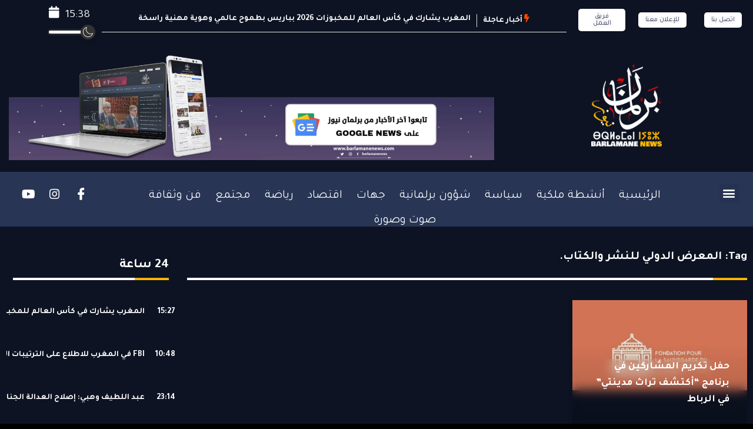

--- FILE ---
content_type: text/html; charset=UTF-8
request_url: https://barlamanenews.com/tag/%D8%A7%D9%84%D9%85%D8%B9%D8%B1%D8%B6-%D8%A7%D9%84%D8%AF%D9%88%D9%84%D9%8A-%D9%84%D9%84%D9%86%D8%B4%D8%B1-%D9%88%D8%A7%D9%84%D9%83%D8%AA%D8%A7%D8%A8/
body_size: 46156
content:
<!DOCTYPE html>
<html dir="rtl" lang="ary" itemscope itemtype="https://schema.org/WebSite" class="dark-mode" data-skin="dark">
<head><meta charset="UTF-8"><script>if(navigator.userAgent.match(/MSIE|Internet Explorer/i)||navigator.userAgent.match(/Trident\/7\..*?rv:11/i)){var href=document.location.href;if(!href.match(/[?&]nowprocket/)){if(href.indexOf("?")==-1){if(href.indexOf("#")==-1){document.location.href=href+"?nowprocket=1"}else{document.location.href=href.replace("#","?nowprocket=1#")}}else{if(href.indexOf("#")==-1){document.location.href=href+"&nowprocket=1"}else{document.location.href=href.replace("#","&nowprocket=1#")}}}}</script><script>class RocketLazyLoadScripts{constructor(){this.v="1.2.3",this.triggerEvents=["keydown","mousedown","mousemove","touchmove","touchstart","touchend","wheel"],this.userEventHandler=this._triggerListener.bind(this),this.touchStartHandler=this._onTouchStart.bind(this),this.touchMoveHandler=this._onTouchMove.bind(this),this.touchEndHandler=this._onTouchEnd.bind(this),this.clickHandler=this._onClick.bind(this),this.interceptedClicks=[],window.addEventListener("pageshow",t=>{this.persisted=t.persisted}),window.addEventListener("DOMContentLoaded",()=>{this._preconnect3rdParties()}),this.delayedScripts={normal:[],async:[],defer:[]},this.trash=[],this.allJQueries=[]}_addUserInteractionListener(t){if(document.hidden){t._triggerListener();return}this.triggerEvents.forEach(e=>window.addEventListener(e,t.userEventHandler,{passive:!0})),window.addEventListener("touchstart",t.touchStartHandler,{passive:!0}),window.addEventListener("mousedown",t.touchStartHandler),document.addEventListener("visibilitychange",t.userEventHandler)}_removeUserInteractionListener(){this.triggerEvents.forEach(t=>window.removeEventListener(t,this.userEventHandler,{passive:!0})),document.removeEventListener("visibilitychange",this.userEventHandler)}_onTouchStart(t){"HTML"!==t.target.tagName&&(window.addEventListener("touchend",this.touchEndHandler),window.addEventListener("mouseup",this.touchEndHandler),window.addEventListener("touchmove",this.touchMoveHandler,{passive:!0}),window.addEventListener("mousemove",this.touchMoveHandler),t.target.addEventListener("click",this.clickHandler),this._renameDOMAttribute(t.target,"onclick","rocket-onclick"),this._pendingClickStarted())}_onTouchMove(t){window.removeEventListener("touchend",this.touchEndHandler),window.removeEventListener("mouseup",this.touchEndHandler),window.removeEventListener("touchmove",this.touchMoveHandler,{passive:!0}),window.removeEventListener("mousemove",this.touchMoveHandler),t.target.removeEventListener("click",this.clickHandler),this._renameDOMAttribute(t.target,"rocket-onclick","onclick"),this._pendingClickFinished()}_onTouchEnd(t){window.removeEventListener("touchend",this.touchEndHandler),window.removeEventListener("mouseup",this.touchEndHandler),window.removeEventListener("touchmove",this.touchMoveHandler,{passive:!0}),window.removeEventListener("mousemove",this.touchMoveHandler)}_onClick(t){t.target.removeEventListener("click",this.clickHandler),this._renameDOMAttribute(t.target,"rocket-onclick","onclick"),this.interceptedClicks.push(t),t.preventDefault(),t.stopPropagation(),t.stopImmediatePropagation(),this._pendingClickFinished()}_replayClicks(){window.removeEventListener("touchstart",this.touchStartHandler,{passive:!0}),window.removeEventListener("mousedown",this.touchStartHandler),this.interceptedClicks.forEach(t=>{t.target.dispatchEvent(new MouseEvent("click",{view:t.view,bubbles:!0,cancelable:!0}))})}_waitForPendingClicks(){return new Promise(t=>{this._isClickPending?this._pendingClickFinished=t:t()})}_pendingClickStarted(){this._isClickPending=!0}_pendingClickFinished(){this._isClickPending=!1}_renameDOMAttribute(t,e,r){t.hasAttribute&&t.hasAttribute(e)&&(event.target.setAttribute(r,event.target.getAttribute(e)),event.target.removeAttribute(e))}_triggerListener(){this._removeUserInteractionListener(this),"loading"===document.readyState?document.addEventListener("DOMContentLoaded",this._loadEverythingNow.bind(this)):this._loadEverythingNow()}_preconnect3rdParties(){let t=[];document.querySelectorAll("script[type=rocketlazyloadscript]").forEach(e=>{if(e.hasAttribute("src")){let r=new URL(e.src).origin;r!==location.origin&&t.push({src:r,crossOrigin:e.crossOrigin||"module"===e.getAttribute("data-rocket-type")})}}),t=[...new Map(t.map(t=>[JSON.stringify(t),t])).values()],this._batchInjectResourceHints(t,"preconnect")}async _loadEverythingNow(){this.lastBreath=Date.now(),this._delayEventListeners(this),this._delayJQueryReady(this),this._handleDocumentWrite(),this._registerAllDelayedScripts(),this._preloadAllScripts(),await this._loadScriptsFromList(this.delayedScripts.normal),await this._loadScriptsFromList(this.delayedScripts.defer),await this._loadScriptsFromList(this.delayedScripts.async);try{await this._triggerDOMContentLoaded(),await this._triggerWindowLoad()}catch(t){console.error(t)}window.dispatchEvent(new Event("rocket-allScriptsLoaded")),this._waitForPendingClicks().then(()=>{this._replayClicks()}),this._emptyTrash()}_registerAllDelayedScripts(){document.querySelectorAll("script[type=rocketlazyloadscript]").forEach(t=>{t.hasAttribute("data-rocket-src")?t.hasAttribute("async")&&!1!==t.async?this.delayedScripts.async.push(t):t.hasAttribute("defer")&&!1!==t.defer||"module"===t.getAttribute("data-rocket-type")?this.delayedScripts.defer.push(t):this.delayedScripts.normal.push(t):this.delayedScripts.normal.push(t)})}async _transformScript(t){return new Promise((await this._littleBreath(),navigator.userAgent.indexOf("Firefox/")>0||""===navigator.vendor)?e=>{let r=document.createElement("script");[...t.attributes].forEach(t=>{let e=t.nodeName;"type"!==e&&("data-rocket-type"===e&&(e="type"),"data-rocket-src"===e&&(e="src"),r.setAttribute(e,t.nodeValue))}),t.text&&(r.text=t.text),r.hasAttribute("src")?(r.addEventListener("load",e),r.addEventListener("error",e)):(r.text=t.text,e());try{t.parentNode.replaceChild(r,t)}catch(i){e()}}:async e=>{function r(){t.setAttribute("data-rocket-status","failed"),e()}try{let i=t.getAttribute("data-rocket-type"),n=t.getAttribute("data-rocket-src");t.text,i?(t.type=i,t.removeAttribute("data-rocket-type")):t.removeAttribute("type"),t.addEventListener("load",function r(){t.setAttribute("data-rocket-status","executed"),e()}),t.addEventListener("error",r),n?(t.removeAttribute("data-rocket-src"),t.src=n):t.src="data:text/javascript;base64,"+window.btoa(unescape(encodeURIComponent(t.text)))}catch(s){r()}})}async _loadScriptsFromList(t){let e=t.shift();return e&&e.isConnected?(await this._transformScript(e),this._loadScriptsFromList(t)):Promise.resolve()}_preloadAllScripts(){this._batchInjectResourceHints([...this.delayedScripts.normal,...this.delayedScripts.defer,...this.delayedScripts.async],"preload")}_batchInjectResourceHints(t,e){var r=document.createDocumentFragment();t.forEach(t=>{let i=t.getAttribute&&t.getAttribute("data-rocket-src")||t.src;if(i){let n=document.createElement("link");n.href=i,n.rel=e,"preconnect"!==e&&(n.as="script"),t.getAttribute&&"module"===t.getAttribute("data-rocket-type")&&(n.crossOrigin=!0),t.crossOrigin&&(n.crossOrigin=t.crossOrigin),t.integrity&&(n.integrity=t.integrity),r.appendChild(n),this.trash.push(n)}}),document.head.appendChild(r)}_delayEventListeners(t){let e={};function r(t,r){!function t(r){!e[r]&&(e[r]={originalFunctions:{add:r.addEventListener,remove:r.removeEventListener},eventsToRewrite:[]},r.addEventListener=function(){arguments[0]=i(arguments[0]),e[r].originalFunctions.add.apply(r,arguments)},r.removeEventListener=function(){arguments[0]=i(arguments[0]),e[r].originalFunctions.remove.apply(r,arguments)});function i(t){return e[r].eventsToRewrite.indexOf(t)>=0?"rocket-"+t:t}}(t),e[t].eventsToRewrite.push(r)}function i(t,e){let r=t[e];Object.defineProperty(t,e,{get:()=>r||function(){},set(i){t["rocket"+e]=r=i}})}r(document,"DOMContentLoaded"),r(window,"DOMContentLoaded"),r(window,"load"),r(window,"pageshow"),r(document,"readystatechange"),i(document,"onreadystatechange"),i(window,"onload"),i(window,"onpageshow")}_delayJQueryReady(t){let e;function r(r){if(r&&r.fn&&!t.allJQueries.includes(r)){r.fn.ready=r.fn.init.prototype.ready=function(e){return t.domReadyFired?e.bind(document)(r):document.addEventListener("rocket-DOMContentLoaded",()=>e.bind(document)(r)),r([])};let i=r.fn.on;r.fn.on=r.fn.init.prototype.on=function(){if(this[0]===window){function t(t){return t.split(" ").map(t=>"load"===t||0===t.indexOf("load.")?"rocket-jquery-load":t).join(" ")}"string"==typeof arguments[0]||arguments[0]instanceof String?arguments[0]=t(arguments[0]):"object"==typeof arguments[0]&&Object.keys(arguments[0]).forEach(e=>{let r=arguments[0][e];delete arguments[0][e],arguments[0][t(e)]=r})}return i.apply(this,arguments),this},t.allJQueries.push(r)}e=r}r(window.jQuery),Object.defineProperty(window,"jQuery",{get:()=>e,set(t){r(t)}})}async _triggerDOMContentLoaded(){this.domReadyFired=!0,await this._littleBreath(),document.dispatchEvent(new Event("rocket-DOMContentLoaded")),await this._littleBreath(),window.dispatchEvent(new Event("rocket-DOMContentLoaded")),await this._littleBreath(),document.dispatchEvent(new Event("rocket-readystatechange")),await this._littleBreath(),document.rocketonreadystatechange&&document.rocketonreadystatechange()}async _triggerWindowLoad(){await this._littleBreath(),window.dispatchEvent(new Event("rocket-load")),await this._littleBreath(),window.rocketonload&&window.rocketonload(),await this._littleBreath(),this.allJQueries.forEach(t=>t(window).trigger("rocket-jquery-load")),await this._littleBreath();let t=new Event("rocket-pageshow");t.persisted=this.persisted,window.dispatchEvent(t),await this._littleBreath(),window.rocketonpageshow&&window.rocketonpageshow({persisted:this.persisted})}_handleDocumentWrite(){let t=new Map;document.write=document.writeln=function(e){let r=document.currentScript;r||console.error("WPRocket unable to document.write this: "+e);let i=document.createRange(),n=r.parentElement,s=t.get(r);void 0===s&&(s=r.nextSibling,t.set(r,s));let a=document.createDocumentFragment();i.setStart(a,0),a.appendChild(i.createContextualFragment(e)),n.insertBefore(a,s)}}async _littleBreath(){Date.now()-this.lastBreath>45&&(await this._requestAnimFrame(),this.lastBreath=Date.now())}async _requestAnimFrame(){return document.hidden?new Promise(t=>setTimeout(t)):new Promise(t=>requestAnimationFrame(t))}_emptyTrash(){this.trash.forEach(t=>t.remove())}static run(){let t=new RocketLazyLoadScripts;t._addUserInteractionListener(t)}}RocketLazyLoadScripts.run();</script>
	
	<meta name="viewport" content="width=device-width, initial-scale=1.0"/>
		<meta name='robots' content='index, follow, max-image-preview:large, max-snippet:-1, max-video-preview:-1' />
	<style>img:is([sizes="auto" i], [sizes^="auto," i]) { contain-intrinsic-size: 3000px 1500px }</style>
	            <script type="rocketlazyloadscript" data-rocket-type="text/javascript"> var epic_news_ajax_url = 'https://barlamanenews.com/?epic-ajax-request=epic-ne'; </script>
                    <meta name="viewport" content="width=device-width, initial-scale=1, maximum-scale=5">
        <meta name="description" content="Barlamane news  برلمان نيوز - جريدة إلكترونية مغربية إخبارية مستقلة"/>
		
	<!-- This site is optimized with the Yoast SEO Premium plugin v23.8 (Yoast SEO v23.9) - https://yoast.com/wordpress/plugins/seo/ -->
	<title>المعرض الدولي للنشر والكتاب. Archives - Barlamane news برلمان نيوز</title>
	<link rel="canonical" href="https://barlamanenews.com/tag/المعرض-الدولي-للنشر-والكتاب/" />
	<meta property="og:locale" content="ar_AR" />
	<meta property="og:type" content="article" />
	<meta property="og:title" content="المعرض الدولي للنشر والكتاب. Archives" />
	<meta property="og:url" content="https://barlamanenews.com/tag/المعرض-الدولي-للنشر-والكتاب/" />
	<meta property="og:site_name" content="Barlamane news برلمان نيوز" />
	<meta property="og:image" content="https://barlamanenews.com/storage/2022/07/Barlamane-news-logo-colored-scaled.webp" />
	<meta property="og:image:width" content="2212" />
	<meta property="og:image:height" content="2560" />
	<meta property="og:image:type" content="image/webp" />
	<meta name="twitter:card" content="summary_large_image" />
	<script type="application/ld+json" class="yoast-schema-graph">{"@context":"https://schema.org","@graph":[{"@type":"CollectionPage","@id":"https://barlamanenews.com/tag/%d8%a7%d9%84%d9%85%d8%b9%d8%b1%d8%b6-%d8%a7%d9%84%d8%af%d9%88%d9%84%d9%8a-%d9%84%d9%84%d9%86%d8%b4%d8%b1-%d9%88%d8%a7%d9%84%d9%83%d8%aa%d8%a7%d8%a8/","url":"https://barlamanenews.com/tag/%d8%a7%d9%84%d9%85%d8%b9%d8%b1%d8%b6-%d8%a7%d9%84%d8%af%d9%88%d9%84%d9%8a-%d9%84%d9%84%d9%86%d8%b4%d8%b1-%d9%88%d8%a7%d9%84%d9%83%d8%aa%d8%a7%d8%a8/","name":"المعرض الدولي للنشر والكتاب. Archives - Barlamane news برلمان نيوز","isPartOf":{"@id":"https://barlamanenews.com/#website"},"primaryImageOfPage":{"@id":"https://barlamanenews.com/tag/%d8%a7%d9%84%d9%85%d8%b9%d8%b1%d8%b6-%d8%a7%d9%84%d8%af%d9%88%d9%84%d9%8a-%d9%84%d9%84%d9%86%d8%b4%d8%b1-%d9%88%d8%a7%d9%84%d9%83%d8%aa%d8%a7%d8%a8/#primaryimage"},"image":{"@id":"https://barlamanenews.com/tag/%d8%a7%d9%84%d9%85%d8%b9%d8%b1%d8%b6-%d8%a7%d9%84%d8%af%d9%88%d9%84%d9%8a-%d9%84%d9%84%d9%86%d8%b4%d8%b1-%d9%88%d8%a7%d9%84%d9%83%d8%aa%d8%a7%d8%a8/#primaryimage"},"thumbnailUrl":"https://barlamanenews.com/storage/2023/10/مؤسسة-المحافظة-على-التراث-الثقافي-لمدينة-الرباط-850x560-1.jpg","breadcrumb":{"@id":"https://barlamanenews.com/tag/%d8%a7%d9%84%d9%85%d8%b9%d8%b1%d8%b6-%d8%a7%d9%84%d8%af%d9%88%d9%84%d9%8a-%d9%84%d9%84%d9%86%d8%b4%d8%b1-%d9%88%d8%a7%d9%84%d9%83%d8%aa%d8%a7%d8%a8/#breadcrumb"},"inLanguage":"ary"},{"@type":"ImageObject","inLanguage":"ary","@id":"https://barlamanenews.com/tag/%d8%a7%d9%84%d9%85%d8%b9%d8%b1%d8%b6-%d8%a7%d9%84%d8%af%d9%88%d9%84%d9%8a-%d9%84%d9%84%d9%86%d8%b4%d8%b1-%d9%88%d8%a7%d9%84%d9%83%d8%aa%d8%a7%d8%a8/#primaryimage","url":"https://barlamanenews.com/storage/2023/10/مؤسسة-المحافظة-على-التراث-الثقافي-لمدينة-الرباط-850x560-1.jpg","contentUrl":"https://barlamanenews.com/storage/2023/10/مؤسسة-المحافظة-على-التراث-الثقافي-لمدينة-الرباط-850x560-1.jpg","width":850,"height":435},{"@type":"BreadcrumbList","@id":"https://barlamanenews.com/tag/%d8%a7%d9%84%d9%85%d8%b9%d8%b1%d8%b6-%d8%a7%d9%84%d8%af%d9%88%d9%84%d9%8a-%d9%84%d9%84%d9%86%d8%b4%d8%b1-%d9%88%d8%a7%d9%84%d9%83%d8%aa%d8%a7%d8%a8/#breadcrumb","itemListElement":[{"@type":"ListItem","position":1,"name":"Home","item":"https://barlamanenews.com/"},{"@type":"ListItem","position":2,"name":"المعرض الدولي للنشر والكتاب."}]},{"@type":"WebSite","@id":"https://barlamanenews.com/#website","url":"https://barlamanenews.com/","name":"Barlamane news","description":"جريدة إلكترونية مغربية إخبارية مستقلة","publisher":{"@id":"https://barlamanenews.com/#organization"},"potentialAction":[{"@type":"SearchAction","target":{"@type":"EntryPoint","urlTemplate":"https://barlamanenews.com/?s={search_term_string}"},"query-input":{"@type":"PropertyValueSpecification","valueRequired":true,"valueName":"search_term_string"}}],"inLanguage":"ary"},{"@type":"Organization","@id":"https://barlamanenews.com/#organization","name":"Baralamne news","url":"https://barlamanenews.com/","logo":{"@type":"ImageObject","inLanguage":"ary","@id":"https://barlamanenews.com/#/schema/logo/image/","url":"https://barlamanenews.com/storage/2022/07/Barlamane-news-logo-colored-scaled.webp","contentUrl":"https://barlamanenews.com/storage/2022/07/Barlamane-news-logo-colored-scaled.webp","width":2212,"height":2560,"caption":"Baralamne news"},"image":{"@id":"https://barlamanenews.com/#/schema/logo/image/"},"sameAs":["https://www.facebook.com/barlamanews/","https://www.instagram.com/barlamanenews/","https://www.youtube.com/channel/UCEk6nswPaPK2rJjMcMJ34Ng"]}]}</script>
	<!-- / Yoast SEO Premium plugin. -->


<link rel='dns-prefetch' href='//kit.fontawesome.com' />
<link rel='dns-prefetch' href='//www.googletagmanager.com' />
<link rel='dns-prefetch' href='//ajax.googleapis.com' />
<link rel='dns-prefetch' href='//stats.wp.com' />
<link rel='dns-prefetch' href='//pagead2.googlesyndication.com' />
<script type="rocketlazyloadscript" data-rocket-type="text/javascript">
/* <![CDATA[ */
window._wpemojiSettings = {"baseUrl":"https:\/\/s.w.org\/images\/core\/emoji\/15.0.3\/72x72\/","ext":".png","svgUrl":"https:\/\/s.w.org\/images\/core\/emoji\/15.0.3\/svg\/","svgExt":".svg","source":{"concatemoji":"https:\/\/barlamanenews.com\/lib\/js\/wp-emoji-release.min.js?rnd=49598"}};
/*! This file is auto-generated */
!function(i,n){var o,s,e;function c(e){try{var t={supportTests:e,timestamp:(new Date).valueOf()};sessionStorage.setItem(o,JSON.stringify(t))}catch(e){}}function p(e,t,n){e.clearRect(0,0,e.canvas.width,e.canvas.height),e.fillText(t,0,0);var t=new Uint32Array(e.getImageData(0,0,e.canvas.width,e.canvas.height).data),r=(e.clearRect(0,0,e.canvas.width,e.canvas.height),e.fillText(n,0,0),new Uint32Array(e.getImageData(0,0,e.canvas.width,e.canvas.height).data));return t.every(function(e,t){return e===r[t]})}function u(e,t,n){switch(t){case"flag":return n(e,"\ud83c\udff3\ufe0f\u200d\u26a7\ufe0f","\ud83c\udff3\ufe0f\u200b\u26a7\ufe0f")?!1:!n(e,"\ud83c\uddfa\ud83c\uddf3","\ud83c\uddfa\u200b\ud83c\uddf3")&&!n(e,"\ud83c\udff4\udb40\udc67\udb40\udc62\udb40\udc65\udb40\udc6e\udb40\udc67\udb40\udc7f","\ud83c\udff4\u200b\udb40\udc67\u200b\udb40\udc62\u200b\udb40\udc65\u200b\udb40\udc6e\u200b\udb40\udc67\u200b\udb40\udc7f");case"emoji":return!n(e,"\ud83d\udc26\u200d\u2b1b","\ud83d\udc26\u200b\u2b1b")}return!1}function f(e,t,n){var r="undefined"!=typeof WorkerGlobalScope&&self instanceof WorkerGlobalScope?new OffscreenCanvas(300,150):i.createElement("canvas"),a=r.getContext("2d",{willReadFrequently:!0}),o=(a.textBaseline="top",a.font="600 32px Arial",{});return e.forEach(function(e){o[e]=t(a,e,n)}),o}function t(e){var t=i.createElement("script");t.src=e,t.defer=!0,i.head.appendChild(t)}"undefined"!=typeof Promise&&(o="wpEmojiSettingsSupports",s=["flag","emoji"],n.supports={everything:!0,everythingExceptFlag:!0},e=new Promise(function(e){i.addEventListener("DOMContentLoaded",e,{once:!0})}),new Promise(function(t){var n=function(){try{var e=JSON.parse(sessionStorage.getItem(o));if("object"==typeof e&&"number"==typeof e.timestamp&&(new Date).valueOf()<e.timestamp+604800&&"object"==typeof e.supportTests)return e.supportTests}catch(e){}return null}();if(!n){if("undefined"!=typeof Worker&&"undefined"!=typeof OffscreenCanvas&&"undefined"!=typeof URL&&URL.createObjectURL&&"undefined"!=typeof Blob)try{var e="postMessage("+f.toString()+"("+[JSON.stringify(s),u.toString(),p.toString()].join(",")+"));",r=new Blob([e],{type:"text/javascript"}),a=new Worker(URL.createObjectURL(r),{name:"wpTestEmojiSupports"});return void(a.onmessage=function(e){c(n=e.data),a.terminate(),t(n)})}catch(e){}c(n=f(s,u,p))}t(n)}).then(function(e){for(var t in e)n.supports[t]=e[t],n.supports.everything=n.supports.everything&&n.supports[t],"flag"!==t&&(n.supports.everythingExceptFlag=n.supports.everythingExceptFlag&&n.supports[t]);n.supports.everythingExceptFlag=n.supports.everythingExceptFlag&&!n.supports.flag,n.DOMReady=!1,n.readyCallback=function(){n.DOMReady=!0}}).then(function(){return e}).then(function(){var e;n.supports.everything||(n.readyCallback(),(e=n.source||{}).concatemoji?t(e.concatemoji):e.wpemoji&&e.twemoji&&(t(e.twemoji),t(e.wpemoji)))}))}((window,document),window._wpemojiSettings);
/* ]]> */
</script>
<link data-minify="1" rel='stylesheet' id='ts-poll-block-css-css' href='https://barlamanenews.com/core/cache/min/1/wp-content/plugins/poll-wp/admin/css/block.css?rnd=49598' type='text/css' media='all' />
<link rel='stylesheet' id='elementor-frontend-css' href='https://barlamanenews.com/core/modules/f65f29574d/assets/css/frontend-rtl.min.css?rnd=49598' type='text/css' media='all' />
<link rel='stylesheet' id='elementor-post-10870-css' href='https://barlamanenews.com/storage/elementor/css/post-10870.css?rnd=49598' type='text/css' media='all' />
<link rel='stylesheet' id='elementor-post-11437-css' href='https://barlamanenews.com/storage/elementor/css/post-11437.css?rnd=49598' type='text/css' media='all' />
<link data-minify="1" rel='stylesheet' id='newslayouts-vc-main-style-css' href='https://barlamanenews.com/core/cache/min/1/wp-content/plugins/newslayoutselementor/assets/css/style.css?rnd=49598' type='text/css' media='all' />
<link data-minify="1" rel='stylesheet' id='newsrevolutionlayouts-vc-main-style-css' href='https://barlamanenews.com/core/cache/min/1/wp-content/plugins/newsrevolutionlayoutselementor/assets/css/style.css?rnd=49598' type='text/css' media='all' />
<link data-minify="1" rel='stylesheet' id='premium-addons-css' href='https://barlamanenews.com/core/cache/min/1/wp-content/plugins/premium-addons-for-elementor/assets/frontend/min-css/premium-addons-rtl.min.css?rnd=49598' type='text/css' media='all' />
<style id='wp-emoji-styles-inline-css' type='text/css'>

	img.wp-smiley, img.emoji {
		display: inline !important;
		border: none !important;
		box-shadow: none !important;
		height: 1em !important;
		width: 1em !important;
		margin: 0 0.07em !important;
		vertical-align: -0.1em !important;
		background: none !important;
		padding: 0 !important;
	}
</style>
<link rel='stylesheet' id='wp-block-library-rtl-css' href='https://barlamanenews.com/lib/css/dist/block-library/style-rtl.min.css?rnd=49598' type='text/css' media='all' />
<style id='wp-block-library-theme-inline-css' type='text/css'>
.wp-block-audio :where(figcaption){color:#555;font-size:13px;text-align:center}.is-dark-theme .wp-block-audio :where(figcaption){color:#ffffffa6}.wp-block-audio{margin:0 0 1em}.wp-block-code{border:1px solid #ccc;border-radius:4px;font-family:Menlo,Consolas,monaco,monospace;padding:.8em 1em}.wp-block-embed :where(figcaption){color:#555;font-size:13px;text-align:center}.is-dark-theme .wp-block-embed :where(figcaption){color:#ffffffa6}.wp-block-embed{margin:0 0 1em}.blocks-gallery-caption{color:#555;font-size:13px;text-align:center}.is-dark-theme .blocks-gallery-caption{color:#ffffffa6}:root :where(.wp-block-image figcaption){color:#555;font-size:13px;text-align:center}.is-dark-theme :root :where(.wp-block-image figcaption){color:#ffffffa6}.wp-block-image{margin:0 0 1em}.wp-block-pullquote{border-bottom:4px solid;border-top:4px solid;color:currentColor;margin-bottom:1.75em}.wp-block-pullquote cite,.wp-block-pullquote footer,.wp-block-pullquote__citation{color:currentColor;font-size:.8125em;font-style:normal;text-transform:uppercase}.wp-block-quote{border-left:.25em solid;margin:0 0 1.75em;padding-left:1em}.wp-block-quote cite,.wp-block-quote footer{color:currentColor;font-size:.8125em;font-style:normal;position:relative}.wp-block-quote:where(.has-text-align-right){border-left:none;border-right:.25em solid;padding-left:0;padding-right:1em}.wp-block-quote:where(.has-text-align-center){border:none;padding-left:0}.wp-block-quote.is-large,.wp-block-quote.is-style-large,.wp-block-quote:where(.is-style-plain){border:none}.wp-block-search .wp-block-search__label{font-weight:700}.wp-block-search__button{border:1px solid #ccc;padding:.375em .625em}:where(.wp-block-group.has-background){padding:1.25em 2.375em}.wp-block-separator.has-css-opacity{opacity:.4}.wp-block-separator{border:none;border-bottom:2px solid;margin-left:auto;margin-right:auto}.wp-block-separator.has-alpha-channel-opacity{opacity:1}.wp-block-separator:not(.is-style-wide):not(.is-style-dots){width:100px}.wp-block-separator.has-background:not(.is-style-dots){border-bottom:none;height:1px}.wp-block-separator.has-background:not(.is-style-wide):not(.is-style-dots){height:2px}.wp-block-table{margin:0 0 1em}.wp-block-table td,.wp-block-table th{word-break:normal}.wp-block-table :where(figcaption){color:#555;font-size:13px;text-align:center}.is-dark-theme .wp-block-table :where(figcaption){color:#ffffffa6}.wp-block-video :where(figcaption){color:#555;font-size:13px;text-align:center}.is-dark-theme .wp-block-video :where(figcaption){color:#ffffffa6}.wp-block-video{margin:0 0 1em}:root :where(.wp-block-template-part.has-background){margin-bottom:0;margin-top:0;padding:1.25em 2.375em}
</style>
<link rel='stylesheet' id='mediaelement-css' href='https://barlamanenews.com/lib/js/mediaelement/mediaelementplayer-legacy.min.css?rnd=49598' type='text/css' media='all' />
<link rel='stylesheet' id='wp-mediaelement-css' href='https://barlamanenews.com/lib/js/mediaelement/wp-mediaelement.min.css?rnd=49598' type='text/css' media='all' />
<style id='jetpack-sharing-buttons-style-inline-css' type='text/css'>
.jetpack-sharing-buttons__services-list{display:flex;flex-direction:row;flex-wrap:wrap;gap:0;list-style-type:none;margin:5px;padding:0}.jetpack-sharing-buttons__services-list.has-small-icon-size{font-size:12px}.jetpack-sharing-buttons__services-list.has-normal-icon-size{font-size:16px}.jetpack-sharing-buttons__services-list.has-large-icon-size{font-size:24px}.jetpack-sharing-buttons__services-list.has-huge-icon-size{font-size:36px}@media print{.jetpack-sharing-buttons__services-list{display:none!important}}.editor-styles-wrapper .wp-block-jetpack-sharing-buttons{gap:0;padding-inline-start:0}ul.jetpack-sharing-buttons__services-list.has-background{padding:1.25em 2.375em}
</style>
<style id='classic-theme-styles-inline-css' type='text/css'>
/*! This file is auto-generated */
.wp-block-button__link{color:#fff;background-color:#32373c;border-radius:9999px;box-shadow:none;text-decoration:none;padding:calc(.667em + 2px) calc(1.333em + 2px);font-size:1.125em}.wp-block-file__button{background:#32373c;color:#fff;text-decoration:none}
</style>
<style id='global-styles-inline-css' type='text/css'>
:root{--wp--preset--aspect-ratio--square: 1;--wp--preset--aspect-ratio--4-3: 4/3;--wp--preset--aspect-ratio--3-4: 3/4;--wp--preset--aspect-ratio--3-2: 3/2;--wp--preset--aspect-ratio--2-3: 2/3;--wp--preset--aspect-ratio--16-9: 16/9;--wp--preset--aspect-ratio--9-16: 9/16;--wp--preset--color--black: #000000;--wp--preset--color--cyan-bluish-gray: #abb8c3;--wp--preset--color--white: #ffffff;--wp--preset--color--pale-pink: #f78da7;--wp--preset--color--vivid-red: #cf2e2e;--wp--preset--color--luminous-vivid-orange: #ff6900;--wp--preset--color--luminous-vivid-amber: #fcb900;--wp--preset--color--light-green-cyan: #7bdcb5;--wp--preset--color--vivid-green-cyan: #00d084;--wp--preset--color--pale-cyan-blue: #8ed1fc;--wp--preset--color--vivid-cyan-blue: #0693e3;--wp--preset--color--vivid-purple: #9b51e0;--wp--preset--gradient--vivid-cyan-blue-to-vivid-purple: linear-gradient(135deg,rgba(6,147,227,1) 0%,rgb(155,81,224) 100%);--wp--preset--gradient--light-green-cyan-to-vivid-green-cyan: linear-gradient(135deg,rgb(122,220,180) 0%,rgb(0,208,130) 100%);--wp--preset--gradient--luminous-vivid-amber-to-luminous-vivid-orange: linear-gradient(135deg,rgba(252,185,0,1) 0%,rgba(255,105,0,1) 100%);--wp--preset--gradient--luminous-vivid-orange-to-vivid-red: linear-gradient(135deg,rgba(255,105,0,1) 0%,rgb(207,46,46) 100%);--wp--preset--gradient--very-light-gray-to-cyan-bluish-gray: linear-gradient(135deg,rgb(238,238,238) 0%,rgb(169,184,195) 100%);--wp--preset--gradient--cool-to-warm-spectrum: linear-gradient(135deg,rgb(74,234,220) 0%,rgb(151,120,209) 20%,rgb(207,42,186) 40%,rgb(238,44,130) 60%,rgb(251,105,98) 80%,rgb(254,248,76) 100%);--wp--preset--gradient--blush-light-purple: linear-gradient(135deg,rgb(255,206,236) 0%,rgb(152,150,240) 100%);--wp--preset--gradient--blush-bordeaux: linear-gradient(135deg,rgb(254,205,165) 0%,rgb(254,45,45) 50%,rgb(107,0,62) 100%);--wp--preset--gradient--luminous-dusk: linear-gradient(135deg,rgb(255,203,112) 0%,rgb(199,81,192) 50%,rgb(65,88,208) 100%);--wp--preset--gradient--pale-ocean: linear-gradient(135deg,rgb(255,245,203) 0%,rgb(182,227,212) 50%,rgb(51,167,181) 100%);--wp--preset--gradient--electric-grass: linear-gradient(135deg,rgb(202,248,128) 0%,rgb(113,206,126) 100%);--wp--preset--gradient--midnight: linear-gradient(135deg,rgb(2,3,129) 0%,rgb(40,116,252) 100%);--wp--preset--font-size--small: 13px;--wp--preset--font-size--medium: 20px;--wp--preset--font-size--large: 36px;--wp--preset--font-size--x-large: 42px;--wp--preset--spacing--20: 0.44rem;--wp--preset--spacing--30: 0.67rem;--wp--preset--spacing--40: 1rem;--wp--preset--spacing--50: 1.5rem;--wp--preset--spacing--60: 2.25rem;--wp--preset--spacing--70: 3.38rem;--wp--preset--spacing--80: 5.06rem;--wp--preset--shadow--natural: 6px 6px 9px rgba(0, 0, 0, 0.2);--wp--preset--shadow--deep: 12px 12px 50px rgba(0, 0, 0, 0.4);--wp--preset--shadow--sharp: 6px 6px 0px rgba(0, 0, 0, 0.2);--wp--preset--shadow--outlined: 6px 6px 0px -3px rgba(255, 255, 255, 1), 6px 6px rgba(0, 0, 0, 1);--wp--preset--shadow--crisp: 6px 6px 0px rgba(0, 0, 0, 1);}:where(.is-layout-flex){gap: 0.5em;}:where(.is-layout-grid){gap: 0.5em;}body .is-layout-flex{display: flex;}.is-layout-flex{flex-wrap: wrap;align-items: center;}.is-layout-flex > :is(*, div){margin: 0;}body .is-layout-grid{display: grid;}.is-layout-grid > :is(*, div){margin: 0;}:where(.wp-block-columns.is-layout-flex){gap: 2em;}:where(.wp-block-columns.is-layout-grid){gap: 2em;}:where(.wp-block-post-template.is-layout-flex){gap: 1.25em;}:where(.wp-block-post-template.is-layout-grid){gap: 1.25em;}.has-black-color{color: var(--wp--preset--color--black) !important;}.has-cyan-bluish-gray-color{color: var(--wp--preset--color--cyan-bluish-gray) !important;}.has-white-color{color: var(--wp--preset--color--white) !important;}.has-pale-pink-color{color: var(--wp--preset--color--pale-pink) !important;}.has-vivid-red-color{color: var(--wp--preset--color--vivid-red) !important;}.has-luminous-vivid-orange-color{color: var(--wp--preset--color--luminous-vivid-orange) !important;}.has-luminous-vivid-amber-color{color: var(--wp--preset--color--luminous-vivid-amber) !important;}.has-light-green-cyan-color{color: var(--wp--preset--color--light-green-cyan) !important;}.has-vivid-green-cyan-color{color: var(--wp--preset--color--vivid-green-cyan) !important;}.has-pale-cyan-blue-color{color: var(--wp--preset--color--pale-cyan-blue) !important;}.has-vivid-cyan-blue-color{color: var(--wp--preset--color--vivid-cyan-blue) !important;}.has-vivid-purple-color{color: var(--wp--preset--color--vivid-purple) !important;}.has-black-background-color{background-color: var(--wp--preset--color--black) !important;}.has-cyan-bluish-gray-background-color{background-color: var(--wp--preset--color--cyan-bluish-gray) !important;}.has-white-background-color{background-color: var(--wp--preset--color--white) !important;}.has-pale-pink-background-color{background-color: var(--wp--preset--color--pale-pink) !important;}.has-vivid-red-background-color{background-color: var(--wp--preset--color--vivid-red) !important;}.has-luminous-vivid-orange-background-color{background-color: var(--wp--preset--color--luminous-vivid-orange) !important;}.has-luminous-vivid-amber-background-color{background-color: var(--wp--preset--color--luminous-vivid-amber) !important;}.has-light-green-cyan-background-color{background-color: var(--wp--preset--color--light-green-cyan) !important;}.has-vivid-green-cyan-background-color{background-color: var(--wp--preset--color--vivid-green-cyan) !important;}.has-pale-cyan-blue-background-color{background-color: var(--wp--preset--color--pale-cyan-blue) !important;}.has-vivid-cyan-blue-background-color{background-color: var(--wp--preset--color--vivid-cyan-blue) !important;}.has-vivid-purple-background-color{background-color: var(--wp--preset--color--vivid-purple) !important;}.has-black-border-color{border-color: var(--wp--preset--color--black) !important;}.has-cyan-bluish-gray-border-color{border-color: var(--wp--preset--color--cyan-bluish-gray) !important;}.has-white-border-color{border-color: var(--wp--preset--color--white) !important;}.has-pale-pink-border-color{border-color: var(--wp--preset--color--pale-pink) !important;}.has-vivid-red-border-color{border-color: var(--wp--preset--color--vivid-red) !important;}.has-luminous-vivid-orange-border-color{border-color: var(--wp--preset--color--luminous-vivid-orange) !important;}.has-luminous-vivid-amber-border-color{border-color: var(--wp--preset--color--luminous-vivid-amber) !important;}.has-light-green-cyan-border-color{border-color: var(--wp--preset--color--light-green-cyan) !important;}.has-vivid-green-cyan-border-color{border-color: var(--wp--preset--color--vivid-green-cyan) !important;}.has-pale-cyan-blue-border-color{border-color: var(--wp--preset--color--pale-cyan-blue) !important;}.has-vivid-cyan-blue-border-color{border-color: var(--wp--preset--color--vivid-cyan-blue) !important;}.has-vivid-purple-border-color{border-color: var(--wp--preset--color--vivid-purple) !important;}.has-vivid-cyan-blue-to-vivid-purple-gradient-background{background: var(--wp--preset--gradient--vivid-cyan-blue-to-vivid-purple) !important;}.has-light-green-cyan-to-vivid-green-cyan-gradient-background{background: var(--wp--preset--gradient--light-green-cyan-to-vivid-green-cyan) !important;}.has-luminous-vivid-amber-to-luminous-vivid-orange-gradient-background{background: var(--wp--preset--gradient--luminous-vivid-amber-to-luminous-vivid-orange) !important;}.has-luminous-vivid-orange-to-vivid-red-gradient-background{background: var(--wp--preset--gradient--luminous-vivid-orange-to-vivid-red) !important;}.has-very-light-gray-to-cyan-bluish-gray-gradient-background{background: var(--wp--preset--gradient--very-light-gray-to-cyan-bluish-gray) !important;}.has-cool-to-warm-spectrum-gradient-background{background: var(--wp--preset--gradient--cool-to-warm-spectrum) !important;}.has-blush-light-purple-gradient-background{background: var(--wp--preset--gradient--blush-light-purple) !important;}.has-blush-bordeaux-gradient-background{background: var(--wp--preset--gradient--blush-bordeaux) !important;}.has-luminous-dusk-gradient-background{background: var(--wp--preset--gradient--luminous-dusk) !important;}.has-pale-ocean-gradient-background{background: var(--wp--preset--gradient--pale-ocean) !important;}.has-electric-grass-gradient-background{background: var(--wp--preset--gradient--electric-grass) !important;}.has-midnight-gradient-background{background: var(--wp--preset--gradient--midnight) !important;}.has-small-font-size{font-size: var(--wp--preset--font-size--small) !important;}.has-medium-font-size{font-size: var(--wp--preset--font-size--medium) !important;}.has-large-font-size{font-size: var(--wp--preset--font-size--large) !important;}.has-x-large-font-size{font-size: var(--wp--preset--font-size--x-large) !important;}
:where(.wp-block-post-template.is-layout-flex){gap: 1.25em;}:where(.wp-block-post-template.is-layout-grid){gap: 1.25em;}
:where(.wp-block-columns.is-layout-flex){gap: 2em;}:where(.wp-block-columns.is-layout-grid){gap: 2em;}
:root :where(.wp-block-pullquote){font-size: 1.5em;line-height: 1.6;}
</style>
<link data-minify="1" rel='stylesheet' id='apsc-frontend-css-css' href='https://barlamanenews.com/core/cache/min/1/wp-content/plugins/accesspress-social-counter/css/frontend.css?rnd=49598' type='text/css' media='all' />
<link data-minify="1" rel='stylesheet' id='contact-form-7-css' href='https://barlamanenews.com/core/cache/min/1/wp-content/plugins/contact-form-7/includes/css/styles.css?rnd=49598' type='text/css' media='all' />
<link data-minify="1" rel='stylesheet' id='contact-form-7-rtl-css' href='https://barlamanenews.com/core/cache/min/1/wp-content/plugins/contact-form-7/includes/css/styles-rtl.css?rnd=49598' type='text/css' media='all' />
<link rel='stylesheet' id='custom-content-scrollbar-main-css' href='https://barlamanenews.com/core/modules/a75ac78815/css/jquery.mCustomScrollbar.min.css?rnd=49598' type='text/css' media='all' />
<link data-minify="1" rel='stylesheet' id='menu-image-css' href='https://barlamanenews.com/core/cache/min/1/wp-content/plugins/menu-image/includes/css/menu-image.css?rnd=49598' type='text/css' media='all' />
<link data-minify="1" rel='stylesheet' id='TS_POLL_public_css-css' href='https://barlamanenews.com/core/cache/min/1/wp-content/plugins/poll-wp/public/css/ts_poll-public.css?rnd=49598' type='text/css' media='all' />
<link data-minify="1" rel='stylesheet' id='ts_poll_fonts-css' href='https://barlamanenews.com/core/cache/min/1/wp-content/plugins/poll-wp/fonts/ts_poll-fonts.css?rnd=49598' type='text/css' media='all' />
<link data-minify="1" rel='stylesheet' id='sbttb-fonts-css' href='https://barlamanenews.com/core/cache/min/1/wp-content/plugins/smooth-back-to-top-button/assets/css/sbttb-fonts.css?rnd=49598' type='text/css' media='all' />
<link data-minify="1" rel='stylesheet' id='sbttb-style-css' href='https://barlamanenews.com/core/cache/min/1/wp-content/plugins/smooth-back-to-top-button/assets/css/smooth-back-to-top-button.css?rnd=49598' type='text/css' media='all' />
<link rel='stylesheet' id='widget-heading-css' href='https://barlamanenews.com/core/modules/f65f29574d/assets/css/widget-heading-rtl.min.css?rnd=49598' type='text/css' media='all' />
<link rel='stylesheet' id='widget-divider-css' href='https://barlamanenews.com/core/modules/f65f29574d/assets/css/widget-divider-rtl.min.css?rnd=49598' type='text/css' media='all' />
<link rel='stylesheet' id='widget-posts-css' href='https://barlamanenews.com/core/modules/ccc473c329/assets/css/widget-posts-rtl.min.css?rnd=49598' type='text/css' media='all' />
<link rel='stylesheet' id='pa-prettyphoto-css' href='https://barlamanenews.com/core/modules/65278b981c/assets/frontend/min-css/prettyphoto-rtl.min.css?rnd=49598' type='text/css' media='all' />
<link data-minify="1" rel='stylesheet' id='elementor-icons-css' href='https://barlamanenews.com/core/cache/min/1/wp-content/plugins/elementor/assets/lib/eicons/css/elementor-icons.min.css?rnd=49598' type='text/css' media='all' />
<link rel='stylesheet' id='swiper-css' href='https://barlamanenews.com/core/modules/f65f29574d/assets/lib/swiper/css/swiper.min.css?rnd=49598' type='text/css' media='all' />
<link rel='stylesheet' id='e-swiper-css' href='https://barlamanenews.com/core/modules/f65f29574d/assets/css/conditionals/e-swiper.min.css?rnd=49598' type='text/css' media='all' />
<link rel='stylesheet' id='elementor-post-8-css' href='https://barlamanenews.com/storage/elementor/css/post-8.css?rnd=49598' type='text/css' media='all' />
<link data-minify="1" rel='stylesheet' id='wppm-el-plugin-css-css' href='https://barlamanenews.com/core/cache/min/1/wp-content/plugins/wp-post-modules-el/assets/css/wppm-el.frontend.css?rnd=49598' type='text/css' media='all' />
<link data-minify="1" rel='stylesheet' id='wppm-el-plugin-rtl-css' href='https://barlamanenews.com/core/cache/min/1/wp-content/plugins/wp-post-modules-el/assets/css/wppm-el.rtl.frontend.css?rnd=49598' type='text/css' media='all' />
<link rel='stylesheet' id='e-popup-style-css' href='https://barlamanenews.com/core/modules/ccc473c329/assets/css/conditionals/popup.min.css?rnd=49598' type='text/css' media='all' />
<link rel='stylesheet' id='elementor-post-12977-css' href='https://barlamanenews.com/storage/elementor/css/post-12977.css?rnd=49598' type='text/css' media='all' />
<link data-minify="1" rel='stylesheet' id='elementor-icons-ekiticons-css' href='https://barlamanenews.com/core/cache/min/1/wp-content/plugins/elementskit-lite/modules/elementskit-icon-pack/assets/css/ekiticons.css?rnd=49598' type='text/css' media='all' />
<link data-minify="1" rel='stylesheet' id='bootstrap-rtl-css' href='https://barlamanenews.com/core/cache/min/1/wp-content/themes/digiqole/assets/css/bootstrap.min-rtl.css?rnd=49598' type='text/css' media='all' />
<link data-minify="1" rel='stylesheet' id='icon-font-css' href='https://barlamanenews.com/core/cache/min/1/wp-content/themes/digiqole/assets/css/icon-font.css?rnd=49598' type='text/css' media='all' />
<link data-minify="1" rel='preload' as='style' id='digiqole-all-style-css' href='https://barlamanenews.com/core/cache/min/1/wp-content/themes/digiqole/assets/css/all.css?rnd=49598' type='text/css' media='all' />
<link data-minify="1" rel='stylesheet' id='digiqole-master-css' href='https://barlamanenews.com/core/cache/min/1/wp-content/themes/digiqole/assets/css/master.css?rnd=49598' type='text/css' media='all' />
<style id='digiqole-master-inline-css' type='text/css'>

        html.fonts-loaded body{ font-family: Tajawal }
        .body-box-layout{ 
            background-image:url();;
            background-repeat: no-repeat;
            background-position: center;
            background-size: cover;
            background-attachment: fixed;
         }
        body,
        .post-navigation .post-previous a p, .post-navigation .post-next a p,
        .dark-mode .blog-single .post-meta li,
        .dark-mode .wp-block-quote p,
        .dark-mode .wp-block-quote::before,
        .dark-mode .wp-block-quote cite,
        .dark-mode .view-review-list .xs-review-date,
        .dark-mode .view-review-list .xs-reviewer-author,
        .dark-mode .breadcrumb li,
        .dark-mode .post-meta span,
        .dark-mode .post-meta span a,
        .dark-mode .tranding-bg-white .tranding-bar .trending-slide-bg.trending-slide .post-title a,
        .dark-mode .blog-single .post-meta li.post-author a{
           color:  #ffffff;
        }

        h1, h2, h3, h4, h5, h6,
        .post-title,
        .post-navigation span,
        .post-title a,
        .dark-mode .error-page .error-code,
        .dark-mode.archive .entry-blog-summery .readmore-btn,
        .dark-mode .entry-blog-summery.ts-post .readmore-btn,
        .dark-mode .apsc-icons-wrapper.apsc-theme-2 .apsc-each-profile a,
        .dark-mode .ts-author-content .comment a{
            color:  #ffffff;
        }


        .dark-mode .apsc-icons-wrapper.apsc-theme-2 .apsc-each-profile a{
            color: #ffffff !important;
        }
        .dark-mode .blog-single .post .post-body{
            background: transparent;
        }

        html.fonts-loaded h1,
        html.fonts-loaded h2{
            font-family: Tajawal;
        }
        html.fonts-loaded h3{ 
            font-family: Barlow;
        }

        html.fonts-loaded h4{ 
            font-family: Barlow;
        }

        a,
        .entry-header .entry-title a:hover,
        .sidebar ul li a:hover,
        .breadcrumb a:hover {
            color: #ffffff;
            transition: all ease 500ms;
        }
      
        .btn-primary:hover,
        .switch__background,
        .switch__mouth,
        .switch__eye-left,
        .switch__eye-right{
         background: #e74907;
         border-color: #e74907;;
        }

        .tag-lists a:hover,
        .tagcloud a:hover,
        .owl-carousel .owl-dots .owl-dot.active span,
        .blog-single .tag-lists a:hover {
            border-color: #ffffff;
        }

        blockquote.wp-block-quote, .wp-block-quote, .wp-block-quote:not(.is-large):not(.is-style-large), .wp-block-pullquote blockquote,
         blockquote.wp-block-pullquote, .wp-block-quote.is-large, .wp-block-quote.is-style-large{
            border-left-color: #ffffff;
        }
        
        .post .post-footer .readmore,
        .post .post-media .video-link-btn a,
        .post-list-item .recen-tab-menu.nav-tabs li a:before, 
        .post-list-item .recen-tab-menu.nav-tabs li a:after,
        .blog-single .xs-review-box .xs-review .xs-btn:hover,
        .blog-single .tag-lists span,
        .tag-lists a:hover, .tagcloud a:hover,
        .heading-style3 .block-title .title-angle-shap:before, 
        .heading-style3 .block-title .title-angle-shap:after,
         .heading-style3 .widget-title .title-angle-shap:before, 
         .heading-style3 .widget-title .title-angle-shap:after, 
         .sidebar .widget .block-title .title-angle-shap:before,
          .sidebar .widget .block-title .title-angle-shap:after, 
          .sidebar .widget .widget-title .title-angle-shap:before, 
        .sidebar .widget .widget-title .title-angle-shap:after,
        .pagination li.active a, .pagination li:hover a,
        .owl-carousel .owl-dots .owl-dot.active span,
        .main-pagination .swiper-pagination-bullet-active,
        .swiper-pagination .swiper-pagination-bullet-active,
        .header .navbar-light .ekit-wid-con .digiqole-elementskit-menu
         .elementskit-navbar-nav > li.active > a:before,
         .trending-light .tranding-bar .trending-slide .trending-title,
        .post-list-item .post-thumb .tab-post-count, .post-list-item .post-thumb .post-index,
        .woocommerce ul.products li.product .button,.woocommerce ul.products li.product .added_to_cart,
        .woocommerce nav.woocommerce-pagination ul li a:focus, .woocommerce nav.woocommerce-pagination ul li a:hover, .woocommerce nav.woocommerce-pagination ul li span.current,
        .woocommerce #respond input#submit.alt, .woocommerce a.button.alt, .woocommerce button.button.alt, .woocommerce input.button.alt,.sponsor-web-link a:hover i, .woocommerce .widget_price_filter .ui-slider .ui-slider-range,
        .woocommerce span.onsale,
        .not-found .input-group-btn,
        .btn,
        .BackTo,
        .sidebar .widget.widget_search .input-group-btn,
        .woocommerce ul.products li.product .added_to_cart:hover, .woocommerce #respond input#submit.alt:hover, .woocommerce a.button.alt:hover, .woocommerce button.button.alt:hover, 
        .footer-social li a,
        .digiqole-video-post .video-item .post-video .ts-play-btn,
        .blog-single .post-meta .social-share i.fa-share,
        .social-share i.ts-icon-share,
        .woocommerce input.button.alt:hover,
        .woocommerce .widget_price_filter .ui-slider .ui-slider-handle,
        #preloader,
        .main-slider .swiper-button-next:hover,
        .main-slider .swiper-button-prev:hover,
        .main-slider .owl-dots .owl-dot.swiper-pagination-bullet-active,
        .main-slider .owl-dots .swiper-pagination-bullet.swiper-pagination-bullet-active,
        .main-slider .swiper-pagination .owl-dot.swiper-pagination-bullet-active,
        .main-slider .swiper-pagination .swiper-pagination-bullet.swiper-pagination-bullet-active,
        .main-slider .main-pagination .owl-dot.swiper-pagination-bullet-active,
        .main-slider .main-pagination .swiper-pagination-bullet.swiper-pagination-bullet-active,
        .weekend-top .owl-dots .owl-dot.swiper-pagination-bullet-active,
        .weekend-top .owl-dots .swiper-pagination-bullet.swiper-pagination-bullet-active,
        .weekend-top .swiper-pagination .owl-dot.swiper-pagination-bullet-active,
        .weekend-top .swiper-pagination .swiper-pagination-bullet.swiper-pagination-bullet-active,
        .featured-tab-item .nav-tabs .nav-link.active:before,
        .post-slider .swiper-pagination .swiper-pagination-bullet.swiper-pagination-bullet-active,
        .blog-single .post-meta .social-share .ts-icon-share {
            background: #ffffff;
        }
        .owl-carousel.owl-loaded .owl-nav .owl-next.disabled, 
        .owl-carousel.owl-loaded .owl-nav .owl-prev.disabled,
        .ts-about-image-wrapper.owl-carousel.owl-theme .owl-nav [class*=owl-]:hover{
            background: #ffffff !important;
        }

        .ts-footer .recent-posts-widget .post-content .post-title a:hover,
        .post-list-item .recen-tab-menu.nav-tabs li a.active,
        .ts-footer .footer-left-widget .footer-social li a:hover,
         .ts-footer .footer-widget .footer-social li a:hover,
         .heading-style3 .block-title, .heading-style3 .widget-title,
         .topbar.topbar-gray .tranding-bg-white .tranding-bar .trending-slide-bg .trending-title i,
         .sidebar .widget .block-title, .sidebar .widget .widget-title,
         .header .navbar-light .ekit-wid-con .digiqole-elementskit-menu .elementskit-navbar-nav .dropdown-item.active,
         .header .navbar-light .ekit-wid-con .digiqole-elementskit-menu .elementskit-navbar-nav li a:hover,
         .social-links li a:hover,
         .post-title a:hover,
         .video-tab-list .post-tab-list li a.active h4.post-title, .video-tab-list .post-tab-list li a:hover h4.post-title,
         .featured-tab-item .nav-tabs .nav-link.active .tab-head > span.tab-text-title,
         .woocommerce ul.products li.product .price, 
         .woocommerce ul.products li.product .woocommerce-loop-product__title:hover,
         .load-more-btn .digiqole-post-grid-loadmore:hover,
         .blog-single .post-meta li.meta-post-view,
         .ts-overlay-style .post-meta-info li.active i,
         .blog-single .post-meta li a:hover {
            color: #ffffff;
        }
        
        .post-layout-style5 .post-meta li.meta-post-view .ts-icon {
            color: #ffffff!important;
        }
      
        
            .topbar.topbar-gray,
            .topbar-dark .top-dark-info{
                background: #141b2e;
            }
        
            .topbar .top-nav li a,
            .topbar .social-links li a,
            .topbar.topbar-gray .top-info li,
            .tranding-bg-dark .tranding-bar .trending-slide-bg .trending-title,
            .tranding-bg-dark .tranding-bar .trending-slide-bg .post-title a,
            .topbar-dark .top-dark-info .top-info li,
            .tranding-bar .trending-slide .post-title a,
            .header-gradient-area .topbar .tranding-bar .trending-slide .trending-title,
            .header-gradient-area .topbar .top-info li a, .header-gradient-area .topbar .social-links li a,
            .header-gradient-area .topbar .top-info li, .header-gradient-area .topbar .social-links li,
            .topbar.topbar-gray .tranding-bg-white .tranding-bar .trending-slide-bg .trending-title,
            .topbar.topbar-gray .tranding-bg-white .tranding-bar .trending-slide-bg .post-title a,
            .topbar .social-links .header-date-info{
                color: #ffffff;
            }
        
            .logo img{
                max-width: 120px;
            }
        
            .header .navbar-light .ekit-wid-con .digiqole-elementskit-menu{
               height: 33px;
            }
            @media(min-width: 1024px){
                .header-gradient-area .navbar-light .ekit-wid-con .digiqole-elementskit-menu .elementskit-navbar-nav > li > a,
                .header.header-gradient .navbar-light .ekit-wid-con .digiqole-elementskit-menu .elementskit-navbar-nav > li > a, 
                .header .navbar-light .ekit-wid-con .digiqole-elementskit-menu .elementskit-navbar-nav > li > a,
                 .header .navbar-light .nav-search-area a, .header-gradient .navbar-light .social-links li a, 
                 .header .navbar-light .navbar-nav > li > a, 
               .header-gradient .navbar-light .nav-search-area .header-search-icon a{
                   line-height: 33px;
               }
            }
        
                .header-gradient,
                .header-dark .navbar-light,
                .header-gradient .navbar-sticky.sticky,
                .header-bg-dark .navbar-sticky.sticky,
                .header-bg-dark,
                .header-middle-gradent{
                    background-image: linear-gradient(20deg, #141b2e 0%, #141b2e 100%);
                }
            
     
            html.fonts-loaded .header .navbar-light .navbar-nav li ul.dropdown-menu li a,
            html.fonts-loaded .header .navbar-light .ekit-wid-con .digiqole-elementskit-menu .elementskit-navbar-nav li ul li a,
            html.fonts-loaded .header .navbar-light .ekit-wid-con .digiqole-elementskit-menu .elementskit-navbar-nav li .elementskit-dropdown li a{
                   color: ;
                   font-size: 0px;
                }
            
            html.fonts-loaded .header-gradient-area .navbar-light .ekit-wid-con .digiqole-elementskit-menu .elementskit-navbar-nav > li > a,
            html.fonts-loaded .header.header-gradient .navbar-light .ekit-wid-con .digiqole-elementskit-menu .elementskit-navbar-nav > li > a,
            html.fonts-loaded .header .navbar-light .ekit-wid-con .digiqole-elementskit-menu .elementskit-navbar-nav > li > a,
            html.fonts-loaded .header .navbar-light .nav-search-area a,
            html.fonts-loaded .header-gradient .navbar-light .social-links li a,
            html.fonts-loaded .header .navbar-light .navbar-nav > li > a,
            html.fonts-loaded .header-gradient .navbar-light .nav-search-area .header-search-icon a{
                font-family: Tajawal;
                }
            
               .tranding-bar .trending-slide-bg,
                .tranding-bg-dark .tranding-bar,
                 .tranding-gradient .tranding-bar{
                  background-color: #f0a71f;
               }
         
        .newsletter-area{
                background-image: linear-gradient(20deg, #0e1323 0%, #0e1323 100%);
            }
        .ts-footer{
            padding-top:70px;
            padding-bottom:20px;
         }
      body,
      .dark-mode .ts-author-media,
      .dark-mode .ts-author-content::before,
      .dark-mode .ts-author-content::after,
      .dark-mode .post-layout-style4 .post-single .entry-header{
         background-color: #ffffff;
      }
     
      .ts-footer{
          background-color: #222222;
          background-repeat:no-repeat;
          background-size: cover;
          
          
      }
      .newsletter-form span,
      .ts-footer .widget-title span{
        background-color: #222222;
      }

      .ts-footer-classic .widget-title,
      .ts-footer-classic h3,
      .ts-footer-classic h4,
      .ts-footer .widget-title,
      .ts-footer-classic .contact h3{
          color: #fff;
      }
      .ts-footer p,
      .ts-footer .list-arrow li a,
      .ts-footer .menu li a,
      .ts-footer .service-time li,
      .ts-footer .list-arrow li::before, 
      .ts-footer .footer-info li,
      .ts-footer .footer-left-widget .footer-social li a, .ts-footer .footer-widget .footer-social li a,
      .ts-footer .footer-left-widget p, .ts-footer .footer-widget p,
      .ts-footer .recent-posts-widget .post-content .post-title a,
      .ts-footer .menu li::before{
        color: #fff;
      }

     
     
      .copy-right{
         background-color: #101010;
      }
      .copy-right .copyright-text p{
         color: #fff;
      }
      
</style>
<link data-minify="1" rel='stylesheet' id='digiqole-rtl-css' href='https://barlamanenews.com/core/cache/min/1/wp-content/themes/digiqole/rtl.css?rnd=49598' type='text/css' media='all' />
<link data-minify="1" rel='stylesheet' id='epic-icon-css' href='https://barlamanenews.com/core/cache/min/1/wp-content/plugins/epic-news-element/assets/fonts/jegicon/jegicon.css?rnd=49598' type='text/css' media='all' />
<link rel='stylesheet' id='epic-style-css' href='https://barlamanenews.com/core/modules/c0a47429aa/assets/css/style.min.css?rnd=49598' type='text/css' media='all' />
<link data-minify="1" rel='stylesheet' id='ekit-widget-styles-css' href='https://barlamanenews.com/core/cache/min/1/wp-content/plugins/elementskit-lite/widgets/init/assets/css/widget-styles.css?rnd=49598' type='text/css' media='all' />
<link data-minify="1" rel='stylesheet' id='ekit-responsive-css' href='https://barlamanenews.com/core/cache/min/1/wp-content/plugins/elementskit-lite/widgets/init/assets/css/responsive.css?rnd=49598' type='text/css' media='all' />
<link data-minify="1" rel='stylesheet' id='elementskit-rtl-css' href='https://barlamanenews.com/core/cache/min/1/wp-content/plugins/elementskit-lite/widgets/init/assets/css/rtl.css?rnd=49598' type='text/css' media='all' />
<link rel='stylesheet' id='google-fonts-1-css' href='https://fonts.googleapis.com/css?family=Tajawal%3A100%2C100italic%2C200%2C200italic%2C300%2C300italic%2C400%2C400italic%2C500%2C500italic%2C600%2C600italic%2C700%2C700italic%2C800%2C800italic%2C900%2C900italic%7CRoboto+Slab%3A100%2C100italic%2C200%2C200italic%2C300%2C300italic%2C400%2C400italic%2C500%2C500italic%2C600%2C600italic%2C700%2C700italic%2C800%2C800italic%2C900%2C900italic%7CRoboto%3A100%2C100italic%2C200%2C200italic%2C300%2C300italic%2C400%2C400italic%2C500%2C500italic%2C600%2C600italic%2C700%2C700italic%2C800%2C800italic%2C900%2C900italic&#038;display=auto&#038;rnd=49598' type='text/css' media='all' />
<link rel="preconnect" href="https://fonts.gstatic.com/" crossorigin><script type="rocketlazyloadscript" data-rocket-type="text/javascript" data-rocket-src="https://barlamanenews.com/lib/js/jquery/jquery.min.js?rnd=49598" id="jquery-core-js" defer></script>
<script type="rocketlazyloadscript" data-rocket-type="text/javascript" data-rocket-src="https://barlamanenews.com/lib/js/jquery/jquery-migrate.min.js?rnd=49598" id="jquery-migrate-js" defer></script>
<script type="rocketlazyloadscript" data-rocket-type="text/javascript" data-rocket-src="https://barlamanenews.com/core/modules/a75ac78815/js/jquery.mCustomScrollbar.min.js?rnd=49598" id="custom-content-scrollbar-main-cst-js" defer></script>
<script type="rocketlazyloadscript" data-rocket-type="text/javascript" data-rocket-src="https://barlamanenews.com/core/modules/a75ac78815/js/jquery.nicescroll.min.js?rnd=49598" id="custom-content-scrollbar-body-js" defer></script>
<script type="rocketlazyloadscript" data-minify="1" data-rocket-type="text/javascript" data-rocket-src="https://barlamanenews.com/core/cache/min/1/wp-content/plugins/poll-wp/public/js/vue.js?rnd=49598" id="ts_poll_vue_js-js" defer></script>
<script type="rocketlazyloadscript" data-minify="1" data-rocket-type="text/javascript" data-rocket-src="https://barlamanenews.com/core/cache/min/1/wp-content/plugins/poll-wp/public/js/ts_poll-public.js?rnd=49598" id="TS_POLL-js" defer></script>
<script type="rocketlazyloadscript" data-minify="1" data-rocket-type="text/javascript" data-rocket-src="https://barlamanenews.com/core/cache/min/1/wp-content/plugins/wp-ultimate-review/assets/public/script/content-page.js?rnd=49598" id="wur_review_content_script-js" defer></script>
<script type="rocketlazyloadscript" data-rocket-type="text/javascript" data-rocket-src="https://barlamanenews.com/core/modules/f65f29574d/assets/lib/font-awesome/js/v4-shims.min.js?rnd=49598" id="font-awesome-4-shim-js" defer></script>
<script type="rocketlazyloadscript" defer crossorigin="anonymous" data-rocket-type="text/javascript" data-rocket-src="https://kit.fontawesome.com/8c28d3c5b2.js" id="font-awesome-official-js"></script>

<!-- Google tag (gtag.js) snippet added by Site Kit -->

<!-- Google Analytics snippet added by Site Kit -->
<script type="rocketlazyloadscript" data-rocket-type="text/javascript" data-rocket-src="https://www.googletagmanager.com/gtag/js?id=G-2VTWQ5W8VZ" id="google_gtagjs-js" async></script>
<script type="rocketlazyloadscript" data-rocket-type="text/javascript" id="google_gtagjs-js-after">
/* <![CDATA[ */
window.dataLayer = window.dataLayer || [];function gtag(){dataLayer.push(arguments);}
gtag("set","linker",{"domains":["barlamanenews.com"]});
gtag("js", new Date());
gtag("set", "developer_id.dZTNiMT", true);
gtag("config", "G-2VTWQ5W8VZ");
/* ]]> */
</script>

<!-- End Google tag (gtag.js) snippet added by Site Kit -->
<script type="text/javascript" id="csf-google-web-fonts-js-extra">
/* <![CDATA[ */
var WebFontConfig = {"google":{"families":["Tajawal:400,900,200","Barlow:600700"]}};
/* ]]> */
</script>
<script type="rocketlazyloadscript" data-minify="1" data-rocket-type="text/javascript" data-rocket-src="https://barlamanenews.com/core/cache/min/1/ajax/libs/webfont/1.6.26/webfont.js?rnd=49598" id="csf-google-web-fonts-js" defer></script>

<!-- OG: 3.3.1 -->
<meta property="og:image" content="https://barlamanenews.com/storage/2022/07/cropped-favicon-barlamanenews.webp"><meta property="og:type" content="website"><meta property="og:locale" content="ary"><meta property="og:site_name" content="Barlamane news  برلمان نيوز"><meta property="og:url" content="https://barlamanenews.com/tag/%d8%a7%d9%84%d9%85%d8%b9%d8%b1%d8%b6-%d8%a7%d9%84%d8%af%d9%88%d9%84%d9%8a-%d9%84%d9%84%d9%86%d8%b4%d8%b1-%d9%88%d8%a7%d9%84%d9%83%d8%aa%d8%a7%d8%a8/"><meta property="og:title" content="المعرض الدولي للنشر والكتاب. Archives - Barlamane news برلمان نيوز">

<meta property="twitter:partner" content="ogwp"><meta property="twitter:title" content="المعرض الدولي للنشر والكتاب. Archives - Barlamane news برلمان نيوز"><meta property="twitter:url" content="https://barlamanenews.com/tag/%d8%a7%d9%84%d9%85%d8%b9%d8%b1%d8%b6-%d8%a7%d9%84%d8%af%d9%88%d9%84%d9%8a-%d9%84%d9%84%d9%86%d8%b4%d8%b1-%d9%88%d8%a7%d9%84%d9%83%d8%aa%d8%a7%d8%a8/">
<meta itemprop="image" content="https://barlamanenews.com/storage/2022/07/cropped-favicon-barlamanenews.webp"><meta itemprop="name" content="المعرض الدولي للنشر والكتاب. Archives - Barlamane news برلمان نيوز">
<!-- /OG -->

<link data-minify="1" rel="stylesheet" href="https://barlamanenews.com/core/cache/min/1/wp-content/themes/digiqole/rtl.css?rnd=49598" type="text/css" media="screen" />
            <style type="text/css">
                .progress-wrap {
                    bottom: 50px;
                    height: 46px;
                    width: 46px;
                    border-radius: 46px;
                    background-color: #ffffff;
                    box-shadow: inset 0 0 0 4px #ffffff;
                }

                .progress-wrap.btn-left-side {
                    left: 50px;
                }

                .progress-wrap.btn-right-side {
                    right: 50px;
                }

                .progress-wrap::after {
                    width: 46px;
                    height: 46px;
                    color: #ffba00;
                    font-size: 30px;
                    content: '\e900';
                    line-height: 46px;
                }

                .progress-wrap:hover::after {
                    color: ;
                }

                .progress-wrap svg.progress-circle path {
                    stroke: #0e1323;
                    stroke-width: 3px;
                }

                
                
                
            </style>

				<style>img#wpstats{display:none}</style>
		<meta name="google-site-verification" content="7XnDZxoSN3Ie8TF4nguugPS2lX0I0jVdAbzwM_3jr3M">
<!-- Google AdSense meta tags added by Site Kit -->
<meta name="google-adsense-platform-account" content="ca-host-pub-2644536267352236">
<meta name="google-adsense-platform-domain" content="sitekit.withgoogle.com">
<!-- End Google AdSense meta tags added by Site Kit -->

			<style>
				.e-con.e-parent:nth-of-type(n+4):not(.e-lazyloaded):not(.e-no-lazyload),
				.e-con.e-parent:nth-of-type(n+4):not(.e-lazyloaded):not(.e-no-lazyload) * {
					background-image: none !important;
				}
				@media screen and (max-height: 1024px) {
					.e-con.e-parent:nth-of-type(n+3):not(.e-lazyloaded):not(.e-no-lazyload),
					.e-con.e-parent:nth-of-type(n+3):not(.e-lazyloaded):not(.e-no-lazyload) * {
						background-image: none !important;
					}
				}
				@media screen and (max-height: 640px) {
					.e-con.e-parent:nth-of-type(n+2):not(.e-lazyloaded):not(.e-no-lazyload),
					.e-con.e-parent:nth-of-type(n+2):not(.e-lazyloaded):not(.e-no-lazyload) * {
						background-image: none !important;
					}
				}
			</style>
			
<!-- Google AdSense snippet added by Site Kit -->
<script type="rocketlazyloadscript" data-rocket-type="text/javascript" async="async" data-rocket-src="https://pagead2.googlesyndication.com/pagead/js/adsbygoogle.js?client=ca-pub-3081244482519561&amp;host=ca-host-pub-2644536267352236" crossorigin="anonymous"></script>

<!-- End Google AdSense snippet added by Site Kit -->

<!-- Jetpack Open Graph Tags -->
<meta property="og:type" content="website" />
<meta property="og:title" content="المعرض الدولي للنشر والكتاب. Archives - Barlamane news برلمان نيوز" />
<meta property="og:url" content="https://barlamanenews.com/tag/%d8%a7%d9%84%d9%85%d8%b9%d8%b1%d8%b6-%d8%a7%d9%84%d8%af%d9%88%d9%84%d9%8a-%d9%84%d9%84%d9%86%d8%b4%d8%b1-%d9%88%d8%a7%d9%84%d9%83%d8%aa%d8%a7%d8%a8/" />
<meta property="og:site_name" content="Barlamane news  برلمان نيوز" />
<meta property="og:image" content="https://barlamanenews.com/storage/2022/07/cropped-favicon-barlamanenews.webp" />
<meta property="og:image:width" content="512" />
<meta property="og:image:height" content="512" />
<meta property="og:image:alt" content="" />

<!-- End Jetpack Open Graph Tags -->
<style type="text/css">body{font-family:"Tajawal";font-weight:normal;font-size:20px;line-height:22px;}h1{font-family:"Tajawal";font-weight:900;font-size:14px;}h3{font-family:"Barlow";color:;font-weight:600;font-style:700;line-height:px;letter-spacing:px;}h4{font-family:"Barlow";color:;font-weight:600;font-style:700;line-height:px;letter-spacing:px;}</style><link rel="icon" href="https://barlamanenews.com/storage/2022/07/cropped-favicon-barlamanenews-32x32.webp" sizes="32x32" />
<link rel="icon" href="https://barlamanenews.com/storage/2022/07/cropped-favicon-barlamanenews-192x192.webp" sizes="192x192" />
<link rel="apple-touch-icon" href="https://barlamanenews.com/storage/2022/07/cropped-favicon-barlamanenews-180x180.webp" />
<meta name="msapplication-TileImage" content="https://barlamanenews.com/storage/2022/07/cropped-favicon-barlamanenews-270x270.webp" />
<style id="jeg_dynamic_css" type="text/css" data-type="jeg_custom-css"></style>		<style type="text/css" id="wp-custom-css">
			

@media (min-width: 1025px){
	.header{
		min-height: 70px;
	}
}
.header-gradient-area .navbar-light .ekit-wid-con .digiqole-elementskit-menu .elementskit-navbar-nav > li > a:hover {
	color: #283555;
}


.food-gallery .elementor-widget-container .elementor-image img{
	cursor: crosshair;
}


.postid-96 .newsletter-area{
	margin-top: 50px
}

.location-info .elementor-icon-box-icon{
	margin-top: 6px;
}
@media (max-width: 1024px){
	.ekit_menu_responsive_tablet .elementskit-submenu-indicator {
    border: 1px solid transparent !important;
}
	.header .navbar-light .navbar-toggler {
    display: none;
}
	.header .navbar-light .ekit-wid-con .digiqole-elementskit-menu .elementskit-navbar-nav > li > a{
		line-height:30px !important;
	}
	.elementskit-navbar-nav-default.elementskit_line_arrow .elementskit-submenu-panel > li > a .elementskit-submenu-indicator{
		transform: rotate(
-90deg);
	}
}

/*Extra css*/
@media (max-width: 767px){
.topbar.topbar-gray .tranding-bg-white .tranding-bar .trending-slide-bg {
    text-align: center;
    display: inline-flex;
    align-content: center;
    flex-wrap: nowrap;
    align-items: center;
}
	.topbar.topbar-gray .tranding-bg-white .tranding-bar .trending-slide-bg .trending-title{
		display: inline-block;
    margin: 0;
		margin-right: 10px;
	}
	.trending-slide .carousel-inner {
    height: 30px;
}
	.topbar.topbar-gray .tranding-bg-white .tranding-bar .trending-slide-bg .trending-title i {
    display: none;
}
	.topbar.topbar-gray .tranding-bg-white .tranding-bar .trending-slide-bg{
		padding:0px;
	}
	.topbar .top-info{
    padding: 0;
}
	.header-middle-area {
    padding: 20px 0 12px;
}
	.topbar.topbar-gray{
		text-align:center !important;
	}
	.main-slider .main-pagination{
		display:none;
	}
	.post-meta-info{
		flex-wrap:wrap;
	}
	
	.featured-tab-item .nav-tabs .nav-link .tab-head > span.tab-text-title {
    font-size: 14px;
}
	.post-list-item .recen-tab-menu.nav-tabs li a {
    font-size: 14px; 
	}
	.topbar.topbar-dark .top-dark-info {
    padding-bottom: 20px;
}
	.header-dark .navbar-light .logo {
    margin-bottom: 15px;
}
	.header.style8 .nav-search-area {
    display: none;
}
}
.header .navbar-light .elementskit-menu-hamburger {
		background: #312e2db0;
    padding: 12px 12px;
    border-radius: 100%;
    width: 40px;
    height: 40px;
}
.header .navbar-light .elementskit-menu-hamburger .elementskit-menu-hamburger-icon{
	height:1.1px;
}

.apsc-icons-wrapper.apsc-theme-2 .apsc-each-profile a .apsc-inner-block .social-icon i {
	padding: 4px 0;
}

i {
	font-style: normal;
}

h1, h2, h3, h4, h5, h6, .post-title, .post-navigation span, .post-title a, .dark-mode .error-page .error-code, .dark-mode.archive .entry-blog-summery .readmore-btn, .dark-mode .entry-blog-summery.ts-post .readmore-btn, .dark-mode .apsc-icons-wrapper.apsc-theme-2 .apsc-each-profile a, .dark-mode .ts-author-content .comment a {
    color: white;
}

.archive .entry-blog-summery .readmore-btn, .entry-blog-summery.ts-post .readmore-btn {
    color: white;
}

.category-layout2 .entry-blog-summery p {
    margin-bottom: 0;
    color: white;
}

.sidebar ul li a {
    color: white;
}

body, .post-navigation .post-previous a p, .post-navigation .post-next a p, .dark-mode .blog-single .post-meta li, .dark-mode .wp-block-quote p, .dark-mode .wp-block-quote::before, .dark-mode .wp-block-quote cite, .dark-mode .view-review-list .xs-review-date, .dark-mode .view-review-list .xs-reviewer-author, .dark-mode .breadcrumb li, .dark-mode .post-meta span, .dark-mode .post-meta span a, .dark-mode .tranding-bg-white .tranding-bar .trending-slide-bg.trending-slide .post-title a, .dark-mode .blog-single .post-meta li.post-author a {
    color: white;
}

.clearfix:last-child {
    clear: both;
    background: #0e1323;
}

.blog-post-comment .comment-respond .comment-form .form-control.msg-box {
    height: 245px;
    border-radius: 15px;
}

div.jetpack-likes-widget-wrapper {
    min-height: 50px;
    position: relative;
    width: 100%;
    display: none;
}

#jp-relatedposts {
    clear: both;
    display: none;
    margin: 1em 0;
    padding-top: 1em;
    position: relative;
    display: none !important;
}


.recent-posts-widget .post-block-style .post-thumb .digiqole-sm-bg-img, .post-thumb-bg .post-block-style .post-thumb .digiqole-sm-bg-img {
    background-size: contain;
    background-position: center;
}

.elementor-1878 .elementor-element.elementor-element-c2e41ab .premium-blog-content-wrapper {
    background: transparent;
        margin-top: -28px;
}

.premium-blog-post-container.premium-blog-skin-side .premium-blog-thumbnail-container {
    height: 40%;
    width: 100%;
    border-radius: 50%;
    border: 2px solid #ffba00;
}

.elementor-1878 .elementor-element.elementor-element-c2e41ab .premium-blog-post-outer-container {
    width: 100%;
    height: 85px;
    /* margin-bottom: -351x; */
    padding-right: calc( 0px/2 );
    padding-left: calc( 0px/2 );
}

.premium-blog-post-container.premium-blog-skin-side .premium-blog-thumbnail-container {
    height: 70%
}

.premium-blog-post-container.premium-blog-skin-side .premium-blog-thumbnail-container {
  height: 85px;
  width: 85px;
}

.menu-image-title-after.menu-image-not-hovered img, .menu-image-hovered.menu-image-title-after .menu-image-hover-wrapper, .menu-image-title-before.menu-image-title {
    padding-right: 0px;
	width: 20px
}

.menu-image-title-before.menu-image-not-hovered img, .menu-image-hovered.menu-image-title-before .menu-image-hover-wrapper, .menu-image-title-after.menu-image-title {
    padding-left: 10px;
    margin-right: 18px;
}

.dark-mode body {
    background: #0d1323;
}
.dark-mode text {
    color:white;
}

.dark-mode .ekit_menu_responsive_tablet > .elementskit-navbar-nav-default {
    background-color: transparent;
}

.dark-mode .elementor-1878 .elementor-element.elementor-element-f5081db:not(.elementor-motion-effects-element-type-background), .elementor-1878 .elementor-element.elementor-element-f5081db > .elementor-motion-effects-container > .elementor-motion-effects-layer {
    background-color: #0d1323;
}

.dark-mode .elementor-1878 .elementor-element.elementor-element-e3e8f16 > .elementor-widget-container {
    background-color: #283555;
}

.dark-mode .elementor-1878 .elementor-element.elementor-element-1488b65:not(.elementor-motion-effects-element-type-background) {
    background-color: #283555;
}

.dark-mode .elementor-1878 .elementor-element.elementor-element-407d9d0:not(.elementor-motion-effects-element-type-background) {
    background-color: #283555;
}

.dark-mode .elementor-1878 .elementor-element.elementor-element-9658b22:not(.elementor-motion-effects-element-type-background) {
    background-color: #283555;
	border-radius:15px
}

.dark-mode .elementor-1878 .elementor-element.elementor-element-82d11fa:not(.elementor-motion-effects-element-type-background) {
    background-color: #283555;
}

.dark-mode .elementor-1878 .elementor-element.elementor-element-77f1650:not(.elementor-motion-effects-element-type-background) {
    background-color: #283555;
}

.dark-mode .elementor-1878 .elementor-element.elementor-element-942aa87:not(.elementor-motion-effects-element-type-background) {
    background-color: #283555;
}

.dark-mode .elementor-1878 .elementor-element.elementor-element-777fd71:not(.elementor-motion-effects-element-type-background) {
    background-color: #283555;
}

.dark-mode .elementor-1878 .elementor-element.elementor-element-ba7b621:not(.elementor-motion-effects-element-type-background) {
    background-color: #283555;
}

.dark-mode .elementor-1878 .elementor-element.elementor-element-1e3dd7a:not(.elementor-motion-effects-element-type-background) {
    background-color: #283555;
}

.dark-mode .elementor-1878 .elementor-element.elementor-element-b9515d5:not(.elementor-motion-effects-element-type-background) {
    background-color: #283555;
	border-radius:15px
}

.dark-mode .elementor-1878 .elementor-element.elementor-element-e9e09a8:not(.elementor-motion-effects-element-type-background) {
    background-color: #283555;
}

.dark-mode .elementor-1878 .elementor-element.elementor-element-584aae9:not(.elementor-motion-effects-element-type-background) {
    background-color: #283555;
}

.dark-mode .elementor-1878 .elementor-element.elementor-element-f7109f6:not(.elementor-motion-effects-element-type-background) {
    background-color: #283555;
}

.dark-mode .elementor-1878 .elementor-element.elementor-element-05a001b:not(.elementor-motion-effects-element-type-background) {
    background-color: #283555;
}

.dark-mode .elementor-1878 .elementor-element.elementor-element-082e5eb:not(.elementor-motion-effects-element-type-background) {
    background-color: #283555;
}

.dark-mode .elementor-1878 .elementor-element.elementor-element-a5a5f6c:not(.elementor-motion-effects-element-type-background) {
    background-color: #283555;
}

.dark-mode .elementor-1878 .elementor-element.elementor-element-ef127bf:not(.elementor-motion-effects-element-type-background) {
    background-color: #283555;
}

.dark-mode .elementor-1878 .elementor-element.elementor-element-561625d:not(.elementor-motion-effects-element-type-background) {
    background-color: #283555;
}

.dark-mode .elementor-1878 .elementor-element.elementor-element-bebe0ce:not(.elementor-motion-effects-element-type-background) {
    background-color: #283555;
}


.dark-mode .elementor-1878 .elementor-element.elementor-element-a3c2f8b .elementor-post__meta-data
{
    color: white !important;
}

.dark-mode .elementor-1878 .elementor-element.elementor-element-38c6e9c .jeg_post_title > a 
{
    color: white !important;
}

.dark-mode .elementor-1878 .elementor-element.elementor-element-381244c .jeg_post_title > a 
{
    color: white !important;
}

.dark-mode .elementor-1878 .elementor-element.elementor-element-2b11566  .jeg_post_title > a 
{
    color: white !important;
}

.dark-mode .logodark {
	display:none
}

.digi-skin-switch .logolight {
	display:none
}

.dark-mode .elementor-1878 .elementor-element.elementor-element-a3c2f8b .elementor-post__title a  {
	color:white !important;
}

.dark-mode .elementor-10870 .elementor-element.elementor-element-a4207be .digiqole-date span {
	color:white ;
}

.dark-mode .elementor-10870 .elementor-element.elementor-element-3ee9f3d .elementskit-btn {
	background-color:white ;
}

.dark-mode .elementor-10870 .elementor-element.elementor-element-3ee9f3d .elementskit-btn {
	color:#283555 !important
}


.dark-mode .elementor-10870 .elementor-element.elementor-element-6cd5441  .elementskit-btn {
	background-color:white ;
}

.dark-mode .elementor-10870 .elementor-element.elementor-element-6cd5441  .elementskit-btn {
	color:#283555 !important
}

.dark-mode .elementor-10870 .elementor-element.elementor-element-7487768   .elementskit-btn {
	background-color:white ;
}

.dark-mode .elementor-10870 .elementor-element.elementor-element-7487768   .elementskit-btn {
	color:#283555 !important
}

.dark-mode [class*=" eicon-"], [class^=eicon] {
	color:white !important
}

.dark-mode .elementor-10870 .elementor-element.elementor-element-db16333 .ekit_social_media > li > a
{
	color:white 
}

.dark-mode .ts-icon {
	color:white 
}

.dark-mode .elementor-widget-mdp-synopter-elementor .mdp-weather-location {
	color:white !important
}

.dark-mode .elementor-1878 .elementor-element.elementor-element-07a548b .mdp-weather-temp {
	color:white !important
}

.dark-mode .elementor-1878 .elementor-element.elementor-element-07a548b .mdp-weather-feels-like {
	color:white !important
}

.dark-mode .elementor-1878 .elementor-element.elementor-element-07a548b .mdp-weather-description {
	color:white !important
}

.dark-mode .elementor-widget-premium-addon-blog .premium-blog-entry-title a {
	color:white !important
}

.dark-mode .elementor-11437 .elementor-element.elementor-element-8f542cb .ekit_social_media > li > a i {
	color:white !important
}

.dark-mode .elementor-11437 .elementor-element.elementor-element-76ba1b0 .elementor-icon-list-text {
	color:white !important
}

.dark-mode .elementor-11437 .elementor-element.elementor-element-f3cb6d6  .elementor-icon-list-text {
	color:white !important
}

.dark-mode .elementor-11437 .elementor-element.elementor-element-a849312 .elementor-icon-list-text {
	color:white !important
}


.dark-mode .elementor-11621 .elementor-element.elementor-element-5efef46 {
	color:white 
}

.dark-mode .elementor-11621 .elementor-element.elementor-element-315f474 .jeg_post_title > a, .elementor-11621 .elementor-element.elementor-element-315f474 .jeg_block_title {
	color:white 
}

.dark-mode .elementor-11621 .elementor-element.elementor-element-6f24445 .elementor-post__title a {
	color:white 
}

.dark-mode .elementor-11621 .elementor-element.elementor-element-6f24445 .elementor-post__meta-data {
	color:white 
}

.dark-mode .elementor-12977 .elementor-element.elementor-element-4708044 .elementor-post__title a{
	color:white 
}

.dark-mode .elementor-12977 .elementor-element.elementor-element-4708044 .elementor-post__meta-data {
	color:white 
}

.dark-mode .elementor-10870 .elementor-element.elementor-element-a1cc39a .tranding-bar .trending-slide .trending-title {
	color:white 
}


.switch_container {
	margin-right:31px
}

.digiqole-darklight-widget .color_swicher  {
	height:5px 
}

.switch_container {
    display: -webkit-box;
    display: -ms-flexbox;
    display: flex;
    -webkit-box-align: center;
    -ms-flex-align: center;
    align-items: center;
    -webkit-box-pack: center;
    -ms-flex-pack: center;
    justify-content: center;
    -webkit-transform: translateX(-50%);
    transform: translateX(-50%);
    height: 25px;
    width: 25px;
    background: #ecc355;
    border: 0px solid white;
    border-radius: 50%;
    -webkit-box-shadow: 2px 2px 10px 0 rgb(0 0 0 / 20%);
    box-shadow: 2px 2px 10px 0 rgb(0 0 0 / 20%);
    font-size: 17px;
    color: white;
    -webkit-transition: all 1s;
    transition: all 0.5s;
}

.dark-mode .covid19-card h4.covid19-title-big {
	color:#283555 !important
}

.digiqole-darklight-widget 
	 {
    display: flex;
}
.color_swicher {
    display: flex;
}


.digi-skin-switch  .elementor-11621 .elementor-element.elementor-element-f3efa1d .elementor-icon-list-text, .elementor-11621 .elementor-element.elementor-element-f3efa1d .elementor-icon-list-text a {
    color: #283555;
}


.digi-skin-switch  .elementor-11621 .elementor-element.elementor-element-f3efa1d .elementor-icon-list-icon {
    color: #283555 ;
}

.digi-skin-switch .ekit_menu_responsive_tablet > .elementskit-navbar-nav-default {
    background-color: transparent;
}

.digi-skin-switch .elementor-1878 .elementor-element.elementor-element-f5081db:not(.elementor-motion-effects-element-type-background), .elementor-1878 .elementor-element.elementor-element-f5081db > .elementor-motion-effects-container > .elementor-motion-effects-layer {
    background-color: #283555;
}

.digi-skin-switch .elementor-1878 .elementor-element.elementor-element-e3e8f16 > .elementor-widget-container {
    background-color: #283555;
}

.digi-skin-switch .elementor-1878 .elementor-element.elementor-element-1488b65:not(.elementor-motion-effects-element-type-background) {
    background-color: #283555;
}

.digi-skin-switch .elementor-1878 .elementor-element.elementor-element-407d9d0:not(.elementor-motion-effects-element-type-background) {
    background-color: #283555;
}

.digi-skin-switch .elementor-1878 .elementor-element.elementor-element-9658b22:not(.elementor-motion-effects-element-type-background) {
    background-color: #283555;
	border-radius:15px
}

.digi-skin-switch .elementor-1878 .elementor-element.elementor-element-82d11fa:not(.elementor-motion-effects-element-type-background) {
    background-color: #283555;
}

.digi-skin-switch .elementor-1878 .elementor-element.elementor-element-77f1650:not(.elementor-motion-effects-element-type-background) {
    background-color: #283555;
}

.digi-skin-switch .elementor-1878 .elementor-element.elementor-element-942aa87:not(.elementor-motion-effects-element-type-background) {
    background-color: #283555;
}

.digi-skin-switch .elementor-1878 .elementor-element.elementor-element-777fd71:not(.elementor-motion-effects-element-type-background) {
    background-color: #283555;
}

.digi-skin-switch .elementor-1878 .elementor-element.elementor-element-ba7b621:not(.elementor-motion-effects-element-type-background) {
    background-color: #283555;
}

.digi-skin-switch .elementor-1878 .elementor-element.elementor-element-1e3dd7a:not(.elementor-motion-effects-element-type-background) {
    background-color: #283555;
}

.digi-skin-switch .elementor-1878 .elementor-element.elementor-element-b9515d5:not(.elementor-motion-effects-element-type-background) {
    background-color: #283555;
	border-radius:15px
}

.digi-skin-switch .elementor-1878 .elementor-element.elementor-element-e9e09a8:not(.elementor-motion-effects-element-type-background) {
    background-color: #283555;
}

.digi-skin-switch .elementor-1878 .elementor-element.elementor-element-584aae9:not(.elementor-motion-effects-element-type-background) {
    background-color: #283555;
}

.digi-skin-switch .elementor-1878 .elementor-element.elementor-element-f7109f6:not(.elementor-motion-effects-element-type-background) {
    background-color: #283555;
}

.digi-skin-switch .elementor-1878 .elementor-element.elementor-element-05a001b:not(.elementor-motion-effects-element-type-background) {
    background-color: #283555;
}

.digi-skin-switch .elementor-1878 .elementor-element.elementor-element-082e5eb:not(.elementor-motion-effects-element-type-background) {
    background-color: #283555;
}

.digi-skin-switch .elementor-1878 .elementor-element.elementor-element-a5a5f6c:not(.elementor-motion-effects-element-type-background) {
    background-color: #283555;
}

.digi-skin-switch .elementor-1878 .elementor-element.elementor-element-ef127bf:not(.elementor-motion-effects-element-type-background) {
    background-color: #283555;
}

.digi-skin-switch .elementor-1878 .elementor-element.elementor-element-561625d:not(.elementor-motion-effects-element-type-background) {
    background-color: #283555;
}

.digi-skin-switch .elementor-1878 .elementor-element.elementor-element-bebe0ce:not(.elementor-motion-effects-element-type-background) {
    background-color: #283555;
}

.digi-skin-switch .elementor-1878 .elementor-element.elementor-element-04a8aaa:not(.elementor-motion-effects-element-type-background) {
    background-color: #283555;
}

.dark-mode .elementor-element-5117061  {
  display:none;
}

.digi-skin-switch .elementor-element-6ef1278  {
  display:none;
}

.digi-skin-switch .elementor-1878 .elementor-element.elementor-element-a2942d3 .elementor-heading-title  {
  Color:#283555;
}

.elementor-1878 .elementor-element.elementor-element-c2e41ab .premium-blog-entry-title, .elementor-1878 .elementor-element.elementor-element-c2e41ab .premium-blog-entry-title a {
    font-family: var( --e-global-typography-83ef6e1-font-family ), Sans-serif;
    font-size: 17px;
    font-weight: var( --e-global-typography-83ef6e1-font-weight );
    line-height: var( --e-global-typography-83ef6e1-line-height );
    letter-spacing: var( --e-global-typography-83ef6e1-letter-spacing );
    word-spacing: var( --e-global-typography-83ef6e1-word-spacing );
    margin-top: 15px;
}

.digi-skin-switch .elementor-11621 .elementor-element.elementor-element-9229b94 {
    --divider-color: #283555; }

.digi-skin-switch .elementor-11621 .elementor-element.elementor-element-5aef71b {
    --divider-color: #283555; }

.digi-skin-switch .elementor-12977 .elementor-element.elementor-element-2fcfda95 {
    --divider-color: #283555; }

.digi-skin-switch .elementor-12977 .elementor-element.elementor-element-5f2bc597 {
    --divider-color: #283555; }


/** this is for 24hours postpage start **/

.elementor-11621 .elementor-element.elementor-element-a1a74a3 .elementor-post__title, .elementor-11621 .elementor-element.elementor-element-a1a74a3 .elementor-post__title a {
     margin-right: 26px;
    overflow: hidden;
    text-overflow: ellipsis;
    white-space: nowrap;
}

.elementor-11621 .elementor-element.elementor-element-a1a74a3 .elementor-post__meta-data {
    color: var( --e-global-color-primary );
    font-family: var( --e-global-typography-83ef6e1-font-family ), Sans-serif;
    font-size: var( --e-global-typography-83ef6e1-font-size );
    font-weight: var( --e-global-typography-83ef6e1-font-weight );
    line-height: var( --e-global-typography-83ef6e1-line-height );
    letter-spacing: var( --e-global-typography-83ef6e1-letter-spacing );
    word-spacing: var( --e-global-typography-83ef6e1-word-spacing );
    margin-top: -20px;
}

.elementor-11621 .elementor-element.elementor-element-a1a74a3 {
    --grid-column-gap: 20px;
    --grid-row-gap: 25px;
    height: 455px;
}

.digi-skin-switch .elementor-11621 .elementor-element.elementor-element-a1a74a3 .elementor-post__meta-data { 
	color:#283555 
}

.digi-skin-switch .elementor-11621 .elementor-element.elementor-element-a1a74a3 .elementor-post__title a { 
	color:#283555 
}

/** this is for 24hours postpage end **/


/** this is for 24hours archive start **/

.elementor-12977 .elementor-element.elementor-element-4708044 .elementor-post__title, .elementor-12977 .elementor-element.elementor-element-4708044 .elementor-post__title a {
     margin-right: 26px;
    overflow: hidden;
    text-overflow: ellipsis;
    white-space: nowrap;
}

.dark-mode .elementor-12977 .elementor-element.elementor-element-4708044 .elementor-post__meta-data {
	  margin-top: -22px;
}

/** this is for 24hours archive End **/


/** this is for 24hours homepage start */

.elementor-1878 .elementor-element.elementor-element-147f5ee .elementor-post__title, .elementor-1878 .elementor-element.elementor-element-147f5ee .elementor-post__title a {
     margin-right: 26px;
    overflow: hidden;
    text-overflow: ellipsis;
    white-space: nowrap;
}

.elementor-1878 .elementor-element.elementor-element-147f5ee .elementor-post__meta-data {
    margin-top: -22px;
}

.elementor-1878 .elementor-element.elementor-element-147f5ee {
    height: 523px;
}

.digi-skin-switch .elementor-1878 .elementor-element.elementor-element-147f5ee .elementor-post__meta-data { 
	color:#283555 
}

.digi-skin-switch .elementor-1878 .elementor-element.elementor-element-147f5ee .elementor-post__title a  { 
	color:#283555 
}

/** this is for 24hours homepage End **/



@media (max-width: 767px){
.digi-skin-switch .elementor-10870 .elementor-element.elementor-element-523410b .elementskit-menu-container {
  background-color: white;
}
	}

@media (max-width: 767px){
.digi-skin-switch .elementor-10870 .elementor-element.elementor-element-523410b .elementskit-menu-container {
  background-color: white;
}
	}

@media (max-width: 767px) {
.ekit-wid-con .ekit_social_media, .ekit-wid-con .ekit_socialshare {
  margin-top: -56px;
  margin-right: 60px;
}
}


.digi-skin-switch .elementor-13745 .elementor-element.elementor-element-0511f75 .premium-youtube-vid-title  { 
	color:#283555 
} 

.dark-mode .elementor-11437 .elementor-element.elementor-element-1a91ac6 {
    background:#101725;
}

.dark-mode .elementor-10870 .elementor-element.elementor-element-fcde8f3 .elementskit-navbar-nav > li > a:hover {
	color: #FFBA00 !important;
}

.dark-mode .elementor-10870 .elementor-element.elementor-element-fcde8f3 .elementskit-navbar-nav > li.current-menu-item > a {
	color:#FFBA00 !important;
}
.elementor-1878 .elementor-element.elementor-element-96b2759 .premium-youtube-vid-title {
    text-align: center;
    margin: 24px 0px 0px 0px;
    color: #283555 !important;
}

.dark-mode .elementor-1878 .elementor-element.elementor-element-96b2759 .premium-youtube-vid-title {
    text-align: center;
    margin: 24px 0px 0px 0px;
    color: white !important;
}

/** this is for burger menu homepage start **/ 

.elementor-nav-menu--toggle .elementor-menu-toggle.elementor-active+.elementor-nav-menu__container {
   -webkit-transform: scaleY(1);
    -ms-transform: scaleY(1);
    transform: scaleY(1);
    max-height: 100vh;
    width: 335px !important;
}

/** this is for burger menu homepage End **/ 

/** this is for Comment Fonts **/ 

#wpdcom .wpd-comment-text {
    font-size: 18px;
    font-family: 'Tajawal';
    padding: 0 0 8px 0;
    word-break: break-word;
}

/** this is for Comment Fonts **/ 

.elementor-10870 .elementor-element.elementor-element-665d01c:not(.elementor-motion-effects-element-type-background), .elementor-10870 .elementor-element.elementor-element-665d01c > .elementor-motion-effects-container > .elementor-motion-effects-layer {
    background-color: var(--e-global-color-709c2bc ) !important;
}		</style>
		<style id="wpforms-css-vars-root">
				:root {
					--wpforms-field-border-radius: 3px;
--wpforms-field-border-style: solid;
--wpforms-field-border-size: 1px;
--wpforms-field-background-color: #ffffff;
--wpforms-field-border-color: rgba( 0, 0, 0, 0.25 );
--wpforms-field-border-color-spare: rgba( 0, 0, 0, 0.25 );
--wpforms-field-text-color: rgba( 0, 0, 0, 0.7 );
--wpforms-field-menu-color: #ffffff;
--wpforms-label-color: rgba( 0, 0, 0, 0.85 );
--wpforms-label-sublabel-color: rgba( 0, 0, 0, 0.55 );
--wpforms-label-error-color: #d63637;
--wpforms-button-border-radius: 3px;
--wpforms-button-border-style: none;
--wpforms-button-border-size: 1px;
--wpforms-button-background-color: #066aab;
--wpforms-button-border-color: #066aab;
--wpforms-button-text-color: #ffffff;
--wpforms-page-break-color: #066aab;
--wpforms-background-image: none;
--wpforms-background-position: center center;
--wpforms-background-repeat: no-repeat;
--wpforms-background-size: cover;
--wpforms-background-width: 100px;
--wpforms-background-height: 100px;
--wpforms-background-color: rgba( 0, 0, 0, 0 );
--wpforms-background-url: none;
--wpforms-container-padding: 0px;
--wpforms-container-border-style: none;
--wpforms-container-border-width: 1px;
--wpforms-container-border-color: #000000;
--wpforms-container-border-radius: 3px;
--wpforms-field-size-input-height: 43px;
--wpforms-field-size-input-spacing: 15px;
--wpforms-field-size-font-size: 16px;
--wpforms-field-size-line-height: 19px;
--wpforms-field-size-padding-h: 14px;
--wpforms-field-size-checkbox-size: 16px;
--wpforms-field-size-sublabel-spacing: 5px;
--wpforms-field-size-icon-size: 1;
--wpforms-label-size-font-size: 16px;
--wpforms-label-size-line-height: 19px;
--wpforms-label-size-sublabel-font-size: 14px;
--wpforms-label-size-sublabel-line-height: 17px;
--wpforms-button-size-font-size: 17px;
--wpforms-button-size-height: 41px;
--wpforms-button-size-padding-h: 15px;
--wpforms-button-size-margin-top: 10px;
--wpforms-container-shadow-size-box-shadow: none;

				}
			</style></head>
<body class="rtl archive tag tag-1644 epic-gutenberg sidebar-active elementor-default elementor-template-full-width elementor-kit-8 elementor-page-12977">
<div class="ekit-template-content-markup ekit-template-content-header ekit-template-content-theme-support">
		<div data-elementor-type="wp-post" data-elementor-id="10870" class="elementor elementor-10870" data-elementor-post-type="elementskit_template">
						<section class="elementor-section elementor-top-section elementor-element elementor-element-964f8b8 elementor-reverse-mobile elementor-section-content-middle elementor-section-boxed elementor-section-height-default elementor-section-height-default" data-id="964f8b8" data-element_type="section">
						<div class="elementor-container elementor-column-gap-default">
					<div class="elementor-column elementor-col-20 elementor-top-column elementor-element elementor-element-2176039 elementor-hidden-tablet elementor-hidden-mobile" data-id="2176039" data-element_type="column">
			<div class="elementor-widget-wrap elementor-element-populated">
						<div class="elementor-element elementor-element-7487768 elementor-widget elementor-widget-elementskit-button" data-id="7487768" data-element_type="widget" data-widget_type="elementskit-button.default">
				<div class="elementor-widget-container">
			<div class="ekit-wid-con" >		<div class="ekit-btn-wraper">
							<a href="#" class="elementskit-btn  whitespace--normal" id="">
					اتصل بنا 				</a>
					</div>
        </div>		</div>
				</div>
					</div>
		</div>
				<div class="elementor-column elementor-col-20 elementor-top-column elementor-element elementor-element-7239b20 elementor-hidden-tablet elementor-hidden-mobile" data-id="7239b20" data-element_type="column">
			<div class="elementor-widget-wrap elementor-element-populated">
						<div class="elementor-element elementor-element-6cd5441 elementor-widget elementor-widget-elementskit-button" data-id="6cd5441" data-element_type="widget" data-widget_type="elementskit-button.default">
				<div class="elementor-widget-container">
			<div class="ekit-wid-con" >		<div class="ekit-btn-wraper">
							<a href="#" class="elementskit-btn  whitespace--normal" id="">
					للإعلان معنا				</a>
					</div>
        </div>		</div>
				</div>
					</div>
		</div>
				<div class="elementor-column elementor-col-20 elementor-top-column elementor-element elementor-element-22dd0c2 elementor-hidden-tablet elementor-hidden-mobile" data-id="22dd0c2" data-element_type="column">
			<div class="elementor-widget-wrap elementor-element-populated">
						<div class="elementor-element elementor-element-3ee9f3d elementor-widget elementor-widget-elementskit-button" data-id="3ee9f3d" data-element_type="widget" data-widget_type="elementskit-button.default">
				<div class="elementor-widget-container">
			<div class="ekit-wid-con" >		<div class="ekit-btn-wraper">
							<a href="#" class="elementskit-btn  whitespace--normal" id="">
					فريق العمل				</a>
					</div>
        </div>		</div>
				</div>
					</div>
		</div>
				<div class="elementor-column elementor-col-20 elementor-top-column elementor-element elementor-element-89261c8" data-id="89261c8" data-element_type="column">
			<div class="elementor-widget-wrap elementor-element-populated">
						<div class="elementor-element elementor-element-a1cc39a elementor-widget elementor-widget-digiqole-newsticker" data-id="a1cc39a" data-element_type="widget" data-widget_type="digiqole-newsticker.default">
				<div class="elementor-widget-container">
			            <div class="tranding-bg-white">
            <div class="tranding-bar">
                <div id="tredingcarousel" class="trending-slide carousel slide trending-slide-bg" data-ride="carousel">
                                            <p class="trending-title"><i class="ts-icon ts-icon-bolt"></i> أخبار عاجلة</p>
                                        <div class="carousel-inner">
                                                                            
                                                        <div class="carousel-item active">
                                                            <div class="post-content">
                                    <p class="post-title title-small"><a href="https://barlamanenews.com/22821/">المغرب يشارك في كأس العالم للمخبوزات 2026 بباريس بطموح عالمي وهوية مهنية راسخة</a></p>
                                </div><!--/.most-view-item-content -->
                            </div><!--/.carousel-item -->
                                                            
                                                        <div class="carousel-item">
                                                            <div class="post-content">
                                    <p class="post-title title-small"><a href="https://barlamanenews.com/22815/">FBI في المغرب للاطلاع على الترتيبات الأمنية لكأس إفريقيا 2025: إشادة بالنموذج المغربي في تأمين التظاهرات الكبرى</a></p>
                                </div><!--/.most-view-item-content -->
                            </div><!--/.carousel-item -->
                                                            
                                                        <div class="carousel-item">
                                                            <div class="post-content">
                                    <p class="post-title title-small"><a href="https://barlamanenews.com/22811/">عبد اللطيف وهبي: إصلاح العدالة الجنائية ضرورة ملحّة والاعتقال الاحتياطي ليس حلاً دائماً</a></p>
                                </div><!--/.most-view-item-content -->
                            </div><!--/.carousel-item -->
                                                            
                                                        <div class="carousel-item">
                                                            <div class="post-content">
                                    <p class="post-title title-small"><a href="https://barlamanenews.com/22808/">عزّ الدين الميداوي: الحكومة تطلق رؤية جديدة لتحسين السكن الجامعي والدعم الاجتماعي للطلبة</a></p>
                                </div><!--/.most-view-item-content -->
                            </div><!--/.carousel-item -->
                                                            
                                                        <div class="carousel-item">
                                                            <div class="post-content">
                                    <p class="post-title title-small"><a href="https://barlamanenews.com/22805/">مصطفى بايتاس: الحكومة تُعيد الاعتبار للمجتمع المدني وتعزز إشعاعه وطنياً ودولياً</a></p>
                                </div><!--/.most-view-item-content -->
                            </div><!--/.carousel-item -->
                                                        </div> <!--/.carousel-inner-->
                                    </div> <!--/.trending-slide-->
        </div> <!--/.tranding-bar-->
    </div>
        		</div>
				</div>
					</div>
		</div>
				<div class="elementor-column elementor-col-20 elementor-top-column elementor-element elementor-element-7651c7d" data-id="7651c7d" data-element_type="column">
			<div class="elementor-widget-wrap elementor-element-populated">
						<div class="elementor-element elementor-element-a4207be elementor-widget elementor-widget-digiqole-date" data-id="a4207be" data-element_type="widget" data-widget_type="digiqole-date.default">
				<div class="elementor-widget-container">
			    <div class="digiqole-date">
       <span>
            <i class="ts-icon ts-icon-calendar-solid" aria-hidden="true"></i>  
            15:38       </span>
    </div>

    		</div>
				</div>
				<div class="elementor-element elementor-element-142dc6b elementor-widget elementor-widget-digiqole-darklight" data-id="142dc6b" data-element_type="widget" data-widget_type="digiqole-darklight.default">
				<div class="elementor-widget-container">
			    <div class="digiqole-darklight-widget">
        <div class="color_swicher change-mode">
            <div class="switch_container">
                <i class="ts-icon ts-icon-sun"></i>
                <i class="ts-icon ts-icon-moon"></i>
            </div>
        </div>
    </div>

    		</div>
				</div>
					</div>
		</div>
					</div>
		</section>
				<section class="elementor-section elementor-top-section elementor-element elementor-element-d4d1c3b elementor-section-content-middle elementor-section-boxed elementor-section-height-default elementor-section-height-default" data-id="d4d1c3b" data-element_type="section">
						<div class="elementor-container elementor-column-gap-default">
					<div class="elementor-column elementor-col-33 elementor-top-column elementor-element elementor-element-2f4fa6f" data-id="2f4fa6f" data-element_type="column">
			<div class="elementor-widget-wrap elementor-element-populated">
						<div class="elementor-element elementor-element-b0727c8 logodark elementor-widget elementor-widget-digiqole-logo" data-id="b0727c8" data-element_type="widget" id="logodark" data-widget_type="digiqole-logo.default">
				<div class="elementor-widget-container">
			    <div class="digiqole-widget-logo">
        <a href="https://barlamanenews.com/" class="logo">
            <img src="https://barlamanenews.com/storage/2022/07/Barlamane-news-logo-colored-scaled.webp" alt="Barlamane news  برلمان نيوز">
        </a>
    </div>

    		</div>
				</div>
				<div class="elementor-element elementor-element-544777e logolight elementor-widget elementor-widget-digiqole-logo" data-id="544777e" data-element_type="widget" id="logolight" data-widget_type="digiqole-logo.default">
				<div class="elementor-widget-container">
			    <div class="digiqole-widget-logo">
        <a href="https://barlamanenews.com/" class="logo">
            <img src="https://barlamanenews.com/storage/2021/03/Barlamane-news-logo-White-scaled.webp" alt="Barlamane news  برلمان نيوز">
        </a>
    </div>

    		</div>
				</div>
					</div>
		</div>
				<div class="elementor-column elementor-col-66 elementor-top-column elementor-element elementor-element-7ff7cf0" data-id="7ff7cf0" data-element_type="column">
			<div class="elementor-widget-wrap elementor-element-populated">
						<div class="elementor-element elementor-element-5b32a1b elementor-widget elementor-widget-image" data-id="5b32a1b" data-element_type="widget" data-widget_type="image.default">
				<div class="elementor-widget-container">
														<a href="https://news.google.com/u/1/publications/CAAqBwgKMKezwgswyc7ZAw?hl=fr&#038;gl=MA&#038;ceid=MA:fr&#038;pageId=none">
							<img src="https://barlamanenews.com/storage/2022/12/webarlamanenews.webp" class="attachment-full size-full wp-image-17222" alt="" srcset="https://barlamanenews.com/storage/2022/12/webarlamanenews.webp 1864w, https://barlamanenews.com/storage/2022/12/webarlamanenews-300x67.webp 300w, https://barlamanenews.com/storage/2022/12/webarlamanenews-1024x229.webp 1024w, https://barlamanenews.com/storage/2022/12/webarlamanenews-768x172.webp 768w, https://barlamanenews.com/storage/2022/12/webarlamanenews-1536x344.webp 1536w, https://barlamanenews.com/storage/2022/12/webarlamanenews-18x4.webp 18w, https://barlamanenews.com/storage/2022/12/webarlamanenews-24x5.webp 24w, https://barlamanenews.com/storage/2022/12/webarlamanenews-36x8.webp 36w, https://barlamanenews.com/storage/2022/12/webarlamanenews-48x11.webp 48w, https://barlamanenews.com/storage/2022/12/webarlamanenews-500x112.webp 500w, https://barlamanenews.com/storage/2022/12/webarlamanenews-750x168.webp 750w, https://barlamanenews.com/storage/2022/12/webarlamanenews-1140x255.webp 1140w" sizes="(max-width: 1864px) 100vw, 1864px" />								</a>
													</div>
				</div>
					</div>
		</div>
					</div>
		</section>
				<section class="elementor-section elementor-top-section elementor-element elementor-element-665d01c elementor-section-full_width elementor-section-height-default elementor-section-height-default" data-id="665d01c" data-element_type="section" data-settings="{&quot;background_background&quot;:&quot;classic&quot;}">
						<div class="elementor-container elementor-column-gap-default">
					<div class="elementor-column elementor-col-100 elementor-top-column elementor-element elementor-element-29dafa2" data-id="29dafa2" data-element_type="column">
			<div class="elementor-widget-wrap elementor-element-populated">
						<section class="elementor-section elementor-inner-section elementor-element elementor-element-519a2a0 elementor-section-boxed elementor-section-height-default elementor-section-height-default" data-id="519a2a0" data-element_type="section">
						<div class="elementor-container elementor-column-gap-default">
					<div class="elementor-column elementor-col-33 elementor-inner-column elementor-element elementor-element-bf2d379" data-id="bf2d379" data-element_type="column">
			<div class="elementor-widget-wrap elementor-element-populated">
						<div class="elementor-element elementor-element-70db5ea elementor-hidden-tablet elementor-hidden-mobile elementor-nav-menu__text-align-center elementor-nav-menu--toggle elementor-nav-menu--burger elementor-widget elementor-widget-nav-menu" data-id="70db5ea" data-element_type="widget" data-settings="{&quot;layout&quot;:&quot;dropdown&quot;,&quot;toggle_icon_hover_animation&quot;:&quot;pulse-grow&quot;,&quot;submenu_icon&quot;:{&quot;value&quot;:&quot;&lt;i class=\&quot;\&quot;&gt;&lt;\/i&gt;&quot;,&quot;library&quot;:&quot;&quot;},&quot;toggle&quot;:&quot;burger&quot;}" data-widget_type="nav-menu.default">
				<div class="elementor-widget-container">
					<div class="elementor-menu-toggle" role="button" tabindex="0" aria-label="Menu Toggle" aria-expanded="false">
			<i aria-hidden="true" role="presentation" class="elementor-menu-toggle__icon--open elementor-animation-pulse-grow eicon-menu-bar"></i><i aria-hidden="true" role="presentation" class="elementor-menu-toggle__icon--close elementor-animation-pulse-grow eicon-close"></i>			<span class="elementor-screen-only">Menu</span>
		</div>
					<nav class="elementor-nav-menu--dropdown elementor-nav-menu__container" aria-hidden="true">
				<ul id="menu-2-70db5ea" class="elementor-nav-menu"><li class="menu-item menu-item-type-taxonomy menu-item-object-category menu-item-14062"><a href="https://barlamanenews.com/category/%d8%a3%d9%86%d8%b4%d8%b7%d8%a9-%d9%85%d9%84%d9%83%d9%8a%d8%a9/" class="menu-image-title-after menu-image-not-hovered elementor-item" tabindex="-1"><img width="33" height="36" src="https://barlamanenews.com/storage/2022/07/royal-icon-33x36.webp" class="menu-image menu-image-title-after" alt="" decoding="async" /><span class="menu-image-title-after menu-image-title">أنشطة ملكية</span></a></li>
<li class="menu-item menu-item-type-taxonomy menu-item-object-category menu-item-13296"><a href="https://barlamanenews.com/category/%d8%b3%d9%8a%d8%a7%d8%b3%d8%a9/" class="elementor-item" tabindex="-1"><span class="dashicons fas fa-building-columns after-menu-image-icons"></span><span class="menu-image-title-after menu-image-title">سياسة</span></a></li>
<li class="menu-item menu-item-type-taxonomy menu-item-object-category menu-item-13297"><a href="https://barlamanenews.com/category/%d8%b4%d8%a4%d9%88%d9%86-%d8%a8%d8%b1%d9%84%d9%85%d8%a7%d9%86%d9%8a%d8%a9/" class="elementor-item" tabindex="-1"><span class="dashicons fas fa-archway after-menu-image-icons"></span><span class="menu-image-title-after menu-image-title">شؤون برلمانية</span></a></li>
<li class="menu-item menu-item-type-taxonomy menu-item-object-category menu-item-13292"><a href="https://barlamanenews.com/category/%d8%ac%d9%87%d8%a7%d8%aa/" class="elementor-item" tabindex="-1"><span class="dashicons fas fa-location-dot after-menu-image-icons"></span><span class="menu-image-title-after menu-image-title">جهات</span></a></li>
<li class="menu-item menu-item-type-taxonomy menu-item-object-category menu-item-13288"><a href="https://barlamanenews.com/category/%d8%a7%d9%82%d8%aa%d8%b5%d8%a7%d8%af/" class="elementor-item" tabindex="-1"><span class="dashicons fas fa-chart-line after-menu-image-icons"></span><span class="menu-image-title-after menu-image-title">اقتصاد</span></a></li>
<li class="menu-item menu-item-type-taxonomy menu-item-object-category menu-item-13290"><a href="https://barlamanenews.com/category/%d8%b1%d9%8a%d8%a7%d8%b6%d8%a9/" class="elementor-item" tabindex="-1"><span class="dashicons fas fa-volleyball after-menu-image-icons"></span><span class="menu-image-title-after menu-image-title">رياضة</span></a></li>
<li class="menu-item menu-item-type-taxonomy menu-item-object-category menu-item-13293"><a href="https://barlamanenews.com/category/%d9%85%d8%ac%d8%aa%d9%85%d8%b9/" class="elementor-item" tabindex="-1"><span class="dashicons fas fa-users after-menu-image-icons"></span><span class="menu-image-title-after menu-image-title">مجتمع</span></a></li>
<li class="menu-item menu-item-type-taxonomy menu-item-object-category menu-item-13299"><a href="https://barlamanenews.com/category/%d9%81%d9%86-%d9%88%d8%ab%d9%82%d8%a7%d9%81%d8%a9/" class="elementor-item" tabindex="-1"><span class="dashicons fas fa-paintbrush after-menu-image-icons"></span><span class="menu-image-title-after menu-image-title">فن وثقافة</span></a></li>
<li class="menu-item menu-item-type-post_type menu-item-object-page menu-item-13754"><a href="https://barlamanenews.com/%d8%b5%d9%88%d8%aa-%d9%88%d8%b5%d9%88%d8%b1%d8%a9/" class="elementor-item" tabindex="-1"><span class="dashicons fas fa-circle-play after-menu-image-icons"></span><span class="menu-image-title-after menu-image-title">صوت وصورة</span></a></li>
<li class="menu-item menu-item-type-taxonomy menu-item-object-category menu-item-13289"><a href="https://barlamanenews.com/category/%d8%ae%d8%a7%d8%b1%d8%ac-%d8%a7%d9%84%d8%ad%d8%af%d9%88%d8%af/" class="elementor-item" tabindex="-1"><span class="dashicons dashicons-admin-site-alt after-menu-image-icons"></span><span class="menu-image-title-after menu-image-title">خارج الحدود</span></a></li>
<li class="menu-item menu-item-type-taxonomy menu-item-object-category menu-item-13287"><a href="https://barlamanenews.com/category/%d9%85%d9%86%d9%88%d8%b9%d8%a7%d8%aa/" class="elementor-item" tabindex="-1"><span class="dashicons fas fa-face-grin-stars after-menu-image-icons"></span><span class="menu-image-title-after menu-image-title">منوعات</span></a></li>
<li class="menu-item menu-item-type-taxonomy menu-item-object-category menu-item-13291"><a href="https://barlamanenews.com/category/%d8%ad%d9%88%d8%a7%d8%af%d8%ab/" class="elementor-item" tabindex="-1"><span class="dashicons fas fa-bahai after-menu-image-icons"></span><span class="menu-image-title-after menu-image-title">حوادث</span></a></li>
<li class="menu-item menu-item-type-taxonomy menu-item-object-category menu-item-13294"><a href="https://barlamanenews.com/category/%d9%85%d9%82%d8%a7%d9%84%d8%a7%d8%aa-%d8%a7%d9%84%d8%b1%d8%a3%d9%8a/" class="elementor-item" tabindex="-1"><span class="dashicons fas fa-feather-pointed after-menu-image-icons"></span><span class="menu-image-title-after menu-image-title">مقالات الرأي</span></a></li>
<li class="menu-item menu-item-type-taxonomy menu-item-object-category menu-item-13295"><a href="https://barlamanenews.com/category/%d9%85%d8%ba%d8%a7%d8%b1%d8%a8%d8%a9-%d8%a7%d9%84%d8%b9%d8%a7%d9%84%d9%85/" class="elementor-item" tabindex="-1"><span class="dashicons fas fa-plane after-menu-image-icons"></span><span class="menu-image-title-after menu-image-title">مغاربة العالم</span></a></li>
<li class="menu-item menu-item-type-taxonomy menu-item-object-category menu-item-13298"><a href="https://barlamanenews.com/category/%d8%b5%d8%ad%d8%a9/" class="elementor-item" tabindex="-1"><span class="dashicons fas fa-hand-holding-medical after-menu-image-icons"></span><span class="menu-image-title-after menu-image-title">صحة</span></a></li>
<li class="menu-item menu-item-type-taxonomy menu-item-object-category menu-item-13300"><a href="https://barlamanenews.com/category/%d8%a5%d9%86%d9%81%d9%88%d8%ac%d8%b1%d8%a7%d9%81%d9%8a%d9%83/" class="elementor-item" tabindex="-1"><span class="dashicons fas fa-paperclip after-menu-image-icons"></span><span class="menu-image-title-after menu-image-title">إنفوجرافيك</span></a></li>
<li class="menu-item menu-item-type-taxonomy menu-item-object-category menu-item-13302"><a href="https://barlamanenews.com/category/%d8%b1%d8%a8%d9%88%d8%b1%d8%b7%d8%a7%d8%ac%d8%a7%d8%aa-%d9%88%d8%a8%d8%b1%d8%a7%d9%85%d8%ac/" class="elementor-item" tabindex="-1"><span class="dashicons fas fa-expand after-menu-image-icons"></span><span class="menu-image-title-after menu-image-title">ربورطاجات وبرامج</span></a></li>
<li class="menu-item menu-item-type-taxonomy menu-item-object-category menu-item-13303"><a href="https://barlamanenews.com/category/%d8%aa%d9%85%d8%a7%d8%b2%d9%8a%d8%ba%d8%aa/" class="menu-image-title-after menu-image-not-hovered elementor-item" tabindex="-1"><img width="20" height="20" src="https://barlamanenews.com/storage/2022/07/tiginagh-20px-white.svg" class="menu-image menu-image-title-after" alt="" decoding="async" /><span class="menu-image-title-after menu-image-title">تمازيغت</span></a></li>
<li class="menu-item menu-item-type-taxonomy menu-item-object-category menu-item-13791"><a href="https://barlamanenews.com/category/%d9%81%d8%b1%d8%b5-%d8%a7%d9%84%d8%b9%d9%85%d9%84/" class="elementor-item" tabindex="-1"><span class="dashicons fas fa-briefcase after-menu-image-icons"></span><span class="menu-image-title-after menu-image-title">فرص العمل</span></a></li>
</ul>			</nav>
				</div>
				</div>
					</div>
		</div>
				<div class="elementor-column elementor-col-33 elementor-inner-column elementor-element elementor-element-2e2194c" data-id="2e2194c" data-element_type="column">
			<div class="elementor-widget-wrap elementor-element-populated">
						<div class="elementor-element elementor-element-fcde8f3 elementor-hidden-tablet elementor-hidden-mobile elementor-widget elementor-widget-ekit-nav-menu" data-id="fcde8f3" data-element_type="widget" data-widget_type="ekit-nav-menu.default">
				<div class="elementor-widget-container">
					<nav class="ekit-wid-con ekit_menu_responsive_tablet" 
			data-hamburger-icon="" 
			data-hamburger-icon-type="icon" 
			data-responsive-breakpoint="1024">
			            <button class="elementskit-menu-hamburger elementskit-menu-toggler"  type="button" aria-label="hamburger-icon">
                                    <span class="elementskit-menu-hamburger-icon"></span><span class="elementskit-menu-hamburger-icon"></span><span class="elementskit-menu-hamburger-icon"></span>
                            </button>
            <div id="ekit-megamenu-main-menu-1" class="elementskit-menu-container elementskit-menu-offcanvas-elements elementskit-navbar-nav-default ekit-nav-menu-one-page-yes ekit-nav-dropdown-click"><ul id="menu-main-menu-1" class="elementskit-navbar-nav elementskit-menu-po-center submenu-click-on-icon"><li id="menu-item-10863" class="menu-item menu-item-type-custom menu-item-object-custom menu-item-home menu-item-10863 nav-item elementskit-mobile-builder-content" data-vertical-menu=750px><a href="https://barlamanenews.com/" class="ekit-menu-nav-link">الرئيسية</a></li>
<li id="menu-item-14061" class="menu-item menu-item-type-taxonomy menu-item-object-category menu-item-14061 nav-item elementskit-mobile-builder-content" data-vertical-menu=750px><a href="https://barlamanenews.com/category/%d8%a3%d9%86%d8%b4%d8%b7%d8%a9-%d9%85%d9%84%d9%83%d9%8a%d8%a9/" class="ekit-menu-nav-link">أنشطة ملكية</a></li>
<li id="menu-item-10858" class="menu-item menu-item-type-taxonomy menu-item-object-category menu-item-10858 nav-item elementskit-mobile-builder-content" data-vertical-menu=750px><a href="https://barlamanenews.com/category/%d8%b3%d9%8a%d8%a7%d8%b3%d8%a9/" class="ekit-menu-nav-link">سياسة</a></li>
<li id="menu-item-10859" class="menu-item menu-item-type-taxonomy menu-item-object-category menu-item-10859 nav-item elementskit-mobile-builder-content" data-vertical-menu=750px><a href="https://barlamanenews.com/category/%d8%b4%d8%a4%d9%88%d9%86-%d8%a8%d8%b1%d9%84%d9%85%d8%a7%d9%86%d9%8a%d8%a9/" class="ekit-menu-nav-link">شؤون برلمانية</a></li>
<li id="menu-item-10854" class="menu-item menu-item-type-taxonomy menu-item-object-category menu-item-10854 nav-item elementskit-mobile-builder-content" data-vertical-menu=750px><a href="https://barlamanenews.com/category/%d8%ac%d9%87%d8%a7%d8%aa/" class="ekit-menu-nav-link">جهات</a></li>
<li id="menu-item-10852" class="menu-item menu-item-type-taxonomy menu-item-object-category menu-item-10852 nav-item elementskit-mobile-builder-content" data-vertical-menu=750px><a href="https://barlamanenews.com/category/%d8%a7%d9%82%d8%aa%d8%b5%d8%a7%d8%af/" class="ekit-menu-nav-link">اقتصاد</a></li>
<li id="menu-item-10857" class="menu-item menu-item-type-taxonomy menu-item-object-category menu-item-10857 nav-item elementskit-mobile-builder-content" data-vertical-menu=750px><a href="https://barlamanenews.com/category/%d8%b1%d9%8a%d8%a7%d8%b6%d8%a9/" class="ekit-menu-nav-link">رياضة</a></li>
<li id="menu-item-10862" class="menu-item menu-item-type-taxonomy menu-item-object-category menu-item-10862 nav-item elementskit-mobile-builder-content" data-vertical-menu=750px><a href="https://barlamanenews.com/category/%d9%85%d8%ac%d8%aa%d9%85%d8%b9/" class="ekit-menu-nav-link">مجتمع</a></li>
<li id="menu-item-10861" class="menu-item menu-item-type-taxonomy menu-item-object-category menu-item-10861 nav-item elementskit-mobile-builder-content" data-vertical-menu=750px><a href="https://barlamanenews.com/category/%d9%81%d9%86-%d9%88%d8%ab%d9%82%d8%a7%d9%81%d8%a9/" class="ekit-menu-nav-link">فن وثقافة</a></li>
<li id="menu-item-13755" class="menu-item menu-item-type-post_type menu-item-object-page menu-item-13755 nav-item elementskit-mobile-builder-content" data-vertical-menu=750px><a href="https://barlamanenews.com/%d8%b5%d9%88%d8%aa-%d9%88%d8%b5%d9%88%d8%b1%d8%a9/" class="ekit-menu-nav-link">صوت وصورة</a></li>
</ul><div class="elementskit-nav-identity-panel">
				<div class="elementskit-site-title">
					<a class="elementskit-nav-logo" href="https://barlamanenews.com" target="_self" rel="">
						<img src="" title="" alt="" />
					</a> 
				</div><button class="elementskit-menu-close elementskit-menu-toggler" type="button">X</button></div></div>			
			<div class="elementskit-menu-overlay elementskit-menu-offcanvas-elements elementskit-menu-toggler ekit-nav-menu--overlay"></div>        </nav>
				</div>
				</div>
				<div class="elementor-element elementor-element-523410b elementor-hidden-desktop elementor-widget elementor-widget-ekit-nav-menu" data-id="523410b" data-element_type="widget" data-widget_type="ekit-nav-menu.default">
				<div class="elementor-widget-container">
					<nav class="ekit-wid-con ekit_menu_responsive_tablet" 
			data-hamburger-icon="" 
			data-hamburger-icon-type="icon" 
			data-responsive-breakpoint="1024">
			            <button class="elementskit-menu-hamburger elementskit-menu-toggler"  type="button" aria-label="hamburger-icon">
                                    <span class="elementskit-menu-hamburger-icon"></span><span class="elementskit-menu-hamburger-icon"></span><span class="elementskit-menu-hamburger-icon"></span>
                            </button>
            <div id="ekit-megamenu-burger-menu" class="elementskit-menu-container elementskit-menu-offcanvas-elements elementskit-navbar-nav-default ekit-nav-menu-one-page-yes ekit-nav-dropdown-click"><ul id="menu-burger-menu" class="elementskit-navbar-nav elementskit-menu-po-center submenu-click-on-icon"><li class="menu-item menu-item-type-taxonomy menu-item-object-category menu-item-14062 nav-item elementskit-mobile-builder-content" data-vertical-menu=750px><a href="https://barlamanenews.com/category/%d8%a3%d9%86%d8%b4%d8%b7%d8%a9-%d9%85%d9%84%d9%83%d9%8a%d8%a9/" class="ekit-menu-nav-link menu-image-title-after menu-image-not-hovered"><img width="33" height="36" src="https://barlamanenews.com/storage/2022/07/royal-icon-33x36.webp" class="menu-image menu-image-title-after" alt="" decoding="async" /><span class="menu-image-title-after menu-image-title">أنشطة ملكية</span></a></li>
<li class="menu-item menu-item-type-taxonomy menu-item-object-category menu-item-13296 nav-item elementskit-mobile-builder-content" data-vertical-menu=750px><a href="https://barlamanenews.com/category/%d8%b3%d9%8a%d8%a7%d8%b3%d8%a9/" class="ekit-menu-nav-link"><span class="dashicons fas fa-building-columns after-menu-image-icons"></span><span class="menu-image-title-after menu-image-title">سياسة</span></a></li>
<li class="menu-item menu-item-type-taxonomy menu-item-object-category menu-item-13297 nav-item elementskit-mobile-builder-content" data-vertical-menu=750px><a href="https://barlamanenews.com/category/%d8%b4%d8%a4%d9%88%d9%86-%d8%a8%d8%b1%d9%84%d9%85%d8%a7%d9%86%d9%8a%d8%a9/" class="ekit-menu-nav-link"><span class="dashicons fas fa-archway after-menu-image-icons"></span><span class="menu-image-title-after menu-image-title">شؤون برلمانية</span></a></li>
<li class="menu-item menu-item-type-taxonomy menu-item-object-category menu-item-13292 nav-item elementskit-mobile-builder-content" data-vertical-menu=750px><a href="https://barlamanenews.com/category/%d8%ac%d9%87%d8%a7%d8%aa/" class="ekit-menu-nav-link"><span class="dashicons fas fa-location-dot after-menu-image-icons"></span><span class="menu-image-title-after menu-image-title">جهات</span></a></li>
<li class="menu-item menu-item-type-taxonomy menu-item-object-category menu-item-13288 nav-item elementskit-mobile-builder-content" data-vertical-menu=750px><a href="https://barlamanenews.com/category/%d8%a7%d9%82%d8%aa%d8%b5%d8%a7%d8%af/" class="ekit-menu-nav-link"><span class="dashicons fas fa-chart-line after-menu-image-icons"></span><span class="menu-image-title-after menu-image-title">اقتصاد</span></a></li>
<li class="menu-item menu-item-type-taxonomy menu-item-object-category menu-item-13290 nav-item elementskit-mobile-builder-content" data-vertical-menu=750px><a href="https://barlamanenews.com/category/%d8%b1%d9%8a%d8%a7%d8%b6%d8%a9/" class="ekit-menu-nav-link"><span class="dashicons fas fa-volleyball after-menu-image-icons"></span><span class="menu-image-title-after menu-image-title">رياضة</span></a></li>
<li class="menu-item menu-item-type-taxonomy menu-item-object-category menu-item-13293 nav-item elementskit-mobile-builder-content" data-vertical-menu=750px><a href="https://barlamanenews.com/category/%d9%85%d8%ac%d8%aa%d9%85%d8%b9/" class="ekit-menu-nav-link"><span class="dashicons fas fa-users after-menu-image-icons"></span><span class="menu-image-title-after menu-image-title">مجتمع</span></a></li>
<li class="menu-item menu-item-type-taxonomy menu-item-object-category menu-item-13299 nav-item elementskit-mobile-builder-content" data-vertical-menu=750px><a href="https://barlamanenews.com/category/%d9%81%d9%86-%d9%88%d8%ab%d9%82%d8%a7%d9%81%d8%a9/" class="ekit-menu-nav-link"><span class="dashicons fas fa-paintbrush after-menu-image-icons"></span><span class="menu-image-title-after menu-image-title">فن وثقافة</span></a></li>
<li class="menu-item menu-item-type-post_type menu-item-object-page menu-item-13754 nav-item elementskit-mobile-builder-content" data-vertical-menu=750px><a href="https://barlamanenews.com/%d8%b5%d9%88%d8%aa-%d9%88%d8%b5%d9%88%d8%b1%d8%a9/" class="ekit-menu-nav-link"><span class="dashicons fas fa-circle-play after-menu-image-icons"></span><span class="menu-image-title-after menu-image-title">صوت وصورة</span></a></li>
<li class="menu-item menu-item-type-taxonomy menu-item-object-category menu-item-13289 nav-item elementskit-mobile-builder-content" data-vertical-menu=750px><a href="https://barlamanenews.com/category/%d8%ae%d8%a7%d8%b1%d8%ac-%d8%a7%d9%84%d8%ad%d8%af%d9%88%d8%af/" class="ekit-menu-nav-link"><span class="dashicons dashicons-admin-site-alt after-menu-image-icons"></span><span class="menu-image-title-after menu-image-title">خارج الحدود</span></a></li>
<li class="menu-item menu-item-type-taxonomy menu-item-object-category menu-item-13287 nav-item elementskit-mobile-builder-content" data-vertical-menu=750px><a href="https://barlamanenews.com/category/%d9%85%d9%86%d9%88%d8%b9%d8%a7%d8%aa/" class="ekit-menu-nav-link"><span class="dashicons fas fa-face-grin-stars after-menu-image-icons"></span><span class="menu-image-title-after menu-image-title">منوعات</span></a></li>
<li class="menu-item menu-item-type-taxonomy menu-item-object-category menu-item-13291 nav-item elementskit-mobile-builder-content" data-vertical-menu=750px><a href="https://barlamanenews.com/category/%d8%ad%d9%88%d8%a7%d8%af%d8%ab/" class="ekit-menu-nav-link"><span class="dashicons fas fa-bahai after-menu-image-icons"></span><span class="menu-image-title-after menu-image-title">حوادث</span></a></li>
<li class="menu-item menu-item-type-taxonomy menu-item-object-category menu-item-13294 nav-item elementskit-mobile-builder-content" data-vertical-menu=750px><a href="https://barlamanenews.com/category/%d9%85%d9%82%d8%a7%d9%84%d8%a7%d8%aa-%d8%a7%d9%84%d8%b1%d8%a3%d9%8a/" class="ekit-menu-nav-link"><span class="dashicons fas fa-feather-pointed after-menu-image-icons"></span><span class="menu-image-title-after menu-image-title">مقالات الرأي</span></a></li>
<li class="menu-item menu-item-type-taxonomy menu-item-object-category menu-item-13295 nav-item elementskit-mobile-builder-content" data-vertical-menu=750px><a href="https://barlamanenews.com/category/%d9%85%d8%ba%d8%a7%d8%b1%d8%a8%d8%a9-%d8%a7%d9%84%d8%b9%d8%a7%d9%84%d9%85/" class="ekit-menu-nav-link"><span class="dashicons fas fa-plane after-menu-image-icons"></span><span class="menu-image-title-after menu-image-title">مغاربة العالم</span></a></li>
<li class="menu-item menu-item-type-taxonomy menu-item-object-category menu-item-13298 nav-item elementskit-mobile-builder-content" data-vertical-menu=750px><a href="https://barlamanenews.com/category/%d8%b5%d8%ad%d8%a9/" class="ekit-menu-nav-link"><span class="dashicons fas fa-hand-holding-medical after-menu-image-icons"></span><span class="menu-image-title-after menu-image-title">صحة</span></a></li>
<li class="menu-item menu-item-type-taxonomy menu-item-object-category menu-item-13300 nav-item elementskit-mobile-builder-content" data-vertical-menu=750px><a href="https://barlamanenews.com/category/%d8%a5%d9%86%d9%81%d9%88%d8%ac%d8%b1%d8%a7%d9%81%d9%8a%d9%83/" class="ekit-menu-nav-link"><span class="dashicons fas fa-paperclip after-menu-image-icons"></span><span class="menu-image-title-after menu-image-title">إنفوجرافيك</span></a></li>
<li class="menu-item menu-item-type-taxonomy menu-item-object-category menu-item-13302 nav-item elementskit-mobile-builder-content" data-vertical-menu=750px><a href="https://barlamanenews.com/category/%d8%b1%d8%a8%d9%88%d8%b1%d8%b7%d8%a7%d8%ac%d8%a7%d8%aa-%d9%88%d8%a8%d8%b1%d8%a7%d9%85%d8%ac/" class="ekit-menu-nav-link"><span class="dashicons fas fa-expand after-menu-image-icons"></span><span class="menu-image-title-after menu-image-title">ربورطاجات وبرامج</span></a></li>
<li class="menu-item menu-item-type-taxonomy menu-item-object-category menu-item-13303 nav-item elementskit-mobile-builder-content" data-vertical-menu=750px><a href="https://barlamanenews.com/category/%d8%aa%d9%85%d8%a7%d8%b2%d9%8a%d8%ba%d8%aa/" class="ekit-menu-nav-link menu-image-title-after menu-image-not-hovered"><img width="20" height="20" src="https://barlamanenews.com/storage/2022/07/tiginagh-20px-white.svg" class="menu-image menu-image-title-after" alt="" decoding="async" /><span class="menu-image-title-after menu-image-title">تمازيغت</span></a></li>
<li class="menu-item menu-item-type-taxonomy menu-item-object-category menu-item-13791 nav-item elementskit-mobile-builder-content" data-vertical-menu=750px><a href="https://barlamanenews.com/category/%d9%81%d8%b1%d8%b5-%d8%a7%d9%84%d8%b9%d9%85%d9%84/" class="ekit-menu-nav-link"><span class="dashicons fas fa-briefcase after-menu-image-icons"></span><span class="menu-image-title-after menu-image-title">فرص العمل</span></a></li>
</ul><div class="elementskit-nav-identity-panel">
				<div class="elementskit-site-title">
					<a class="elementskit-nav-logo" href="https://barlamanenews.com" target="_self" rel="">
						<img src="" title="" alt="" />
					</a> 
				</div><button class="elementskit-menu-close elementskit-menu-toggler" type="button">X</button></div></div>			
			<div class="elementskit-menu-overlay elementskit-menu-offcanvas-elements elementskit-menu-toggler ekit-nav-menu--overlay"></div>        </nav>
				</div>
				</div>
					</div>
		</div>
				<div class="elementor-column elementor-col-33 elementor-inner-column elementor-element elementor-element-a21aaed" data-id="a21aaed" data-element_type="column">
			<div class="elementor-widget-wrap elementor-element-populated">
						<div class="elementor-element elementor-element-db16333 elementor-widget elementor-widget-elementskit-social-media" data-id="db16333" data-element_type="widget" data-widget_type="elementskit-social-media.default">
				<div class="elementor-widget-container">
			<div class="ekit-wid-con" >			 <ul class="ekit_social_media">
														<li class="elementor-repeater-item-13e0607">
					    <a
						href="https://facebook.com/barlamanews/" target="_blank" aria-label="Facebook" class="facebook" >
														
							<i aria-hidden="true" class="icon icon-facebook"></i>									
                                                                                                            </a>
                    </li>
                    														<li class="elementor-repeater-item-ac7358c">
					    <a
						href="https://www.instagram.com/barlamanenews/" target="_blank" aria-label="Instagram" class="instagram" >
														
							<i aria-hidden="true" class="ts-icon ts-icon-instagram"></i>									
                                                                                                            </a>
                    </li>
                    														<li class="elementor-repeater-item-0506c77">
					    <a
						href="https://www.youtube.com/channel/UCEk6nswPaPK2rJjMcMJ34Ng" target="_blank" aria-label="YouTube" class="youtube" >
														
							<i aria-hidden="true" class="ts-icon ts-icon-youtube"></i>									
                                                                                                            </a>
                    </li>
                    							</ul>
		</div>		</div>
				</div>
					</div>
		</div>
					</div>
		</section>
					</div>
		</div>
					</div>
		</section>
				</div>
		</div>
		<div data-elementor-type="archive" data-elementor-id="12977" class="elementor elementor-12977 elementor-location-archive" data-elementor-post-type="elementor_library">
					<section class="elementor-section elementor-top-section elementor-element elementor-element-4a30b2f9 elementor-section-boxed elementor-section-height-default elementor-section-height-default" data-id="4a30b2f9" data-element_type="section">
						<div class="elementor-container elementor-column-gap-default">
					<div class="elementor-column elementor-col-50 elementor-top-column elementor-element elementor-element-61049431" data-id="61049431" data-element_type="column">
			<div class="elementor-widget-wrap elementor-element-populated">
						<div class="elementor-element elementor-element-83ed1f9 elementor-widget elementor-widget-theme-archive-title elementor-page-title elementor-widget-heading" data-id="83ed1f9" data-element_type="widget" data-widget_type="theme-archive-title.default">
				<div class="elementor-widget-container">
			<h1 class="elementor-heading-title elementor-size-default">Tag: المعرض الدولي للنشر والكتاب.</h1>		</div>
				</div>
				<div class="elementor-element elementor-element-d8b2392 elementor-widget-divider--view-line_icon elementor-widget-divider--element-align-right elementor-view-default elementor-widget elementor-widget-divider" data-id="d8b2392" data-element_type="widget" data-widget_type="divider.default">
				<div class="elementor-widget-container">
					<div class="elementor-divider">
			<span class="elementor-divider-separator">
							<div class="elementor-icon elementor-divider__element">
					<i aria-hidden="true" class="icon icon-minus"></i></div>
						</span>
		</div>
				</div>
				</div>
				<div class="elementor-element elementor-element-75664fe cat2 elementor-grid-3 elementor-grid-tablet-2 elementor-grid-mobile-1 elementor-posts--thumbnail-top elementor-card-shadow-yes elementor-posts__hover-gradient load-more-align-center elementor-widget elementor-widget-archive-posts" data-id="75664fe" data-element_type="widget" id="cat2" data-settings="{&quot;pagination_type&quot;:&quot;load_more_on_click&quot;,&quot;load_more_spinner&quot;:{&quot;value&quot;:&quot;&quot;,&quot;library&quot;:&quot;&quot;},&quot;archive_cards_columns&quot;:&quot;3&quot;,&quot;archive_cards_columns_tablet&quot;:&quot;2&quot;,&quot;archive_cards_columns_mobile&quot;:&quot;1&quot;,&quot;archive_cards_row_gap&quot;:{&quot;unit&quot;:&quot;px&quot;,&quot;size&quot;:35,&quot;sizes&quot;:[]},&quot;archive_cards_row_gap_tablet&quot;:{&quot;unit&quot;:&quot;px&quot;,&quot;size&quot;:&quot;&quot;,&quot;sizes&quot;:[]},&quot;archive_cards_row_gap_mobile&quot;:{&quot;unit&quot;:&quot;px&quot;,&quot;size&quot;:&quot;&quot;,&quot;sizes&quot;:[]}}" data-widget_type="archive-posts.archive_cards">
				<div class="elementor-widget-container">
					<div class="elementor-posts-container elementor-posts elementor-posts--skin-cards elementor-grid">
				<article class="elementor-post elementor-grid-item post-19617 post type-post status-publish format-standard has-post-thumbnail hentry category-226 tag-1639 tag-1638 tag-1643 tag-1644 tag-1642 tag-1640 tag-1637 tag-1641 tag-1540 tag-573">
			<div class="elementor-post__card">
				<a class="elementor-post__thumbnail__link" href="https://barlamanenews.com/19617/" tabindex="-1" ><div class="elementor-post__thumbnail"><img width="300" height="154" src="https://barlamanenews.com/storage/2023/10/مؤسسة-المحافظة-على-التراث-الثقافي-لمدينة-الرباط-850x560-1-300x154.jpg" class="attachment-medium size-medium wp-image-19618" alt="" decoding="async" srcset="https://barlamanenews.com/storage/2023/10/مؤسسة-المحافظة-على-التراث-الثقافي-لمدينة-الرباط-850x560-1-300x154.jpg 300w, https://barlamanenews.com/storage/2023/10/مؤسسة-المحافظة-على-التراث-الثقافي-لمدينة-الرباط-850x560-1-768x393.jpg 768w, https://barlamanenews.com/storage/2023/10/مؤسسة-المحافظة-على-التراث-الثقافي-لمدينة-الرباط-850x560-1-18x9.jpg 18w, https://barlamanenews.com/storage/2023/10/مؤسسة-المحافظة-على-التراث-الثقافي-لمدينة-الرباط-850x560-1-24x12.jpg 24w, https://barlamanenews.com/storage/2023/10/مؤسسة-المحافظة-على-التراث-الثقافي-لمدينة-الرباط-850x560-1-36x18.jpg 36w, https://barlamanenews.com/storage/2023/10/مؤسسة-المحافظة-على-التراث-الثقافي-لمدينة-الرباط-850x560-1-48x25.jpg 48w, https://barlamanenews.com/storage/2023/10/مؤسسة-المحافظة-على-التراث-الثقافي-لمدينة-الرباط-850x560-1-500x256.jpg 500w, https://barlamanenews.com/storage/2023/10/مؤسسة-المحافظة-على-التراث-الثقافي-لمدينة-الرباط-850x560-1-750x384.jpg 750w, https://barlamanenews.com/storage/2023/10/مؤسسة-المحافظة-على-التراث-الثقافي-لمدينة-الرباط-850x560-1.jpg 850w" sizes="(max-width: 300px) 100vw, 300px" /></div></a>
				<div class="elementor-post__text">
				<h3 class="elementor-post__title">
			<a href="https://barlamanenews.com/19617/" >
				حفل تكريم المشاركين في برنامج &#8220;أكتشف تراث مدينتي&#8221; في الرباط			</a>
		</h3>
				</div>
					</div>
		</article>
				</div>
		
				</div>
				</div>
					</div>
		</div>
				<div class="elementor-column elementor-col-50 elementor-top-column elementor-element elementor-element-3fccab05" data-id="3fccab05" data-element_type="column">
			<div class="elementor-widget-wrap elementor-element-populated">
						<section class="elementor-section elementor-inner-section elementor-element elementor-element-43f9c676 elementor-section-boxed elementor-section-height-default elementor-section-height-default" data-id="43f9c676" data-element_type="section">
						<div class="elementor-container elementor-column-gap-default">
					<div class="elementor-column elementor-col-100 elementor-inner-column elementor-element elementor-element-17dcdfa3" data-id="17dcdfa3" data-element_type="column">
			<div class="elementor-widget-wrap elementor-element-populated">
						<div class="elementor-element elementor-element-3bf4d791 elementor-widget elementor-widget-heading" data-id="3bf4d791" data-element_type="widget" data-widget_type="heading.default">
				<div class="elementor-widget-container">
			<h2 class="elementor-heading-title elementor-size-medium">24 ساعة</h2>		</div>
				</div>
				<div class="elementor-element elementor-element-2fcfda95 elementor-widget-divider--view-line_icon elementor-widget-divider--element-align-right elementor-view-default elementor-widget elementor-widget-divider" data-id="2fcfda95" data-element_type="widget" data-widget_type="divider.default">
				<div class="elementor-widget-container">
					<div class="elementor-divider">
			<span class="elementor-divider-separator">
							<div class="elementor-icon elementor-divider__element">
					<i aria-hidden="true" class="icon icon-minus"></i></div>
						</span>
		</div>
				</div>
				</div>
					</div>
		</div>
					</div>
		</section>
				<div class="elementor-element elementor-element-4708044 elementor-grid-1 elementor-posts--thumbnail-none 24hoursblog elementor-grid-tablet-2 elementor-grid-mobile-1 elementor-widget elementor-widget-posts" data-id="4708044" data-element_type="widget" id="24hoursblog" data-settings="{&quot;classic_columns&quot;:&quot;1&quot;,&quot;classic_row_gap&quot;:{&quot;unit&quot;:&quot;px&quot;,&quot;size&quot;:17,&quot;sizes&quot;:[]},&quot;classic_columns_tablet&quot;:&quot;2&quot;,&quot;classic_columns_mobile&quot;:&quot;1&quot;,&quot;classic_row_gap_tablet&quot;:{&quot;unit&quot;:&quot;px&quot;,&quot;size&quot;:&quot;&quot;,&quot;sizes&quot;:[]},&quot;classic_row_gap_mobile&quot;:{&quot;unit&quot;:&quot;px&quot;,&quot;size&quot;:&quot;&quot;,&quot;sizes&quot;:[]}}" data-widget_type="posts.classic">
				<div class="elementor-widget-container">
					<div class="elementor-posts-container elementor-posts elementor-posts--skin-classic elementor-grid">
				<article class="elementor-post elementor-grid-item post-22821 post type-post status-publish format-standard has-post-thumbnail hentry category-223 category-237 tag----2026">
				<div class="elementor-post__text">
				<h3 class="elementor-post__title">
			<a href="https://barlamanenews.com/22821/" >
				المغرب يشارك في كأس العالم للمخبوزات 2026 بباريس بطموح عالمي وهوية مهنية راسخة			</a>
		</h3>
				<div class="elementor-post__meta-data">
					<span class="elementor-post-date">
			15:27		</span>
				</div>
				</div>
				</article>
				<article class="elementor-post elementor-grid-item post-22815 post type-post status-publish format-standard has-post-thumbnail hentry category-228 category-223">
				<div class="elementor-post__text">
				<h3 class="elementor-post__title">
			<a href="https://barlamanenews.com/22815/" >
				FBI في المغرب للاطلاع على الترتيبات الأمنية لكأس إفريقيا 2025: إشادة بالنموذج المغربي في تأمين التظاهرات الكبرى			</a>
		</h3>
				<div class="elementor-post__meta-data">
					<span class="elementor-post-date">
			10:48		</span>
				</div>
				</div>
				</article>
				<article class="elementor-post elementor-grid-item post-22811 post type-post status-publish format-standard has-post-thumbnail hentry category-231">
				<div class="elementor-post__text">
				<h3 class="elementor-post__title">
			<a href="https://barlamanenews.com/22811/" >
				عبد اللطيف وهبي: إصلاح العدالة الجنائية ضرورة ملحّة والاعتقال الاحتياطي ليس حلاً دائماً			</a>
		</h3>
				<div class="elementor-post__meta-data">
					<span class="elementor-post-date">
			23:14		</span>
				</div>
				</div>
				</article>
				<article class="elementor-post elementor-grid-item post-22808 post type-post status-publish format-standard has-post-thumbnail hentry category-231">
				<div class="elementor-post__text">
				<h3 class="elementor-post__title">
			<a href="https://barlamanenews.com/22808/" >
				عزّ الدين الميداوي: الحكومة تطلق رؤية جديدة لتحسين السكن الجامعي والدعم الاجتماعي للطلبة			</a>
		</h3>
				<div class="elementor-post__meta-data">
					<span class="elementor-post-date">
			22:55		</span>
				</div>
				</div>
				</article>
				<article class="elementor-post elementor-grid-item post-22805 post type-post status-publish format-standard has-post-thumbnail hentry category-231">
				<div class="elementor-post__text">
				<h3 class="elementor-post__title">
			<a href="https://barlamanenews.com/22805/" >
				مصطفى بايتاس: الحكومة تُعيد الاعتبار للمجتمع المدني وتعزز إشعاعه وطنياً ودولياً			</a>
		</h3>
				<div class="elementor-post__meta-data">
					<span class="elementor-post-date">
			22:39		</span>
				</div>
				</div>
				</article>
				<article class="elementor-post elementor-grid-item post-22802 post type-post status-publish format-standard has-post-thumbnail hentry category-231">
				<div class="elementor-post__text">
				<h3 class="elementor-post__title">
			<a href="https://barlamanenews.com/22802/" >
				السغروشني: التحول الرقمي رافعة أساسية لتحديث الإدارة وبناء ثقة المواطن			</a>
		</h3>
				<div class="elementor-post__meta-data">
					<span class="elementor-post-date">
			22:22		</span>
				</div>
				</div>
				</article>
				<article class="elementor-post elementor-grid-item post-22757 post type-post status-publish format-standard has-post-thumbnail hentry category-233 category-228">
				<div class="elementor-post__text">
				<h3 class="elementor-post__title">
			<a href="https://barlamanenews.com/22757/" >
				المنتخب المغربي في كأس أمم إفريقيا 2025: تاريخ عريق وطموح التتويج من جديد			</a>
		</h3>
				<div class="elementor-post__meta-data">
					<span class="elementor-post-date">
			16:00		</span>
				</div>
				</div>
				</article>
				<article class="elementor-post elementor-grid-item post-22754 post type-post status-publish format-standard has-post-thumbnail hentry category-233 category-228">
				<div class="elementor-post__text">
				<h3 class="elementor-post__title">
			<a href="https://barlamanenews.com/22754/" >
				الركراكي يكشف فلسفة القيادة داخل أسود الأطلس: الفريق قبل النجومية			</a>
		</h3>
				<div class="elementor-post__meta-data">
					<span class="elementor-post-date">
			15:49		</span>
				</div>
				</div>
				</article>
				<article class="elementor-post elementor-grid-item post-22750 post type-post status-publish format-standard has-post-thumbnail hentry category-226">
				<div class="elementor-post__text">
				<h3 class="elementor-post__title">
			<a href="https://barlamanenews.com/22750/" >
				الشاعر محمد بلمو يحيي أمسية شعرية مميزة بمسرح محمد الخامس بالرباط			</a>
		</h3>
				<div class="elementor-post__meta-data">
					<span class="elementor-post-date">
			13:06		</span>
				</div>
				</div>
				</article>
				<article class="elementor-post elementor-grid-item post-22744 post type-post status-publish format-standard has-post-thumbnail hentry category-223">
				<div class="elementor-post__text">
				<h3 class="elementor-post__title">
			<a href="https://barlamanenews.com/22744/" >
				AGL تطلق “AGL Moving Tour”.. قافلة وطنية تُشعل حماس المغاربة على إيقاع كأس إفريقيا 2025			</a>
		</h3>
				<div class="elementor-post__meta-data">
					<span class="elementor-post-date">
			14:50		</span>
				</div>
				</div>
				</article>
				<article class="elementor-post elementor-grid-item post-22739 post type-post status-publish format-standard has-post-thumbnail hentry category-223 category-237 tag-446 tag-1338 tag-2351 tag-2350">
				<div class="elementor-post__text">
				<h3 class="elementor-post__title">
			<a href="https://barlamanenews.com/22739/" >
				مجلس المنافسة وهيئة النزاهة يوقعان اتفاقية استراتيجية لتعزيز الشفافية ومحاربة الفساد بالمغرب			</a>
		</h3>
				<div class="elementor-post__meta-data">
					<span class="elementor-post-date">
			14:31		</span>
				</div>
				</div>
				</article>
				<article class="elementor-post elementor-grid-item post-22736 post type-post status-publish format-standard has-post-thumbnail hentry category-233 category-228">
				<div class="elementor-post__text">
				<h3 class="elementor-post__title">
			<a href="https://barlamanenews.com/22736/" >
				الركراكي يرد على الجدل: لهذا اخترت آيت بودلال رغم غياب التجربة الاحترافية			</a>
		</h3>
				<div class="elementor-post__meta-data">
					<span class="elementor-post-date">
			12:13		</span>
				</div>
				</div>
				</article>
				<article class="elementor-post elementor-grid-item post-22733 post type-post status-publish format-standard has-post-thumbnail hentry category-233 category-228">
				<div class="elementor-post__text">
				<h3 class="elementor-post__title">
			<a href="https://barlamanenews.com/22733/" >
				بونجاح و غويري يشعلان الأجواء قبل انطلاق كأس أمم إفريقيا بالمغرب: لا مباريات سهلة وهدفنا ردّ الاعتبار			</a>
		</h3>
				<div class="elementor-post__meta-data">
					<span class="elementor-post-date">
			09:53		</span>
				</div>
				</div>
				</article>
				<article class="elementor-post elementor-grid-item post-22728 post type-post status-publish format-standard has-post-thumbnail hentry category-224">
				<div class="elementor-post__text">
				<h3 class="elementor-post__title">
			<a href="https://barlamanenews.com/22728/" >
				مناقشة أطروحة دكتوراه بجامعة محمد الخامس تسلط الضوء على دور القيادة في الأمن والدبلوماسية والاقتصاد			</a>
		</h3>
				<div class="elementor-post__meta-data">
					<span class="elementor-post-date">
			11:08		</span>
				</div>
				</div>
				</article>
				<article class="elementor-post elementor-grid-item post-22723 post type-post status-publish format-standard has-post-thumbnail hentry category-223">
				<div class="elementor-post__text">
				<h3 class="elementor-post__title">
			<a href="https://barlamanenews.com/22723/" >
				وسيط المملكة يقوم بزيارة عمل إلى مجلس جماعة الدار البيضاء لتعزيز التنسيق والوساطة المرفقية			</a>
		</h3>
				<div class="elementor-post__meta-data">
					<span class="elementor-post-date">
			20:02		</span>
				</div>
				</div>
				</article>
				<article class="elementor-post elementor-grid-item post-22720 post type-post status-publish format-standard has-post-thumbnail hentry category-245">
				<div class="elementor-post__text">
				<h3 class="elementor-post__title">
			<a href="https://barlamanenews.com/22720/" >
				حمضي : ماذا نتوقع في المغرب بعد انتشار سلالة &#8220;الإنفلونزا الخارقة&#8221; عالميًا؟			</a>
		</h3>
				<div class="elementor-post__meta-data">
					<span class="elementor-post-date">
			20:37		</span>
				</div>
				</div>
				</article>
				<article class="elementor-post elementor-grid-item post-22715 post type-post status-publish format-standard has-post-thumbnail hentry category-226">
				<div class="elementor-post__text">
				<h3 class="elementor-post__title">
			<a href="https://barlamanenews.com/22715/" >
				مهرجان تامسنا للفيلم يعود في نسخته الثانية… والافتتاح يتوج بإطلاق مقهى ثقافي جديد			</a>
		</h3>
				<div class="elementor-post__meta-data">
					<span class="elementor-post-date">
			18:31		</span>
				</div>
				</div>
				</article>
				<article class="elementor-post elementor-grid-item post-22712 post type-post status-publish format-standard has-post-thumbnail hentry category-223">
				<div class="elementor-post__text">
				<h3 class="elementor-post__title">
			<a href="https://barlamanenews.com/22712/" >
				مؤسسة وسيط المملكة ولجنة الحق في الحصول على المعلومات تعززان تعاونهما لترسيخ الشفافية			</a>
		</h3>
				<div class="elementor-post__meta-data">
					<span class="elementor-post-date">
			20:52		</span>
				</div>
				</div>
				</article>
				<article class="elementor-post elementor-grid-item post-22708 post type-post status-publish format-standard has-post-thumbnail hentry category-223 category-237">
				<div class="elementor-post__text">
				<h3 class="elementor-post__title">
			<a href="https://barlamanenews.com/22708/" >
				مؤسسة وسيط المملكة ولجنة الحق في الحصول على المعلومات تعززان تعاونهما لترسيخ الشفافية			</a>
		</h3>
				<div class="elementor-post__meta-data">
					<span class="elementor-post-date">
			11:36		</span>
				</div>
				</div>
				</article>
				<article class="elementor-post elementor-grid-item post-22702 post type-post status-publish format-standard has-post-thumbnail hentry category-223">
				<div class="elementor-post__text">
				<h3 class="elementor-post__title">
			<a href="https://barlamanenews.com/22702/" >
				الرباط تحتضن حفل تتويج الفائزين بجائزة الحسن الثاني للبيئة في دورتها الخامسة عشرة			</a>
		</h3>
				<div class="elementor-post__meta-data">
					<span class="elementor-post-date">
			11:28		</span>
				</div>
				</div>
				</article>
				</div>
		
				</div>
				</div>
				<div class="elementor-element elementor-element-61595092 elementor-widget elementor-widget-heading" data-id="61595092" data-element_type="widget" data-widget_type="heading.default">
				<div class="elementor-widget-container">
			<h2 class="elementor-heading-title elementor-size-default">صوت و صورة</h2>		</div>
				</div>
				<div class="elementor-element elementor-element-5f2bc597 elementor-widget-divider--view-line_icon elementor-widget-divider--element-align-right elementor-view-default elementor-widget elementor-widget-divider" data-id="5f2bc597" data-element_type="widget" data-widget_type="divider.default">
				<div class="elementor-widget-container">
					<div class="elementor-divider">
			<span class="elementor-divider-separator">
							<div class="elementor-icon elementor-divider__element">
					<i aria-hidden="true" class="icon icon-minus"></i></div>
						</span>
		</div>
				</div>
				</div>
				<div class="elementor-element elementor-element-709fd8d premium-videobox-layout1 elementor-widget elementor-widget-premium-addon-video-box" data-id="709fd8d" data-element_type="widget" data-settings="{&quot;premium_video_box_video_type&quot;:&quot;youtube&quot;}" data-widget_type="premium-addon-video-box.default">
				<div class="elementor-widget-container">
					<div class="premium-video-box-playlist-container">
		
				
					<div id="premium-video-box-container-iQJX7LXUrfs" class="premium-video-box-container">
						<div class="premium-video-box-trigger">
							<div  data-src="https://www.youtube.com/embed/iQJX7LXUrfs?feature=oembed&amp;rel=0&amp;mute=0&amp;loop=0&amp;playsinline=0" class="premium-video-box-video-container">
															</div>
							<div style="background-image:url(&#039;https://i.ytimg.com/vi/iQJX7LXUrfs/maxresdefault.jpg&#039;)" class="premium-video-box-image-container none" ></div>
															<div class="premium-video-box-play-icon-container">
									<i class="premium-video-box-play-icon fa fa-play fa-lg"></i>
								</div>
													</div>
													<h4 class="premium-youtube-vid-title" > تصريحات قوية من وليد الركراكي حول روح الفريق ووحدة المجموعة </h4>
												</div>

				
				
				
					<div id="premium-video-box-container-ZFtxEeWIdow" class="premium-video-box-container">
						<div class="premium-video-box-trigger">
							<div  data-src="https://www.youtube.com/embed/ZFtxEeWIdow?feature=oembed&amp;rel=0&amp;mute=0&amp;loop=0&amp;playsinline=0" class="premium-video-box-video-container">
															</div>
							<div style="background-image:url(&#039;https://i.ytimg.com/vi/ZFtxEeWIdow/maxresdefault.jpg&#039;)" class="premium-video-box-image-container none" ></div>
															<div class="premium-video-box-play-icon-container">
									<i class="premium-video-box-play-icon fa fa-play fa-lg"></i>
								</div>
													</div>
													<h4 class="premium-youtube-vid-title" > مدرب منتخب مالي يشيد بقوة المغرب ويعترف بأفضلية اللعب على أرضه </h4>
												</div>

				
				
				
					<div id="premium-video-box-container-OmhWa1u16bQ" class="premium-video-box-container">
						<div class="premium-video-box-trigger">
							<div  data-src="https://www.youtube.com/embed/OmhWa1u16bQ?feature=oembed&amp;rel=0&amp;mute=0&amp;loop=0&amp;playsinline=0" class="premium-video-box-video-container">
															</div>
							<div style="background-image:url(&#039;https://i.ytimg.com/vi/OmhWa1u16bQ/maxresdefault.jpg&#039;)" class="premium-video-box-image-container none" ></div>
															<div class="premium-video-box-play-icon-container">
									<i class="premium-video-box-play-icon fa fa-play fa-lg"></i>
								</div>
													</div>
													<h4 class="premium-youtube-vid-title" > وليد الركراكي يكشف سبب استدعاء عبد الحميد آيت بودلال للمنتخب المغربي </h4>
												</div>

				
				
				
					<div id="premium-video-box-container-AKOV_QQKx-Y" class="premium-video-box-container">
						<div class="premium-video-box-trigger">
							<div  data-src="https://www.youtube.com/embed/AKOV_QQKx-Y?feature=oembed&amp;rel=0&amp;mute=0&amp;loop=0&amp;playsinline=0" class="premium-video-box-video-container">
															</div>
							<div style="background-image:url(&#039;https://i.ytimg.com/vi/AKOV_QQKx-Y/maxresdefault.jpg&#039;)" class="premium-video-box-image-container none" ></div>
															<div class="premium-video-box-play-icon-container">
									<i class="premium-video-box-play-icon fa fa-play fa-lg"></i>
								</div>
													</div>
													<h4 class="premium-youtube-vid-title" > كيف يستعد المنتخب المغربي لمباراة مالي؟ كواليس الحصة التدريبية </h4>
												</div>

				
						</div>
				</div>
				</div>
					</div>
		</div>
					</div>
		</section>
				</div>
		<div class="ekit-template-content-markup ekit-template-content-footer ekit-template-content-theme-support">
		<div data-elementor-type="wp-post" data-elementor-id="11437" class="elementor elementor-11437" data-elementor-post-type="elementskit_template">
						<section class="elementor-section elementor-top-section elementor-element elementor-element-1a91ac6 elementor-section-boxed elementor-section-height-default elementor-section-height-default" data-id="1a91ac6" data-element_type="section">
							<div class="elementor-background-overlay"></div>
							<div class="elementor-container elementor-column-gap-default">
					<div class="elementor-column elementor-col-25 elementor-top-column elementor-element elementor-element-c1973b2" data-id="c1973b2" data-element_type="column">
			<div class="elementor-widget-wrap elementor-element-populated">
						<div class="elementor-element elementor-element-4456424 logodark elementor-widget elementor-widget-digiqole-logo" data-id="4456424" data-element_type="widget" id="logodark" data-widget_type="digiqole-logo.default">
				<div class="elementor-widget-container">
			    <div class="digiqole-widget-logo">
        <a href="https://barlamanenews.com/" class="logo">
            <img src="https://barlamanenews.com/storage/2021/03/Barlamane-news-logo-colored-scaled.webp" alt="Barlamane news  برلمان نيوز">
        </a>
    </div>

    		</div>
				</div>
				<div class="elementor-element elementor-element-38eab3b logolight elementor-widget elementor-widget-digiqole-logo" data-id="38eab3b" data-element_type="widget" id="logolight" data-widget_type="digiqole-logo.default">
				<div class="elementor-widget-container">
			    <div class="digiqole-widget-logo">
        <a href="https://barlamanenews.com/" class="logo">
            <img src="https://barlamanenews.com/storage/2021/03/Barlamane-news-logo-White-scaled.webp" alt="Barlamane news  برلمان نيوز">
        </a>
    </div>

    		</div>
				</div>
				<div class="elementor-element elementor-element-8f542cb elementor-widget elementor-widget-elementskit-social-media" data-id="8f542cb" data-element_type="widget" data-widget_type="elementskit-social-media.default">
				<div class="elementor-widget-container">
			<div class="ekit-wid-con" >			 <ul class="ekit_social_media">
														<li class="elementor-repeater-item-2ee67e4">
					    <a
						href="https://www.instagram.com/barlamanenews/" target="_blank" aria-label="Instagram" class="1" >
														
							<i aria-hidden="true" class="icon icon-instagram-1"></i>									
                                                                                                            </a>
                    </li>
                    														<li class="elementor-repeater-item-576818b">
					    <a
						href="https://facebook.com/barlamanews/" target="_blank" aria-label="Facebook" class="facebook" >
														
							<i aria-hidden="true" class="icon icon-facebook"></i>									
                                                                                                            </a>
                    </li>
                    														<li class="elementor-repeater-item-ff0a943">
					    <a
						href="https://www.youtube.com/channel/UCEk6nswPaPK2rJjMcMJ34Ng" target="_blank" aria-label="YouTube" class="v" >
														
							<i aria-hidden="true" class="icon icon-youtube-v"></i>									
                                                                                                            </a>
                    </li>
                    							</ul>
		</div>		</div>
				</div>
					</div>
		</div>
				<div class="elementor-column elementor-col-25 elementor-top-column elementor-element elementor-element-5159091" data-id="5159091" data-element_type="column">
			<div class="elementor-widget-wrap elementor-element-populated">
						<div class="elementor-element elementor-element-f3cb6d6 elementor-align-right elementor-widget elementor-widget-elementskit-category-list" data-id="f3cb6d6" data-element_type="widget" data-widget_type="elementskit-category-list.default">
				<div class="elementor-widget-container">
			<div class="ekit-wid-con" >		<ul class="elementor-icon-list-items">
							<li class="elementor-icon-list-item">
					<a href="https://barlamanenews.com/category/%d8%b3%d9%8a%d8%a7%d8%b3%d8%a9/" >
                                                    <span class="elementor-icon-list-icon">
								<i aria-hidden="true" class="ts-icon ts-icon-angle-left"></i>                            </span>
                                                <span class="elementor-icon-list-text">سياسة</span>
					</a>

				</li>
								<li class="elementor-icon-list-item">
					<a href="https://barlamanenews.com/category/%d8%a7%d9%82%d8%aa%d8%b5%d8%a7%d8%af/" >
                                                    <span class="elementor-icon-list-icon">
								<i aria-hidden="true" class="ts-icon ts-icon-angle-left"></i>                            </span>
                                                <span class="elementor-icon-list-text">اقتصاد</span>
					</a>

				</li>
								<li class="elementor-icon-list-item">
					<a href="https://barlamanenews.com/category/%d9%85%d8%ac%d8%aa%d9%85%d8%b9/" >
                                                    <span class="elementor-icon-list-icon">
								<i aria-hidden="true" class="ts-icon ts-icon-angle-left"></i>                            </span>
                                                <span class="elementor-icon-list-text">مجتمع</span>
					</a>

				</li>
								<li class="elementor-icon-list-item">
					<a href="https://barlamanenews.com/category/%d8%b1%d9%8a%d8%a7%d8%b6%d8%a9/" >
                                                    <span class="elementor-icon-list-icon">
								<i aria-hidden="true" class="ts-icon ts-icon-angle-left"></i>                            </span>
                                                <span class="elementor-icon-list-text">رياضة</span>
					</a>

				</li>
								<li class="elementor-icon-list-item">
					<a href="https://barlamanenews.com/category/%d9%85%d9%82%d8%a7%d9%84%d8%a7%d8%aa-%d8%a7%d9%84%d8%b1%d8%a3%d9%8a/" >
                                                    <span class="elementor-icon-list-icon">
								<i aria-hidden="true" class="ts-icon ts-icon-angle-left"></i>                            </span>
                                                <span class="elementor-icon-list-text">مقالات الرأي</span>
					</a>

				</li>
								<li class="elementor-icon-list-item">
					<a href="https://barlamanenews.com/category/%d9%81%d9%86-%d9%88%d8%ab%d9%82%d8%a7%d9%81%d8%a9/" >
                                                    <span class="elementor-icon-list-icon">
								<i aria-hidden="true" class="ts-icon ts-icon-angle-left"></i>                            </span>
                                                <span class="elementor-icon-list-text">فن وثقافة</span>
					</a>

				</li>
						</ul>
		</div>		</div>
				</div>
					</div>
		</div>
				<div class="elementor-column elementor-col-25 elementor-top-column elementor-element elementor-element-0afb793" data-id="0afb793" data-element_type="column">
			<div class="elementor-widget-wrap elementor-element-populated">
						<div class="elementor-element elementor-element-76ba1b0 elementor-align-right elementor-widget elementor-widget-elementskit-category-list" data-id="76ba1b0" data-element_type="widget" data-widget_type="elementskit-category-list.default">
				<div class="elementor-widget-container">
			<div class="ekit-wid-con" >		<ul class="elementor-icon-list-items">
							<li class="elementor-icon-list-item">
					<a href="https://barlamanenews.com/category/%d9%85%d8%ba%d8%a7%d8%b1%d8%a8%d8%a9-%d8%a7%d9%84%d8%b9%d8%a7%d9%84%d9%85/" >
                                                    <span class="elementor-icon-list-icon">
								<i aria-hidden="true" class="ts-icon ts-icon-angle-left"></i>                            </span>
                                                <span class="elementor-icon-list-text">مغاربة العالم</span>
					</a>

				</li>
								<li class="elementor-icon-list-item">
					<a href="https://barlamanenews.com/category/%d8%b4%d8%a4%d9%88%d9%86-%d8%a8%d8%b1%d9%84%d9%85%d8%a7%d9%86%d9%8a%d8%a9/" >
                                                    <span class="elementor-icon-list-icon">
								<i aria-hidden="true" class="ts-icon ts-icon-angle-left"></i>                            </span>
                                                <span class="elementor-icon-list-text">شؤون برلمانية</span>
					</a>

				</li>
								<li class="elementor-icon-list-item">
					<a href="https://barlamanenews.com/category/%d9%81%d8%b1%d8%b5-%d8%a7%d9%84%d8%b9%d9%85%d9%84/" >
                                                    <span class="elementor-icon-list-icon">
								<i aria-hidden="true" class="ts-icon ts-icon-angle-left"></i>                            </span>
                                                <span class="elementor-icon-list-text">فرص العمل</span>
					</a>

				</li>
								<li class="elementor-icon-list-item">
					<a href="https://barlamanenews.com/category/%d8%ac%d9%87%d8%a7%d8%aa/" >
                                                    <span class="elementor-icon-list-icon">
								<i aria-hidden="true" class="ts-icon ts-icon-angle-left"></i>                            </span>
                                                <span class="elementor-icon-list-text">جهات</span>
					</a>

				</li>
								<li class="elementor-icon-list-item">
					<a href="https://barlamanenews.com/category/%d8%ae%d8%a7%d8%b1%d8%ac-%d8%a7%d9%84%d8%ad%d8%af%d9%88%d8%af/" >
                                                    <span class="elementor-icon-list-icon">
								<i aria-hidden="true" class="ts-icon ts-icon-angle-left"></i>                            </span>
                                                <span class="elementor-icon-list-text">خارج الحدود</span>
					</a>

				</li>
								<li class="elementor-icon-list-item">
					<a href="https://barlamanenews.com/category/%d8%ad%d9%88%d8%a7%d8%af%d8%ab/" >
                                                    <span class="elementor-icon-list-icon">
								<i aria-hidden="true" class="ts-icon ts-icon-angle-left"></i>                            </span>
                                                <span class="elementor-icon-list-text">حوادث</span>
					</a>

				</li>
						</ul>
		</div>		</div>
				</div>
					</div>
		</div>
				<div class="elementor-column elementor-col-25 elementor-top-column elementor-element elementor-element-153d7e9" data-id="153d7e9" data-element_type="column">
			<div class="elementor-widget-wrap elementor-element-populated">
						<div class="elementor-element elementor-element-a9fc4e1 elementor-widget elementor-widget-heading" data-id="a9fc4e1" data-element_type="widget" data-widget_type="heading.default">
				<div class="elementor-widget-container">
			<h2 class="elementor-heading-title elementor-size-default">للتواصل معنا</h2>		</div>
				</div>
				<div class="elementor-element elementor-element-26df17f elementor-widget-divider--view-line elementor-widget elementor-widget-divider" data-id="26df17f" data-element_type="widget" data-widget_type="divider.default">
				<div class="elementor-widget-container">
					<div class="elementor-divider">
			<span class="elementor-divider-separator">
						</span>
		</div>
				</div>
				</div>
				<div class="elementor-element elementor-element-a849312 elementor-align-right elementor-icon-list--layout-traditional elementor-list-item-link-full_width elementor-widget elementor-widget-icon-list" data-id="a849312" data-element_type="widget" data-widget_type="icon-list.default">
				<div class="elementor-widget-container">
					<ul class="elementor-icon-list-items">
							<li class="elementor-icon-list-item">
											<span class="elementor-icon-list-icon">
							<i aria-hidden="true" class="icon icon-edit1"></i>						</span>
										<span class="elementor-icon-list-text">مدير النشر:  عبدالمجيد الحمداوي</span>
									</li>
								<li class="elementor-icon-list-item">
											<span class="elementor-icon-list-icon">
							<i aria-hidden="true" class="icon icon-phone1"></i>						</span>
										<span class="elementor-icon-list-text"> 0713081512 / 0530309393</span>
									</li>
								<li class="elementor-icon-list-item">
											<span class="elementor-icon-list-icon">
							<i aria-hidden="true" class="icon icon-email"></i>						</span>
										<span class="elementor-icon-list-text">Contact@barlamanenews.com</span>
									</li>
								<li class="elementor-icon-list-item">
											<span class="elementor-icon-list-icon">
							<i aria-hidden="true" class="icon icon-placeholder"></i>						</span>
										<span class="elementor-icon-list-text">11000,Salé, Maroc </span>
									</li>
						</ul>
				</div>
				</div>
					</div>
		</div>
					</div>
		</section>
				<section class="elementor-section elementor-top-section elementor-element elementor-element-8e62ea4 elementor-reverse-mobile elementor-section-boxed elementor-section-height-default elementor-section-height-default" data-id="8e62ea4" data-element_type="section">
						<div class="elementor-container elementor-column-gap-default">
					<div class="elementor-column elementor-col-50 elementor-top-column elementor-element elementor-element-a734313" data-id="a734313" data-element_type="column">
			<div class="elementor-widget-wrap elementor-element-populated">
						<div class="elementor-element elementor-element-09bba2d elementor-widget elementor-widget-text-editor" data-id="09bba2d" data-element_type="widget" data-widget_type="text-editor.default">
				<div class="elementor-widget-container">
							<p>MADE WITH ❤ BY <a href="http://reploye.com">REPLOYE</a></p>						</div>
				</div>
					</div>
		</div>
				<div class="elementor-column elementor-col-50 elementor-top-column elementor-element elementor-element-4d18663" data-id="4d18663" data-element_type="column">
			<div class="elementor-widget-wrap elementor-element-populated">
						<div class="elementor-element elementor-element-f79936c elementor-widget elementor-widget-text-editor" data-id="f79936c" data-element_type="widget" data-widget_type="text-editor.default">
				<div class="elementor-widget-container">
							<p>جميع الحقوق محفوظة لموقع برلمان نيوز 2023 ©  &#8211;   <a href="https://barlamanenews.com/privacy-policy-%d8%b4%d8%b1%d9%88%d8%b7-%d8%a7%d9%84%d8%a7%d8%b3%d8%aa%d8%ae%d8%af%d8%a7%d9%85/">شروط الاستخدام</a> </p>						</div>
				</div>
					</div>
		</div>
					</div>
		</section>
				</div>
		</div>
		<script type="rocketlazyloadscript">window.addEventListener('DOMContentLoaded', function() { 
			(function($){
				$(document).ready(function() {
					$(".24hoursec").mCustomScrollbar({
						theme: "minimal-dark",
						scrollInertia: 400,
						scrollButtons: {enable: false},		
						autoHideScrollbar: true,	
						autoExpandScrollbar: true,
						keyboard:{ enable: false }
					});	
				});
			})(jQuery); 
		});</script>
				<script type="rocketlazyloadscript">window.addEventListener('DOMContentLoaded', function() { 
			(function($){
				$(document).ready(function() {
					$(" .24archive").mCustomScrollbar({
						theme: "minimal-dark",
						scrollInertia: 400,
						scrollButtons: {enable: false},		
						autoHideScrollbar: true,	
						autoExpandScrollbar: true,
						keyboard:{ enable: false }
					});	
				});
			})(jQuery); 
		});</script>
				<script type="rocketlazyloadscript">window.addEventListener('DOMContentLoaded', function() { 
			(function($){
				$(document).ready(function() {
					$(" .24hoursblog").mCustomScrollbar({
						theme: "minimal-dark",
						scrollInertia: 400,
						scrollButtons: {enable: false},		
						autoHideScrollbar: true,	
						autoExpandScrollbar: true,
						keyboard:{ enable: false }
					});	
				});
			})(jQuery); 
		});</script>
				<script type="rocketlazyloadscript">window.addEventListener('DOMContentLoaded', function() { 
			(function($){
				$(document).ready(function() {
					$(" .24hourshome ").mCustomScrollbar({
						theme: "minimal-dark",
						scrollInertia: 400,
						scrollButtons: {enable: false},		
						autoHideScrollbar: true,	
						autoExpandScrollbar: true,
						keyboard:{ enable: false }
					});	
				});
			})(jQuery); 
		});</script>
				<script type="rocketlazyloadscript">window.addEventListener('DOMContentLoaded', function() { 
			(function($){
				$(document).ready(function() {
					$(" .24hoursposts ").mCustomScrollbar({
						theme: "minimal-dark",
						scrollInertia: 400,
						scrollButtons: {enable: false},		
						autoHideScrollbar: true,	
						autoExpandScrollbar: true,
						keyboard:{ enable: false }
					});	
				});
			})(jQuery); 
		});</script>
				<script type="rocketlazyloadscript">window.addEventListener('DOMContentLoaded', function() { 
			(function($){
				$(document).ready(function() {
					$("   .elementor-element.elementor-element-147f5ee").mCustomScrollbar({
						theme: "minimal-dark",
						scrollInertia: 400,
						scrollButtons: {enable: false},		
						autoHideScrollbar: true,	
						autoExpandScrollbar: true,
						keyboard:{ enable: false }
					});	
				});
			})(jQuery); 
		});</script>
				<script type="rocketlazyloadscript">window.addEventListener('DOMContentLoaded', function() { 
			(function($){
				$(document).ready(function() {
					$(" .elementor-element.elementor-element-c7ac244 ").mCustomScrollbar({
						theme: "minimal-dark",
						scrollInertia: 400,
						scrollButtons: {enable: false},		
						autoHideScrollbar: true,	
						autoExpandScrollbar: true,
						keyboard:{ enable: false }
					});	
				});
			})(jQuery); 
		});</script>
				<script type="rocketlazyloadscript">window.addEventListener('DOMContentLoaded', function() { 
			(function($){
				$(document).ready(function() {
					$(" #scoreaxis-widget-9426e ").mCustomScrollbar({
						theme: "minimal-dark",
						scrollInertia: 400,
						scrollButtons: {enable: false},		
						autoHideScrollbar: true,	
						autoExpandScrollbar: true,
						keyboard:{ enable: false }
					});	
				});
			})(jQuery); 
		});</script>
				<script type="rocketlazyloadscript">window.addEventListener('DOMContentLoaded', function() { 
			(function($){
				$(document).ready(function() {
					$(" #mCSB_2 ").mCustomScrollbar({
						theme: "minimal-dark",
						scrollInertia: 400,
						scrollButtons: {enable: false},		
						autoHideScrollbar: true,	
						autoExpandScrollbar: true,
						keyboard:{ enable: false }
					});	
				});
			})(jQuery); 
		});</script>
				<script type="rocketlazyloadscript">window.addEventListener('DOMContentLoaded', function() { 
			(function($){
				$(document).ready(function() {
					$(" #c7ac244").mCustomScrollbar({
						theme: "minimal-dark",
						scrollInertia: 400,
						scrollButtons: {enable: false},		
						autoHideScrollbar: true,	
						autoExpandScrollbar: true,
						keyboard:{ enable: false }
					});	
				});
			})(jQuery); 
		});</script>
				<script type="rocketlazyloadscript">window.addEventListener('DOMContentLoaded', function() { 
			(function($){
				$(document).ready(function() {
					$("").mCustomScrollbar({
						theme: "minimal-dark",
						scrollInertia: 400,
						scrollButtons: {enable: false},		
						autoHideScrollbar: true,	
						autoExpandScrollbar: true,
						keyboard:{ enable: false }
					});	
				});
			})(jQuery); 
		});</script>
		
            <div class="progress-wrap btn-left-side">
				                    <svg class="progress-circle" width="100%" height="100%" viewBox="-1.5 -1.5 103 103">
                        <path d="M50,1 a49,49 0 0,1 0,98 a49,49 0 0,1 0,-98"/>
                    </svg>
				            </div>

			
            <script type="rocketlazyloadscript" data-rocket-type="text/javascript">window.addEventListener('DOMContentLoaded', function() {
                var offset = 50;
                var duration = 500;

                jQuery(window).on('load', function () {
                	jQuery(window).on('scroll', function () {
	                    if (jQuery(this).scrollTop() > offset) {
	                        jQuery('.progress-wrap').addClass('active-progress');
	                    } else {
	                        jQuery('.progress-wrap').removeClass('active-progress');
	                    }
	                });

	                jQuery('.progress-wrap').on('click', function (e) {
	                    e.preventDefault();
	                    jQuery('html, body').animate({scrollTop: 0}, duration);
	                    return false;
	                })
                })
            });</script>

						<script type="rocketlazyloadscript" data-rocket-type='text/javascript'>
				const lazyloadRunObserver = () => {
					const lazyloadBackgrounds = document.querySelectorAll( `.e-con.e-parent:not(.e-lazyloaded)` );
					const lazyloadBackgroundObserver = new IntersectionObserver( ( entries ) => {
						entries.forEach( ( entry ) => {
							if ( entry.isIntersecting ) {
								let lazyloadBackground = entry.target;
								if( lazyloadBackground ) {
									lazyloadBackground.classList.add( 'e-lazyloaded' );
								}
								lazyloadBackgroundObserver.unobserve( entry.target );
							}
						});
					}, { rootMargin: '200px 0px 200px 0px' } );
					lazyloadBackgrounds.forEach( ( lazyloadBackground ) => {
						lazyloadBackgroundObserver.observe( lazyloadBackground );
					} );
				};
				const events = [
					'DOMContentLoaded',
					'elementor/lazyload/observe',
				];
				events.forEach( ( event ) => {
					document.addEventListener( event, lazyloadRunObserver );
				} );
			</script>
			<link rel='stylesheet' id='widget-image-css' href='https://barlamanenews.com/core/modules/f65f29574d/assets/css/widget-image-rtl.min.css?rnd=49598' type='text/css' media='all' />
<link rel='stylesheet' id='e-animation-pulse-grow-css' href='https://barlamanenews.com/core/modules/f65f29574d/assets/lib/animations/styles/e-animation-pulse-grow.min.css?rnd=49598' type='text/css' media='all' />
<link rel='stylesheet' id='widget-nav-menu-css' href='https://barlamanenews.com/core/modules/ccc473c329/assets/css/widget-nav-menu-rtl.min.css?rnd=49598' type='text/css' media='all' />
<link rel='stylesheet' id='widget-icon-list-css' href='https://barlamanenews.com/core/modules/f65f29574d/assets/css/widget-icon-list-rtl.min.css?rnd=49598' type='text/css' media='all' />
<link rel='stylesheet' id='widget-text-editor-css' href='https://barlamanenews.com/core/modules/f65f29574d/assets/css/widget-text-editor-rtl.min.css?rnd=49598' type='text/css' media='all' />
<script type="rocketlazyloadscript" data-rocket-type="text/javascript" data-rocket-src="https://barlamanenews.com/lib/js/dist/hooks.min.js?rnd=49598" id="wp-hooks-js"></script>
<script type="rocketlazyloadscript" data-rocket-type="text/javascript" data-rocket-src="https://barlamanenews.com/lib/js/dist/i18n.min.js?rnd=49598" id="wp-i18n-js"></script>
<script type="rocketlazyloadscript" data-rocket-type="text/javascript" id="wp-i18n-js-after">
/* <![CDATA[ */
wp.i18n.setLocaleData( { 'text direction\u0004ltr': [ 'rtl' ] } );
/* ]]> */
</script>
<script type="rocketlazyloadscript" data-minify="1" data-rocket-type="text/javascript" data-rocket-src="https://barlamanenews.com/core/cache/min/1/wp-content/plugins/contact-form-7/includes/swv/js/index.js?rnd=49598" id="swv-js" defer></script>
<script type="rocketlazyloadscript" data-rocket-type="text/javascript" id="contact-form-7-js-before">
/* <![CDATA[ */
var wpcf7 = {
    "api": {
        "root": "https:\/\/barlamanenews.com\/wp-json\/",
        "namespace": "contact-form-7\/v1"
    },
    "cached": 1
};
/* ]]> */
</script>
<script type="rocketlazyloadscript" data-minify="1" data-rocket-type="text/javascript" data-rocket-src="https://barlamanenews.com/core/cache/min/1/wp-content/plugins/contact-form-7/includes/js/index.js?rnd=49598" id="contact-form-7-js" defer></script>
<script type="rocketlazyloadscript" data-minify="1" data-rocket-type="text/javascript" data-rocket-src="https://barlamanenews.com/core/cache/min/1/wp-content/plugins/smooth-back-to-top-button/assets/js/smooth-back-to-top-button.js?rnd=49598" id="sbttb-script-js" defer></script>
<script type="rocketlazyloadscript" data-rocket-type="text/javascript" data-rocket-src="https://barlamanenews.com/lib/js/imagesloaded.min.js?rnd=49598" id="imagesloaded-js" defer></script>
<script type="rocketlazyloadscript" data-rocket-type="text/javascript" data-rocket-src="https://barlamanenews.com/core/modules/65278b981c/assets/frontend/min-js/pa-scrolldir.min.js?rnd=49598" id="pa-scrolldir-js" defer></script>
<script type="rocketlazyloadscript" data-rocket-type="text/javascript" data-rocket-src="https://barlamanenews.com/core/modules/65278b981c/assets/frontend/min-js/prettyPhoto.min.js?rnd=49598" id="prettyPhoto-js-js" defer></script>
<script type="rocketlazyloadscript" data-rocket-type="text/javascript" data-rocket-src="https://barlamanenews.com/lib/js/jquery/ui/core.min.js?rnd=49598" id="jquery-ui-core-js" defer></script>
<script type="rocketlazyloadscript" data-rocket-type="text/javascript" data-rocket-src="https://barlamanenews.com/lib/js/jquery/ui/mouse.min.js?rnd=49598" id="jquery-ui-mouse-js" defer></script>
<script type="rocketlazyloadscript" data-rocket-type="text/javascript" data-rocket-src="https://barlamanenews.com/lib/js/jquery/ui/draggable.min.js?rnd=49598" id="jquery-ui-draggable-js" defer></script>
<script type="text/javascript" id="premium-addons-js-extra">
/* <![CDATA[ */
var PremiumSettings = {"ajaxurl":"https:\/\/barlamanenews.com\/wp-admin\/admin-ajax.php","nonce":"4286910cda"};
/* ]]> */
</script>
<script type="rocketlazyloadscript" data-rocket-type="text/javascript" data-rocket-src="https://barlamanenews.com/core/modules/65278b981c/assets/frontend/min-js/premium-addons.min.js?rnd=49598" id="premium-addons-js" defer></script>
<script type="rocketlazyloadscript" data-minify="1" data-rocket-type="text/javascript" data-rocket-src="https://barlamanenews.com/core/cache/min/1/wp-content/plugins/elementskit-lite/libs/framework/assets/js/frontend-script.js?rnd=49598" id="elementskit-framework-js-frontend-js" defer></script>
<script type="rocketlazyloadscript" data-rocket-type="text/javascript" id="elementskit-framework-js-frontend-js-after">
/* <![CDATA[ */
		var elementskit = {
			resturl: 'https://barlamanenews.com/wp-json/elementskit/v1/',
		}

		
/* ]]> */
</script>
<script type="rocketlazyloadscript" data-minify="1" data-rocket-type="text/javascript" data-rocket-src="https://barlamanenews.com/core/cache/min/1/wp-content/plugins/elementskit-lite/widgets/init/assets/js/widget-scripts.js?rnd=49598" id="ekit-widget-scripts-js" defer></script>
<script type="rocketlazyloadscript" data-minify="1" data-rocket-type="text/javascript" data-rocket-src="https://barlamanenews.com/core/cache/min/1/wp-content/themes/digiqole/assets/js/bootstrap.min-rtl.js?rnd=49598" id="bootstrap-rtl-js" defer></script>
<script type="rocketlazyloadscript" data-rocket-type="text/javascript" data-rocket-src="https://barlamanenews.com/core/views/1c4f23afeb/assets/js/bootstrap.min.js?rnd=49598" id="bootstrap-js" defer></script>
<script type="rocketlazyloadscript" data-rocket-type="text/javascript" id="digiqole-all-script-js-before">
/* <![CDATA[ */
var ekitsicons_enable = [1]
/* ]]> */
</script>
<script type="rocketlazyloadscript" data-minify="1" data-rocket-type="text/javascript" defer="defer" data-rocket-src="https://barlamanenews.com/core/cache/min/1/wp-content/themes/digiqole/assets/js/all.js?rnd=49598" id="digiqole-all-script-js"></script>
<script type="rocketlazyloadscript" data-rocket-type="text/javascript" data-rocket-src="https://barlamanenews.com/core/views/1c4f23afeb/assets/js/swiper.min.js?rnd=49598" id="swiper-js" defer></script>
<script type="rocketlazyloadscript" data-minify="1" data-rocket-type="text/javascript" data-rocket-src="https://barlamanenews.com/core/cache/min/1/wp-content/themes/digiqole/assets/js/fontfaceobserver.js?rnd=49598" id="fontfaceobserver-js" defer></script>
<script type="text/javascript" id="digiqole-script-js-extra">
/* <![CDATA[ */
var digiqole_ajax = {"ajax_url":"https:\/\/barlamanenews.com\/wp-admin\/admin-ajax.php","blog_sticky_sidebar":"0"};
/* ]]> */
</script>
<script type="rocketlazyloadscript" data-rocket-type="text/javascript" id="digiqole-script-js-before">
/* <![CDATA[ */
var fontList = ["Tajawal","Tajawal","Barlow","Barlow","Tajawal"]
/* ]]> */
</script>
<script type="rocketlazyloadscript" data-minify="1" data-rocket-type="text/javascript" data-rocket-src="https://barlamanenews.com/core/cache/min/1/wp-content/themes/digiqole/assets/js/script.js?rnd=49598" id="digiqole-script-js" defer></script>
<script type="rocketlazyloadscript" data-rocket-type="text/javascript" id="mediaelement-core-js-before">
/* <![CDATA[ */
var mejsL10n = {"language":"ary","strings":{"mejs.download-file":"\u062a\u062d\u0645\u064a\u0644 \u0627\u0644\u0645\u0644\u0641","mejs.install-flash":"You are using a browser that does not have Flash player enabled or installed. Please turn on your Flash player plugin or download the latest version from https:\/\/get.adobe.com\/flashplayer\/","mejs.fullscreen":"\u0634\u0627\u0634\u0629 \u0643\u0627\u0645\u0644\u0629","mejs.play":"\u062a\u0634\u063a\u064a\u0644","mejs.pause":"\u0625\u064a\u0642\u0627\u0641 \u0645\u0624\u0642\u062a","mejs.time-slider":"\u0634\u0631\u064a\u0637 \u062a\u0645\u0631\u064a\u0631 \u0627\u0644\u0648\u0642\u062a","mejs.time-help-text":"\u0627\u0633\u062a\u062e\u062f\u0645 \u0645\u0641\u0627\u062a\u064a\u062d \u0627\u0644\u0623\u0633\u0647\u0645 \u064a\u0633\u0627\u0631\/\u064a\u0645\u064a\u0646 \u0644\u0644\u062a\u0642\u062f\u0645 \u062b\u0627\u0646\u064a\u0629 \u0648\u0627\u062d\u062f\u0629\u060c \u0623\u0633\u0647\u0645 \u0623\u0639\u0644\u0649\/\u0623\u0633\u0641\u0644 \u0644\u0644\u062a\u0642\u062f\u0645 \u0639\u0634\u0631 \u062b\u0648\u0627\u0646\u064a.","mejs.live-broadcast":"Live Broadcast","mejs.volume-help-text":"\u0627\u0633\u062a\u062e\u062f\u0645 \u0645\u0641\u0627\u062a\u064a\u062d \u0627\u0644\u0623\u0633\u0647\u0645 \u0623\u0639\u0644\u0649\/\u0623\u0633\u0641\u0644 \u0644\u0632\u064a\u0627\u062f\u0629 \u0623\u0648 \u062e\u0641\u0636 \u0645\u0633\u062a\u0648\u0649 \u0627\u0644\u0635\u0648\u062a.","mejs.unmute":"\u0625\u0644\u063a\u0627\u0621 \u0643\u062a\u0645 \u0627\u0644\u0635\u0648\u062a","mejs.mute":"\u0635\u0627\u0645\u062a","mejs.volume-slider":"\u0634\u0631\u064a\u0637 \u062a\u0645\u0631\u064a\u0631 \u0645\u0633\u062a\u0648\u0649 \u0627\u0644\u0635\u0648\u062a","mejs.video-player":"\u0645\u0634\u063a\u0644 \u0627\u0644\u0641\u064a\u062f\u064a\u0648","mejs.audio-player":"\u0645\u0634\u063a\u0644 \u0627\u0644\u0635\u0648\u062a","mejs.captions-subtitles":"\u0643\u0644\u0645\u0627\u062a \u062a\u0648\u0636\u064a\u062d\u064a\u0629\/\u062a\u0631\u062c\u0645\u0627\u062a","mejs.captions-chapters":"Chapters","mejs.none":"\u0628\u062f\u0648\u0646","mejs.afrikaans":"Afrikaans","mejs.albanian":"Albanian","mejs.arabic":"Arabic","mejs.belarusian":"Belarusian","mejs.bulgarian":"Bulgarian","mejs.catalan":"Catalan","mejs.chinese":"Chinese","mejs.chinese-simplified":"Chinese (Simplified)","mejs.chinese-traditional":"Chinese (Traditional)","mejs.croatian":"Croatian","mejs.czech":"Czech","mejs.danish":"Danish","mejs.dutch":"Dutch","mejs.english":"English","mejs.estonian":"Estonian","mejs.filipino":"Filipino","mejs.finnish":"Finnish","mejs.french":"French","mejs.galician":"Galician","mejs.german":"German","mejs.greek":"Greek","mejs.haitian-creole":"Haitian Creole","mejs.hebrew":"Hebrew","mejs.hindi":"Hindi","mejs.hungarian":"Hungarian","mejs.icelandic":"Icelandic","mejs.indonesian":"Indonesian","mejs.irish":"Irish","mejs.italian":"Italian","mejs.japanese":"Japanese","mejs.korean":"Korean","mejs.latvian":"Latvian","mejs.lithuanian":"Lithuanian","mejs.macedonian":"Macedonian","mejs.malay":"Malay","mejs.maltese":"Maltese","mejs.norwegian":"Norwegian","mejs.persian":"Persian","mejs.polish":"Polish","mejs.portuguese":"Portuguese","mejs.romanian":"Romanian","mejs.russian":"Russian","mejs.serbian":"Serbian","mejs.slovak":"Slovak","mejs.slovenian":"Slovenian","mejs.spanish":"Spanish","mejs.swahili":"Swahili","mejs.swedish":"Swedish","mejs.tagalog":"Tagalog","mejs.thai":"Thai","mejs.turkish":"Turkish","mejs.ukrainian":"Ukrainian","mejs.vietnamese":"Vietnamese","mejs.welsh":"Welsh","mejs.yiddish":"Yiddish"}};
/* ]]> */
</script>
<script type="rocketlazyloadscript" data-rocket-type="text/javascript" data-rocket-src="https://barlamanenews.com/lib/js/mediaelement/mediaelement-and-player.min.js?rnd=49598" id="mediaelement-core-js" defer></script>
<script type="rocketlazyloadscript" data-rocket-type="text/javascript" data-rocket-src="https://barlamanenews.com/lib/js/mediaelement/mediaelement-migrate.min.js?rnd=49598" id="mediaelement-migrate-js" defer></script>
<script type="text/javascript" id="mediaelement-js-extra">
/* <![CDATA[ */
var _wpmejsSettings = {"pluginPath":"\/wp-includes\/js\/mediaelement\/","classPrefix":"mejs-","stretching":"responsive","audioShortcodeLibrary":"mediaelement","videoShortcodeLibrary":"mediaelement"};
/* ]]> */
</script>
<script type="rocketlazyloadscript" data-rocket-type="text/javascript" data-rocket-src="https://barlamanenews.com/lib/js/mediaelement/wp-mediaelement.min.js?rnd=49598" id="wp-mediaelement-js" defer></script>
<script type="text/javascript" id="epic-script-js-extra">
/* <![CDATA[ */
var epicoption = {"prefix":"epic_module_ajax_","rtl":"1","admin_bar":"0"};
/* ]]> */
</script>
<script type="rocketlazyloadscript" data-rocket-type="text/javascript" data-rocket-src="https://barlamanenews.com/core/modules/c0a47429aa/assets/js/script.min.js" id="epic-script-js" defer></script>
<script type="text/javascript" src="https://stats.wp.com/e-202604.js" id="jetpack-stats-js" data-wp-strategy="defer" defer></script>
<script type="text/javascript" id="jetpack-stats-js-after">
/* <![CDATA[ */
_stq = window._stq || [];
_stq.push([ "view", JSON.parse("{\"v\":\"ext\",\"blog\":\"208121681\",\"post\":\"0\",\"tz\":\"0\",\"srv\":\"barlamanenews.com\",\"j\":\"1:14.0\"}") ]);
_stq.push([ "clickTrackerInit", "208121681", "0" ]);
/* ]]> */
</script>
<script type="rocketlazyloadscript" data-rocket-type="text/javascript" data-rocket-src="https://barlamanenews.com/core/modules/ccc473c329/assets/lib/smartmenus/jquery.smartmenus.min.js?rnd=49598" id="smartmenus-js" defer></script>
<script type="rocketlazyloadscript" data-rocket-type="text/javascript" data-rocket-src="https://barlamanenews.com/core/modules/ccc473c329/assets/js/webpack-pro.runtime.min.js?rnd=49598" id="elementor-pro-webpack-runtime-js" defer></script>
<script type="rocketlazyloadscript" data-rocket-type="text/javascript" data-rocket-src="https://barlamanenews.com/core/modules/f65f29574d/assets/js/webpack.runtime.min.js?rnd=49598" id="elementor-webpack-runtime-js" defer></script>
<script type="rocketlazyloadscript" data-rocket-type="text/javascript" data-rocket-src="https://barlamanenews.com/core/modules/f65f29574d/assets/js/frontend-modules.min.js?rnd=49598" id="elementor-frontend-modules-js" defer></script>
<script type="rocketlazyloadscript" data-rocket-type="text/javascript" id="elementor-pro-frontend-js-before">
/* <![CDATA[ */
var ElementorProFrontendConfig = {"ajaxurl":"https:\/\/barlamanenews.com\/wp-admin\/admin-ajax.php","nonce":"d7a4491d62","urls":{"assets":"https:\/\/barlamanenews.com\/core\/modules\/ccc473c329\/assets\/","rest":"https:\/\/barlamanenews.com\/wp-json\/"},"settings":{"lazy_load_background_images":true},"popup":{"hasPopUps":false},"shareButtonsNetworks":{"facebook":{"title":"Facebook","has_counter":true},"twitter":{"title":"Twitter"},"linkedin":{"title":"LinkedIn","has_counter":true},"pinterest":{"title":"Pinterest","has_counter":true},"reddit":{"title":"Reddit","has_counter":true},"vk":{"title":"VK","has_counter":true},"odnoklassniki":{"title":"OK","has_counter":true},"tumblr":{"title":"Tumblr"},"digg":{"title":"Digg"},"skype":{"title":"Skype"},"stumbleupon":{"title":"StumbleUpon","has_counter":true},"mix":{"title":"Mix"},"telegram":{"title":"Telegram"},"pocket":{"title":"Pocket","has_counter":true},"xing":{"title":"XING","has_counter":true},"whatsapp":{"title":"WhatsApp"},"email":{"title":"Email"},"print":{"title":"Print"},"x-twitter":{"title":"X"},"threads":{"title":"Threads"}},"facebook_sdk":{"lang":"ary","app_id":""},"lottie":{"defaultAnimationUrl":"https:\/\/barlamanenews.com\/core\/modules\/ccc473c329\/modules\/lottie\/assets\/animations\/default.json"}};
/* ]]> */
</script>
<script type="rocketlazyloadscript" data-rocket-type="text/javascript" data-rocket-src="https://barlamanenews.com/core/modules/ccc473c329/assets/js/frontend.min.js?rnd=49598" id="elementor-pro-frontend-js" defer></script>
<script type="rocketlazyloadscript" data-rocket-type="text/javascript" id="elementor-frontend-js-before">
/* <![CDATA[ */
var elementorFrontendConfig = {"environmentMode":{"edit":false,"wpPreview":false,"isScriptDebug":false},"i18n":{"shareOnFacebook":"Share on Facebook","shareOnTwitter":"Share on Twitter","pinIt":"Pin it","download":"Download","downloadImage":"Download image","fullscreen":"Fullscreen","zoom":"Zoom","share":"Share","playVideo":"Play Video","previous":"Previous","next":"Next","close":"Close","a11yCarouselWrapperAriaLabel":"Carousel | Horizontal scrolling: Arrow Left & Right","a11yCarouselPrevSlideMessage":"Previous slide","a11yCarouselNextSlideMessage":"Next slide","a11yCarouselFirstSlideMessage":"This is the first slide","a11yCarouselLastSlideMessage":"This is the last slide","a11yCarouselPaginationBulletMessage":"Go to slide"},"is_rtl":true,"breakpoints":{"xs":0,"sm":480,"md":768,"lg":1025,"xl":1440,"xxl":1600},"responsive":{"breakpoints":{"mobile":{"label":"Mobile Portrait","value":767,"default_value":767,"direction":"max","is_enabled":true},"mobile_extra":{"label":"Mobile Landscape","value":880,"default_value":880,"direction":"max","is_enabled":false},"tablet":{"label":"Tablet Portrait","value":1024,"default_value":1024,"direction":"max","is_enabled":true},"tablet_extra":{"label":"Tablet Landscape","value":1200,"default_value":1200,"direction":"max","is_enabled":false},"laptop":{"label":"Laptop","value":1366,"default_value":1366,"direction":"max","is_enabled":false},"widescreen":{"label":"Widescreen","value":2400,"default_value":2400,"direction":"min","is_enabled":false}},"hasCustomBreakpoints":false},"version":"3.25.6","is_static":false,"experimentalFeatures":{"e_nested_atomic_repeaters":true,"e_optimized_control_loading":true,"e_onboarding":true,"e_css_smooth_scroll":true,"home_screen":true,"editor_v2":true,"link-in-bio":true,"floating-buttons":true},"urls":{"assets":"https:\/\/barlamanenews.com\/core\/modules\/f65f29574d\/assets\/","ajaxurl":"https:\/\/barlamanenews.com\/wp-admin\/admin-ajax.php","uploadUrl":"https:\/\/barlamanenews.com\/core\/uploads"},"nonces":{"floatingButtonsClickTracking":"9e511a431d"},"swiperClass":"swiper-container","settings":{"editorPreferences":[]},"kit":{"active_breakpoints":["viewport_mobile","viewport_tablet"],"global_image_lightbox":"yes","lightbox_enable_counter":"yes","lightbox_enable_fullscreen":"yes","lightbox_enable_zoom":"yes","lightbox_enable_share":"yes","lightbox_title_src":"title","lightbox_description_src":"description"},"post":{"id":0,"title":"\u0627\u0644\u0645\u0639\u0631\u0636 \u0627\u0644\u062f\u0648\u0644\u064a \u0644\u0644\u0646\u0634\u0631 \u0648\u0627\u0644\u0643\u062a\u0627\u0628. Archives - Barlamane news \u0628\u0631\u0644\u0645\u0627\u0646 \u0646\u064a\u0648\u0632","excerpt":""}};
/* ]]> */
</script>
<script type="rocketlazyloadscript" data-rocket-type="text/javascript" data-rocket-src="https://barlamanenews.com/core/modules/f65f29574d/assets/js/frontend.min.js?rnd=49598" id="elementor-frontend-js" defer></script>
<script type="rocketlazyloadscript" data-rocket-type="text/javascript" data-rocket-src="https://barlamanenews.com/core/modules/ccc473c329/assets/js/elements-handlers.min.js?rnd=49598" id="pro-elements-handlers-js" defer></script>
<script type="rocketlazyloadscript" data-minify="1" data-rocket-type="text/javascript" data-rocket-src="https://barlamanenews.com/core/cache/min/1/wp-content/themes/digiqole/assets/js/elementor.js?rnd=49598" id="digiqole-main-elementor-js" defer></script>
<script type="rocketlazyloadscript" data-rocket-type="text/javascript" data-rocket-src="https://barlamanenews.com/core/modules/ee3d367a9e/widgets/init/assets/js/animate-circle.min.js?rnd=49598" id="animate-circle-js" defer></script>
<script type="text/javascript" id="elementskit-elementor-js-extra">
/* <![CDATA[ */
var ekit_config = {"ajaxurl":"https:\/\/barlamanenews.com\/wp-admin\/admin-ajax.php","nonce":"b2414e46ec"};
/* ]]> */
</script>
<script type="rocketlazyloadscript" data-minify="1" data-rocket-type="text/javascript" data-rocket-src="https://barlamanenews.com/core/cache/min/1/wp-content/plugins/elementskit-lite/widgets/init/assets/js/elementor.js?rnd=49598" id="elementskit-elementor-js" defer></script>
<script type="rocketlazyloadscript" data-minify="1" data-rocket-type="text/javascript" data-rocket-src="https://barlamanenews.com/core/cache/min/1/wp-content/plugins/epic-news-element/assets/js/admin/elementor-frontend.js?rnd=49598" id="selectize-js" defer></script>

<script>class RocketElementorAnimation{constructor(){this.deviceMode=document.createElement("span"),this.deviceMode.id="elementor-device-mode-wpr",this.deviceMode.setAttribute("class","elementor-screen-only"),document.body.appendChild(this.deviceMode)}_detectAnimations(){let t=getComputedStyle(this.deviceMode,":after").content.replace(/"/g,"");this.animationSettingKeys=this._listAnimationSettingsKeys(t),document.querySelectorAll(".elementor-invisible[data-settings]").forEach(t=>{const e=t.getBoundingClientRect();if(e.bottom>=0&&e.top<=window.innerHeight)try{this._animateElement(t)}catch(t){}})}_animateElement(t){const e=JSON.parse(t.dataset.settings),i=e._animation_delay||e.animation_delay||0,n=e[this.animationSettingKeys.find(t=>e[t])];if("none"===n)return void t.classList.remove("elementor-invisible");t.classList.remove(n),this.currentAnimation&&t.classList.remove(this.currentAnimation),this.currentAnimation=n;let s=setTimeout(()=>{t.classList.remove("elementor-invisible"),t.classList.add("animated",n),this._removeAnimationSettings(t,e)},i);window.addEventListener("rocket-startLoading",function(){clearTimeout(s)})}_listAnimationSettingsKeys(t="mobile"){const e=[""];switch(t){case"mobile":e.unshift("_mobile");case"tablet":e.unshift("_tablet");case"desktop":e.unshift("_desktop")}const i=[];return["animation","_animation"].forEach(t=>{e.forEach(e=>{i.push(t+e)})}),i}_removeAnimationSettings(t,e){this._listAnimationSettingsKeys().forEach(t=>delete e[t]),t.dataset.settings=JSON.stringify(e)}static run(){const t=new RocketElementorAnimation;requestAnimationFrame(t._detectAnimations.bind(t))}}document.addEventListener("DOMContentLoaded",RocketElementorAnimation.run);</script></body>
</html>

<!-- Cached for great performance - Debug: cached@1768923535 -->

--- FILE ---
content_type: text/css; charset=UTF-8
request_url: https://barlamanenews.com/storage/elementor/css/post-10870.css?rnd=49598
body_size: 2001
content:
.elementor-10870 .elementor-element.elementor-element-964f8b8 > .elementor-container > .elementor-column > .elementor-widget-wrap{align-content:center;align-items:center;}.elementor-10870 .elementor-element.elementor-element-7487768 .elementskit-btn{background-color:var( --e-global-color-709c2bc );padding:7px 12px 07px 12px;font-family:"Tajawal", Sans-serif;font-size:12px;font-weight:400;text-shadow:0px 0px 10px rgba(0,0,0,0.3);color:var( --e-global-color-53d9608 );border-style:none;}.elementor-10870 .elementor-element.elementor-element-7487768 .ekit-btn-wraper{text-align:center;}.elementor-10870 .elementor-element.elementor-element-7487768 .elementskit-btn svg path{stroke:var( --e-global-color-53d9608 );fill:var( --e-global-color-53d9608 );}.elementor-10870 .elementor-element.elementor-element-7487768 .elementskit-btn:hover{color:var( --e-global-color-text );}.elementor-10870 .elementor-element.elementor-element-7487768 .elementskit-btn:hover svg path{stroke:var( --e-global-color-text );fill:var( --e-global-color-text );}.elementor-10870 .elementor-element.elementor-element-7487768 .elementskit-btn > i, .elementor-10870 .elementor-element.elementor-element-7487768 .elementskit-btn > svg{margin-right:5px;}.rtl .elementor-10870 .elementor-element.elementor-element-7487768 .elementskit-btn > i, .rtl .elementor-10870 .elementor-element.elementor-element-7487768 .elementskit-btn > svg{margin-left:5px;margin-right:0;}.elementor-10870 .elementor-element.elementor-element-6cd5441 .elementskit-btn{background-color:var( --e-global-color-709c2bc );padding:7px 12px 7px 012px;font-family:"Tajawal", Sans-serif;font-size:12px;font-weight:400;text-shadow:0px 0px 10px rgba(0,0,0,0.3);color:var( --e-global-color-53d9608 );border-style:none;}.elementor-10870 .elementor-element.elementor-element-6cd5441 .ekit-btn-wraper{text-align:center;}.elementor-10870 .elementor-element.elementor-element-6cd5441 .elementskit-btn svg path{stroke:var( --e-global-color-53d9608 );fill:var( --e-global-color-53d9608 );}.elementor-10870 .elementor-element.elementor-element-6cd5441 .elementskit-btn:hover{color:var( --e-global-color-text );}.elementor-10870 .elementor-element.elementor-element-6cd5441 .elementskit-btn:hover svg path{stroke:var( --e-global-color-text );fill:var( --e-global-color-text );}.elementor-10870 .elementor-element.elementor-element-6cd5441 .elementskit-btn > i, .elementor-10870 .elementor-element.elementor-element-6cd5441 .elementskit-btn > svg{margin-right:5px;}.rtl .elementor-10870 .elementor-element.elementor-element-6cd5441 .elementskit-btn > i, .rtl .elementor-10870 .elementor-element.elementor-element-6cd5441 .elementskit-btn > svg{margin-left:5px;margin-right:0;}.elementor-10870 .elementor-element.elementor-element-3ee9f3d .elementskit-btn{background-color:var( --e-global-color-709c2bc );padding:7px 12px 7px 12px;font-family:"Tajawal", Sans-serif;font-size:12px;font-weight:400;text-shadow:0px 0px 10px rgba(0,0,0,0.3);color:var( --e-global-color-53d9608 );border-style:none;}.elementor-10870 .elementor-element.elementor-element-3ee9f3d .ekit-btn-wraper{text-align:center;}.elementor-10870 .elementor-element.elementor-element-3ee9f3d .elementskit-btn svg path{stroke:var( --e-global-color-53d9608 );fill:var( --e-global-color-53d9608 );}.elementor-10870 .elementor-element.elementor-element-3ee9f3d .elementskit-btn:hover{color:var( --e-global-color-text );}.elementor-10870 .elementor-element.elementor-element-3ee9f3d .elementskit-btn:hover svg path{stroke:var( --e-global-color-text );fill:var( --e-global-color-text );}.elementor-10870 .elementor-element.elementor-element-3ee9f3d .elementskit-btn > i, .elementor-10870 .elementor-element.elementor-element-3ee9f3d .elementskit-btn > svg{margin-right:5px;}.rtl .elementor-10870 .elementor-element.elementor-element-3ee9f3d .elementskit-btn > i, .rtl .elementor-10870 .elementor-element.elementor-element-3ee9f3d .elementskit-btn > svg{margin-left:5px;margin-right:0;}.elementor-widget-digiqole-newsticker .tranding-bar .trending-slide .trending-title{font-family:var( --e-global-typography-primary-font-family ), Sans-serif;font-weight:var( --e-global-typography-primary-font-weight );}.elementor-widget-digiqole-newsticker .tranding-bar .trending-slide .post-title a{font-family:var( --e-global-typography-primary-font-family ), Sans-serif;font-weight:var( --e-global-typography-primary-font-weight );}.elementor-10870 .elementor-element.elementor-element-a1cc39a > .elementor-widget-container{margin:0px 0px 0px 0px;padding:0px 0px -13px 0px;}.elementor-10870 .elementor-element.elementor-element-a1cc39a .tranding-bg-white{text-align:center;}.elementor-10870 .elementor-element.elementor-element-a1cc39a .tranding-bar .trending-slide .trending-title{color:var( --e-global-color-709c2bc );font-family:var( --e-global-typography-83ef6e1-font-family ), Sans-serif;font-size:var( --e-global-typography-83ef6e1-font-size );font-weight:var( --e-global-typography-83ef6e1-font-weight );line-height:var( --e-global-typography-83ef6e1-line-height );letter-spacing:var( --e-global-typography-83ef6e1-letter-spacing );word-spacing:var( --e-global-typography-83ef6e1-word-spacing );}.elementor-10870 .elementor-element.elementor-element-a1cc39a .tranding-bar .trending-slide .post-title a{color:var( --e-global-color-709c2bc );font-family:var( --e-global-typography-83ef6e1-font-family ), Sans-serif;font-size:var( --e-global-typography-83ef6e1-font-size );font-weight:var( --e-global-typography-83ef6e1-font-weight );line-height:var( --e-global-typography-83ef6e1-line-height );letter-spacing:var( --e-global-typography-83ef6e1-letter-spacing );word-spacing:var( --e-global-typography-83ef6e1-word-spacing );}.elementor-widget-digiqole-date .digiqole-date span{font-family:var( --e-global-typography-primary-font-family ), Sans-serif;font-weight:var( --e-global-typography-primary-font-weight );}.elementor-10870 .elementor-element.elementor-element-a4207be  .digiqole-date span{color:var( --e-global-color-709c2bc );}.elementor-10870 .elementor-element.elementor-element-a4207be .digiqole-date span{font-family:var( --e-global-typography-3ba8fbf-font-family ), Sans-serif;font-size:var( --e-global-typography-3ba8fbf-font-size );font-weight:var( --e-global-typography-3ba8fbf-font-weight );line-height:var( --e-global-typography-3ba8fbf-line-height );letter-spacing:var( --e-global-typography-3ba8fbf-letter-spacing );word-spacing:var( --e-global-typography-3ba8fbf-word-spacing );}.elementor-10870 .elementor-element.elementor-element-d4d1c3b > .elementor-container > .elementor-column > .elementor-widget-wrap{align-content:center;align-items:center;}.elementor-10870 .elementor-element.elementor-element-b0727c8 .digiqole-widget-logo{text-align:center;}.elementor-10870 .elementor-element.elementor-element-544777e .digiqole-widget-logo{text-align:center;}.elementor-widget-image .widget-image-caption{color:var( --e-global-color-text );font-family:var( --e-global-typography-text-font-family ), Sans-serif;font-weight:var( --e-global-typography-text-font-weight );}.elementor-10870 .elementor-element.elementor-element-5b32a1b > .elementor-widget-container{margin:0px 0px 0px 0px;padding:0px 0px 0px 0px;}.elementor-10870 .elementor-element.elementor-element-665d01c:not(.elementor-motion-effects-element-type-background), .elementor-10870 .elementor-element.elementor-element-665d01c > .elementor-motion-effects-container > .elementor-motion-effects-layer{background-color:var( --e-global-color-709c2bc );}.elementor-10870 .elementor-element.elementor-element-665d01c{transition:background 0.3s, border 0.3s, border-radius 0.3s, box-shadow 0.3s;}.elementor-10870 .elementor-element.elementor-element-665d01c > .elementor-background-overlay{transition:background 0.3s, border-radius 0.3s, opacity 0.3s;}.elementor-widget-nav-menu .elementor-nav-menu .elementor-item{font-family:var( --e-global-typography-primary-font-family ), Sans-serif;font-weight:var( --e-global-typography-primary-font-weight );}.elementor-widget-nav-menu .elementor-nav-menu--main .elementor-item{color:var( --e-global-color-text );fill:var( --e-global-color-text );}.elementor-widget-nav-menu .elementor-nav-menu--main .elementor-item:hover,
					.elementor-widget-nav-menu .elementor-nav-menu--main .elementor-item.elementor-item-active,
					.elementor-widget-nav-menu .elementor-nav-menu--main .elementor-item.highlighted,
					.elementor-widget-nav-menu .elementor-nav-menu--main .elementor-item:focus{color:var( --e-global-color-accent );fill:var( --e-global-color-accent );}.elementor-widget-nav-menu .elementor-nav-menu--main:not(.e--pointer-framed) .elementor-item:before,
					.elementor-widget-nav-menu .elementor-nav-menu--main:not(.e--pointer-framed) .elementor-item:after{background-color:var( --e-global-color-accent );}.elementor-widget-nav-menu .e--pointer-framed .elementor-item:before,
					.elementor-widget-nav-menu .e--pointer-framed .elementor-item:after{border-color:var( --e-global-color-accent );}.elementor-widget-nav-menu{--e-nav-menu-divider-color:var( --e-global-color-text );}.elementor-widget-nav-menu .elementor-nav-menu--dropdown .elementor-item, .elementor-widget-nav-menu .elementor-nav-menu--dropdown  .elementor-sub-item{font-family:var( --e-global-typography-accent-font-family ), Sans-serif;font-weight:var( --e-global-typography-accent-font-weight );}.elementor-10870 .elementor-element.elementor-element-70db5ea .elementor-menu-toggle{margin:0 auto;border-width:0px;}.elementor-10870 .elementor-element.elementor-element-70db5ea .elementor-nav-menu--dropdown a, .elementor-10870 .elementor-element.elementor-element-70db5ea .elementor-menu-toggle{color:var( --e-global-color-primary );}.elementor-10870 .elementor-element.elementor-element-70db5ea .elementor-nav-menu--dropdown{background-color:var( --e-global-color-secondary );}.elementor-10870 .elementor-element.elementor-element-70db5ea .elementor-nav-menu--dropdown a.elementor-item-active{color:var( --e-global-color-2c9e371 );}.elementor-10870 .elementor-element.elementor-element-70db5ea .elementor-nav-menu--dropdown .elementor-item, .elementor-10870 .elementor-element.elementor-element-70db5ea .elementor-nav-menu--dropdown  .elementor-sub-item{font-family:var( --e-global-typography-83ef6e1-font-family ), Sans-serif;font-size:var( --e-global-typography-83ef6e1-font-size );font-weight:var( --e-global-typography-83ef6e1-font-weight );letter-spacing:var( --e-global-typography-83ef6e1-letter-spacing );word-spacing:var( --e-global-typography-83ef6e1-word-spacing );}.elementor-10870 .elementor-element.elementor-element-70db5ea .elementor-nav-menu--dropdown a{padding-left:86px;padding-right:86px;padding-top:8px;padding-bottom:8px;}.elementor-10870 .elementor-element.elementor-element-70db5ea div.elementor-menu-toggle{color:var( --e-global-color-text );}.elementor-10870 .elementor-element.elementor-element-70db5ea div.elementor-menu-toggle svg{fill:var( --e-global-color-text );}.elementor-10870 .elementor-element.elementor-element-70db5ea div.elementor-menu-toggle:hover{color:var( --e-global-color-primary );}.elementor-10870 .elementor-element.elementor-element-70db5ea div.elementor-menu-toggle:hover svg{fill:var( --e-global-color-primary );}.elementor-10870 .elementor-element.elementor-element-fcde8f3 .elementskit-menu-container{height:38px;border-radius:0px 0px 0px 0px;}.elementor-10870 .elementor-element.elementor-element-fcde8f3 .elementskit-navbar-nav > li > a{font-family:"Tajawal", Sans-serif;font-size:20px;font-weight:400;color:var( --e-global-color-primary );padding:10px 14px 10px 10px;}.elementor-10870 .elementor-element.elementor-element-fcde8f3 .elementskit-navbar-nav > li > a:hover{color:#FFBA00;}.elementor-10870 .elementor-element.elementor-element-fcde8f3 .elementskit-navbar-nav > li > a:focus{color:#FFBA00;}.elementor-10870 .elementor-element.elementor-element-fcde8f3 .elementskit-navbar-nav > li > a:active{color:#FFBA00;}.elementor-10870 .elementor-element.elementor-element-fcde8f3 .elementskit-navbar-nav > li:hover > a{color:#FFBA00;}.elementor-10870 .elementor-element.elementor-element-fcde8f3 .elementskit-navbar-nav > li:hover > a .elementskit-submenu-indicator{color:#FFBA00;}.elementor-10870 .elementor-element.elementor-element-fcde8f3 .elementskit-navbar-nav > li > a:hover .elementskit-submenu-indicator{color:#FFBA00;}.elementor-10870 .elementor-element.elementor-element-fcde8f3 .elementskit-navbar-nav > li > a:focus .elementskit-submenu-indicator{color:#FFBA00;}.elementor-10870 .elementor-element.elementor-element-fcde8f3 .elementskit-navbar-nav > li > a:active .elementskit-submenu-indicator{color:#FFBA00;}.elementor-10870 .elementor-element.elementor-element-fcde8f3 .elementskit-navbar-nav > li.current-menu-item > a{color:var( --e-global-color-2c9e371 );}.elementor-10870 .elementor-element.elementor-element-fcde8f3 .elementskit-navbar-nav > li.current-menu-ancestor > a{color:var( --e-global-color-2c9e371 );}.elementor-10870 .elementor-element.elementor-element-fcde8f3 .elementskit-navbar-nav > li.current-menu-ancestor > a .elementskit-submenu-indicator{color:var( --e-global-color-2c9e371 );}.elementor-10870 .elementor-element.elementor-element-fcde8f3 .elementskit-navbar-nav > li > a .elementskit-submenu-indicator{color:#101010;fill:#101010;}.elementor-10870 .elementor-element.elementor-element-fcde8f3 .elementskit-navbar-nav > li > a .ekit-submenu-indicator-icon{color:#101010;fill:#101010;}.elementor-10870 .elementor-element.elementor-element-fcde8f3 .elementskit-navbar-nav .elementskit-submenu-panel > li > a{padding:15px 15px 15px 15px;color:#000000;}.elementor-10870 .elementor-element.elementor-element-fcde8f3 .elementskit-navbar-nav .elementskit-submenu-panel > li > a:hover{color:#707070;}.elementor-10870 .elementor-element.elementor-element-fcde8f3 .elementskit-navbar-nav .elementskit-submenu-panel > li > a:focus{color:#707070;}.elementor-10870 .elementor-element.elementor-element-fcde8f3 .elementskit-navbar-nav .elementskit-submenu-panel > li > a:active{color:#707070;}.elementor-10870 .elementor-element.elementor-element-fcde8f3 .elementskit-navbar-nav .elementskit-submenu-panel > li:hover > a{color:#707070;}.elementor-10870 .elementor-element.elementor-element-fcde8f3 .elementskit-navbar-nav .elementskit-submenu-panel > li.current-menu-item > a{color:#707070 !important;}.elementor-10870 .elementor-element.elementor-element-fcde8f3 .elementskit-submenu-panel{padding:15px 0px 15px 0px;}.elementor-10870 .elementor-element.elementor-element-fcde8f3 .elementskit-navbar-nav .elementskit-submenu-panel{border-radius:0px 0px 0px 0px;min-width:220px;}.elementor-10870 .elementor-element.elementor-element-fcde8f3 .elementskit-menu-hamburger{float:right;}.elementor-10870 .elementor-element.elementor-element-fcde8f3 .elementskit-menu-hamburger .elementskit-menu-hamburger-icon{background-color:var( --e-global-color-53d9608 );}.elementor-10870 .elementor-element.elementor-element-fcde8f3 .elementskit-menu-hamburger > .ekit-menu-icon{color:var( --e-global-color-53d9608 );}.elementor-10870 .elementor-element.elementor-element-fcde8f3 .elementskit-menu-hamburger:hover .elementskit-menu-hamburger-icon{background-color:var( --e-global-color-primary );}.elementor-10870 .elementor-element.elementor-element-fcde8f3 .elementskit-menu-hamburger:hover > .ekit-menu-icon{color:var( --e-global-color-primary );}.elementor-10870 .elementor-element.elementor-element-fcde8f3 .elementskit-menu-close{color:rgba(51, 51, 51, 1);}.elementor-10870 .elementor-element.elementor-element-fcde8f3 .elementskit-menu-close:hover{color:rgba(0, 0, 0, 0.5);}.elementor-10870 .elementor-element.elementor-element-523410b .elementskit-menu-container{background-color:var( --e-global-color-secondary );height:38px;border-radius:0px 0px 0px 0px;}.elementor-10870 .elementor-element.elementor-element-523410b .elementskit-navbar-nav > li > a{font-family:"Tajawal", Sans-serif;font-size:19px;font-weight:400;padding:10px 10px 10px 10px;}.elementor-10870 .elementor-element.elementor-element-523410b .elementskit-navbar-nav > li > a:hover{color:#FFBA00;}.elementor-10870 .elementor-element.elementor-element-523410b .elementskit-navbar-nav > li > a:focus{color:#FFBA00;}.elementor-10870 .elementor-element.elementor-element-523410b .elementskit-navbar-nav > li > a:active{color:#FFBA00;}.elementor-10870 .elementor-element.elementor-element-523410b .elementskit-navbar-nav > li:hover > a{color:#FFBA00;}.elementor-10870 .elementor-element.elementor-element-523410b .elementskit-navbar-nav > li:hover > a .elementskit-submenu-indicator{color:#FFBA00;}.elementor-10870 .elementor-element.elementor-element-523410b .elementskit-navbar-nav > li > a:hover .elementskit-submenu-indicator{color:#FFBA00;}.elementor-10870 .elementor-element.elementor-element-523410b .elementskit-navbar-nav > li > a:focus .elementskit-submenu-indicator{color:#FFBA00;}.elementor-10870 .elementor-element.elementor-element-523410b .elementskit-navbar-nav > li > a:active .elementskit-submenu-indicator{color:#FFBA00;}.elementor-10870 .elementor-element.elementor-element-523410b .elementskit-navbar-nav > li.current-menu-item > a{color:#707070;}.elementor-10870 .elementor-element.elementor-element-523410b .elementskit-navbar-nav > li.current-menu-ancestor > a{color:#707070;}.elementor-10870 .elementor-element.elementor-element-523410b .elementskit-navbar-nav > li.current-menu-ancestor > a .elementskit-submenu-indicator{color:#707070;}.elementor-10870 .elementor-element.elementor-element-523410b .elementskit-navbar-nav > li > a .elementskit-submenu-indicator{color:#101010;fill:#101010;}.elementor-10870 .elementor-element.elementor-element-523410b .elementskit-navbar-nav > li > a .ekit-submenu-indicator-icon{color:#101010;fill:#101010;}.elementor-10870 .elementor-element.elementor-element-523410b .elementskit-navbar-nav .elementskit-submenu-panel > li > a{padding:15px 15px 15px 15px;color:#000000;}.elementor-10870 .elementor-element.elementor-element-523410b .elementskit-navbar-nav .elementskit-submenu-panel > li > a:hover{color:#707070;}.elementor-10870 .elementor-element.elementor-element-523410b .elementskit-navbar-nav .elementskit-submenu-panel > li > a:focus{color:#707070;}.elementor-10870 .elementor-element.elementor-element-523410b .elementskit-navbar-nav .elementskit-submenu-panel > li > a:active{color:#707070;}.elementor-10870 .elementor-element.elementor-element-523410b .elementskit-navbar-nav .elementskit-submenu-panel > li:hover > a{color:#707070;}.elementor-10870 .elementor-element.elementor-element-523410b .elementskit-navbar-nav .elementskit-submenu-panel > li.current-menu-item > a{color:#707070 !important;}.elementor-10870 .elementor-element.elementor-element-523410b .elementskit-submenu-panel{padding:15px 0px 15px 0px;}.elementor-10870 .elementor-element.elementor-element-523410b .elementskit-navbar-nav .elementskit-submenu-panel{border-radius:0px 0px 0px 0px;min-width:220px;}.elementor-10870 .elementor-element.elementor-element-523410b .elementskit-menu-hamburger{float:right;}.elementor-10870 .elementor-element.elementor-element-523410b .elementskit-menu-hamburger .elementskit-menu-hamburger-icon{background-color:var( --e-global-color-primary );}.elementor-10870 .elementor-element.elementor-element-523410b .elementskit-menu-hamburger > .ekit-menu-icon{color:var( --e-global-color-primary );}.elementor-10870 .elementor-element.elementor-element-523410b .elementskit-menu-hamburger:hover .elementskit-menu-hamburger-icon{background-color:var( --e-global-color-primary );}.elementor-10870 .elementor-element.elementor-element-523410b .elementskit-menu-hamburger:hover > .ekit-menu-icon{color:var( --e-global-color-primary );}.elementor-10870 .elementor-element.elementor-element-523410b .elementskit-menu-close{color:var( --e-global-color-primary );}.elementor-10870 .elementor-element.elementor-element-523410b .elementskit-menu-close:hover{color:rgba(0, 0, 0, 0.5);}.elementor-10870 .elementor-element.elementor-element-db16333 .elementor-repeater-item-13e0607 > a{color:var( --e-global-color-primary );}.elementor-10870 .elementor-element.elementor-element-db16333 .elementor-repeater-item-13e0607 > a svg path{stroke:var( --e-global-color-primary );fill:var( --e-global-color-primary );}.elementor-10870 .elementor-element.elementor-element-db16333 .elementor-repeater-item-ac7358c > a{color:var( --e-global-color-primary );}.elementor-10870 .elementor-element.elementor-element-db16333 .elementor-repeater-item-ac7358c > a svg path{stroke:var( --e-global-color-primary );fill:var( --e-global-color-primary );}.elementor-10870 .elementor-element.elementor-element-db16333 .elementor-repeater-item-0506c77 > a{color:var( --e-global-color-primary );}.elementor-10870 .elementor-element.elementor-element-db16333 .elementor-repeater-item-0506c77 > a svg path{stroke:var( --e-global-color-primary );fill:var( --e-global-color-primary );}.elementor-10870 .elementor-element.elementor-element-db16333 .ekit_social_media{text-align:center;}.elementor-10870 .elementor-element.elementor-element-db16333 .ekit_social_media > li > a{text-align:center;text-decoration:none;border-radius:50% 50% 50% 50%;width:30px;height:30px;line-height:28px;}.elementor-10870 .elementor-element.elementor-element-db16333 .ekit_social_media > li{display:inline-block;margin:5px 5px 5px 5px;}@media(max-width:1024px){.elementor-10870 .elementor-element.elementor-element-a1cc39a .tranding-bar .trending-slide .trending-title{font-size:var( --e-global-typography-83ef6e1-font-size );line-height:var( --e-global-typography-83ef6e1-line-height );letter-spacing:var( --e-global-typography-83ef6e1-letter-spacing );word-spacing:var( --e-global-typography-83ef6e1-word-spacing );}.elementor-10870 .elementor-element.elementor-element-a1cc39a .tranding-bar .trending-slide .post-title a{font-size:var( --e-global-typography-83ef6e1-font-size );line-height:var( --e-global-typography-83ef6e1-line-height );letter-spacing:var( --e-global-typography-83ef6e1-letter-spacing );word-spacing:var( --e-global-typography-83ef6e1-word-spacing );}.elementor-10870 .elementor-element.elementor-element-a4207be .digiqole-date span{font-size:var( --e-global-typography-3ba8fbf-font-size );line-height:var( --e-global-typography-3ba8fbf-line-height );letter-spacing:var( --e-global-typography-3ba8fbf-letter-spacing );word-spacing:var( --e-global-typography-3ba8fbf-word-spacing );}.elementor-10870 .elementor-element.elementor-element-70db5ea .elementor-nav-menu--dropdown .elementor-item, .elementor-10870 .elementor-element.elementor-element-70db5ea .elementor-nav-menu--dropdown  .elementor-sub-item{font-size:var( --e-global-typography-83ef6e1-font-size );letter-spacing:var( --e-global-typography-83ef6e1-letter-spacing );word-spacing:var( --e-global-typography-83ef6e1-word-spacing );}.elementor-10870 .elementor-element.elementor-element-fcde8f3 .elementskit-nav-identity-panel{padding:10px 0px 10px 0px;}.elementor-10870 .elementor-element.elementor-element-fcde8f3 .elementskit-menu-container{max-width:350px;border-radius:0px 0px 0px 0px;}.elementor-10870 .elementor-element.elementor-element-fcde8f3 .elementskit-navbar-nav > li > a{color:#000000;padding:10px 15px 10px 15px;}.elementor-10870 .elementor-element.elementor-element-fcde8f3 .elementskit-navbar-nav .elementskit-submenu-panel > li > a{padding:15px 15px 15px 15px;}.elementor-10870 .elementor-element.elementor-element-fcde8f3 .elementskit-navbar-nav .elementskit-submenu-panel{border-radius:0px 0px 0px 0px;}.elementor-10870 .elementor-element.elementor-element-fcde8f3 .elementskit-menu-hamburger{padding:8px 8px 8px 8px;width:45px;border-radius:3px;}.elementor-10870 .elementor-element.elementor-element-fcde8f3 .elementskit-menu-close{padding:8px 8px 8px 8px;margin:12px 12px 12px 12px;width:45px;border-radius:3px;}.elementor-10870 .elementor-element.elementor-element-fcde8f3 .elementskit-nav-logo > img{max-width:160px;max-height:60px;}.elementor-10870 .elementor-element.elementor-element-fcde8f3 .elementskit-nav-logo{margin:5px 0px 5px 0px;padding:5px 5px 5px 5px;}.elementor-10870 .elementor-element.elementor-element-523410b .elementskit-nav-identity-panel{padding:10px 0px 10px 0px;}.elementor-10870 .elementor-element.elementor-element-523410b .elementskit-menu-container{max-width:350px;border-radius:0px 0px 0px 0px;}.elementor-10870 .elementor-element.elementor-element-523410b .elementskit-navbar-nav > li > a{color:#000000;padding:10px 15px 10px 15px;}.elementor-10870 .elementor-element.elementor-element-523410b .elementskit-navbar-nav .elementskit-submenu-panel > li > a{padding:15px 15px 15px 15px;}.elementor-10870 .elementor-element.elementor-element-523410b .elementskit-navbar-nav .elementskit-submenu-panel{border-radius:0px 0px 0px 0px;}.elementor-10870 .elementor-element.elementor-element-523410b .elementskit-menu-hamburger{padding:8px 8px 8px 8px;width:45px;border-radius:3px;}.elementor-10870 .elementor-element.elementor-element-523410b .elementskit-menu-close{padding:8px 8px 8px 8px;margin:12px 12px 12px 12px;width:45px;border-radius:3px;}.elementor-10870 .elementor-element.elementor-element-523410b .elementskit-nav-logo > img{max-width:160px;max-height:60px;}.elementor-10870 .elementor-element.elementor-element-523410b .elementskit-nav-logo{margin:5px 0px 5px 0px;padding:5px 5px 5px 5px;}}@media(min-width:768px){.elementor-10870 .elementor-element.elementor-element-2176039{width:8%;}.elementor-10870 .elementor-element.elementor-element-7239b20{width:8.143%;}.elementor-10870 .elementor-element.elementor-element-22dd0c2{width:7.856%;}.elementor-10870 .elementor-element.elementor-element-89261c8{width:63.286%;}.elementor-10870 .elementor-element.elementor-element-7651c7d{width:12.687%;}.elementor-10870 .elementor-element.elementor-element-2f4fa6f{width:33.619%;}.elementor-10870 .elementor-element.elementor-element-7ff7cf0{width:66%;}.elementor-10870 .elementor-element.elementor-element-bf2d379{width:4.857%;}.elementor-10870 .elementor-element.elementor-element-2e2194c{width:82.389%;}.elementor-10870 .elementor-element.elementor-element-a21aaed{width:12.265%;}}@media(max-width:767px){.elementor-10870 .elementor-element.elementor-element-a1cc39a > .elementor-widget-container{margin:-13px 0px 0px 0px;}.elementor-10870 .elementor-element.elementor-element-a1cc39a .tranding-bar .trending-slide .trending-title{font-size:var( --e-global-typography-83ef6e1-font-size );line-height:var( --e-global-typography-83ef6e1-line-height );letter-spacing:var( --e-global-typography-83ef6e1-letter-spacing );word-spacing:var( --e-global-typography-83ef6e1-word-spacing );}.elementor-10870 .elementor-element.elementor-element-a1cc39a .tranding-bar .trending-slide .post-title a{font-size:var( --e-global-typography-83ef6e1-font-size );line-height:var( --e-global-typography-83ef6e1-line-height );letter-spacing:var( --e-global-typography-83ef6e1-letter-spacing );word-spacing:var( --e-global-typography-83ef6e1-word-spacing );}.elementor-10870 .elementor-element.elementor-element-7651c7d.elementor-column > .elementor-widget-wrap{justify-content:center;}.elementor-10870 .elementor-element.elementor-element-a4207be > .elementor-widget-container{margin:0px -5px 0px 0px;}.elementor-10870 .elementor-element.elementor-element-a4207be .digiqole-date{text-align:center;}.elementor-10870 .elementor-element.elementor-element-a4207be .digiqole-date span{font-size:var( --e-global-typography-3ba8fbf-font-size );line-height:var( --e-global-typography-3ba8fbf-line-height );letter-spacing:var( --e-global-typography-3ba8fbf-letter-spacing );word-spacing:var( --e-global-typography-3ba8fbf-word-spacing );}.elementor-10870 .elementor-element.elementor-element-142dc6b > .elementor-widget-container{margin:10px 0145px 10px 0px;}.elementor-10870 .elementor-element.elementor-element-70db5ea .elementor-nav-menu--dropdown .elementor-item, .elementor-10870 .elementor-element.elementor-element-70db5ea .elementor-nav-menu--dropdown  .elementor-sub-item{font-size:var( --e-global-typography-83ef6e1-font-size );letter-spacing:var( --e-global-typography-83ef6e1-letter-spacing );word-spacing:var( --e-global-typography-83ef6e1-word-spacing );}.elementor-10870 .elementor-element.elementor-element-fcde8f3 .elementskit-nav-logo > img{max-width:120px;max-height:50px;}.elementor-10870 .elementor-element.elementor-element-523410b .elementskit-navbar-nav > li > a .elementskit-submenu-indicator{color:var( --e-global-color-primary );fill:var( --e-global-color-primary );}.elementor-10870 .elementor-element.elementor-element-523410b .elementskit-navbar-nav > li > a .ekit-submenu-indicator-icon{color:var( --e-global-color-primary );fill:var( --e-global-color-primary );}.elementor-10870 .elementor-element.elementor-element-523410b .elementskit-nav-logo > img{max-width:120px;max-height:50px;}}

--- FILE ---
content_type: text/css; charset=UTF-8
request_url: https://barlamanenews.com/storage/elementor/css/post-11437.css?rnd=49598
body_size: 1141
content:
.elementor-11437 .elementor-element.elementor-element-1a91ac6 > .elementor-background-overlay{background-color:#101725;opacity:0.5;}.elementor-11437 .elementor-element.elementor-element-1a91ac6{margin-top:33px;margin-bottom:33px;padding:57px 0px 57px 0px;}.elementor-11437 .elementor-element.elementor-element-4456424 .digiqole-widget-logo{text-align:center;}.elementor-11437 .elementor-element.elementor-element-38eab3b .digiqole-widget-logo{text-align:center;}.elementor-11437 .elementor-element.elementor-element-8f542cb .elementor-repeater-item-2ee67e4 > a{color:var( --e-global-color-secondary );}.elementor-11437 .elementor-element.elementor-element-8f542cb .elementor-repeater-item-2ee67e4 > a svg path{stroke:var( --e-global-color-secondary );fill:var( --e-global-color-secondary );}.elementor-11437 .elementor-element.elementor-element-8f542cb .elementor-repeater-item-576818b > a{color:var( --e-global-color-secondary );}.elementor-11437 .elementor-element.elementor-element-8f542cb .elementor-repeater-item-576818b > a svg path{stroke:var( --e-global-color-secondary );fill:var( --e-global-color-secondary );}.elementor-11437 .elementor-element.elementor-element-8f542cb .elementor-repeater-item-ff0a943 > a{color:var( --e-global-color-secondary );}.elementor-11437 .elementor-element.elementor-element-8f542cb .elementor-repeater-item-ff0a943 > a svg path{stroke:var( --e-global-color-secondary );fill:var( --e-global-color-secondary );}.elementor-11437 .elementor-element.elementor-element-8f542cb .ekit_social_media{text-align:center;}.elementor-11437 .elementor-element.elementor-element-8f542cb .ekit_social_media > li > a{text-align:center;text-decoration:none;border-radius:50% 50% 50% 50%;width:30px;height:30px;line-height:28px;}.elementor-11437 .elementor-element.elementor-element-8f542cb .ekit_social_media > li{display:inline-block;margin:5px 5px 5px 5px;}.elementor-11437 .elementor-element.elementor-element-8f542cb .ekit_social_media > li > a i{font-size:16px;}.elementor-11437 .elementor-element.elementor-element-8f542cb .ekit_social_media > li > a svg{max-width:16px;}.elementor-11437 .elementor-element.elementor-element-f3cb6d6 .elementor-icon-list-items:not(.elementor-inline-items) .elementor-icon-list-item:not(:last-child){padding-bottom:calc(10px/2);}.elementor-11437 .elementor-element.elementor-element-f3cb6d6 .elementor-icon-list-items:not(.elementor-inline-items) .elementor-icon-list-item:not(:first-child){margin-top:calc(10px/2);}.elementor-11437 .elementor-element.elementor-element-f3cb6d6 .elementor-icon-list-items.elementor-inline-items .elementor-icon-list-item{margin-right:calc(10px/2);margin-left:calc(10px/2);}.elementor-11437 .elementor-element.elementor-element-f3cb6d6 .elementor-icon-list-items.elementor-inline-items{margin-right:calc(-10px/2);margin-left:calc(-10px/2);}body.rtl .elementor-11437 .elementor-element.elementor-element-f3cb6d6 .elementor-icon-list-items.elementor-inline-items .elementor-icon-list-item:after{left:calc(-10px/2);}body:not(.rtl) .elementor-11437 .elementor-element.elementor-element-f3cb6d6 .elementor-icon-list-items.elementor-inline-items .elementor-icon-list-item:after{right:calc(-10px/2);}.elementor-11437 .elementor-element.elementor-element-f3cb6d6 .elementor-icon-list-icon i{color:var( --e-global-color-2c9e371 );font-size:12px;}.elementor-11437 .elementor-element.elementor-element-f3cb6d6 .elementor-icon-list-icon svg path{stroke:var( --e-global-color-2c9e371 );fill:var( --e-global-color-2c9e371 );}.elementor-11437 .elementor-element.elementor-element-f3cb6d6 .elementor-icon-list-icon{width:12px;}.elementor-11437 .elementor-element.elementor-element-f3cb6d6 .elementor-icon-list-text{color:var( --e-global-color-secondary );padding-right:9px;}.elementor-11437 .elementor-element.elementor-element-f3cb6d6 .elementor-icon-list-item:hover .elementor-icon-list-text{color:var( --e-global-color-2c9e371 );}.elementor-11437 .elementor-element.elementor-element-76ba1b0 .elementor-icon-list-items:not(.elementor-inline-items) .elementor-icon-list-item:not(:last-child){padding-bottom:calc(10px/2);}.elementor-11437 .elementor-element.elementor-element-76ba1b0 .elementor-icon-list-items:not(.elementor-inline-items) .elementor-icon-list-item:not(:first-child){margin-top:calc(10px/2);}.elementor-11437 .elementor-element.elementor-element-76ba1b0 .elementor-icon-list-items.elementor-inline-items .elementor-icon-list-item{margin-right:calc(10px/2);margin-left:calc(10px/2);}.elementor-11437 .elementor-element.elementor-element-76ba1b0 .elementor-icon-list-items.elementor-inline-items{margin-right:calc(-10px/2);margin-left:calc(-10px/2);}body.rtl .elementor-11437 .elementor-element.elementor-element-76ba1b0 .elementor-icon-list-items.elementor-inline-items .elementor-icon-list-item:after{left:calc(-10px/2);}body:not(.rtl) .elementor-11437 .elementor-element.elementor-element-76ba1b0 .elementor-icon-list-items.elementor-inline-items .elementor-icon-list-item:after{right:calc(-10px/2);}.elementor-11437 .elementor-element.elementor-element-76ba1b0 .elementor-icon-list-icon i{color:var( --e-global-color-2c9e371 );font-size:12px;}.elementor-11437 .elementor-element.elementor-element-76ba1b0 .elementor-icon-list-icon svg path{stroke:var( --e-global-color-2c9e371 );fill:var( --e-global-color-2c9e371 );}.elementor-11437 .elementor-element.elementor-element-76ba1b0 .elementor-icon-list-icon{width:12px;}.elementor-11437 .elementor-element.elementor-element-76ba1b0 .elementor-icon-list-text{color:var( --e-global-color-secondary );padding-right:9px;}.elementor-11437 .elementor-element.elementor-element-76ba1b0 .elementor-icon-list-item:hover .elementor-icon-list-text{color:var( --e-global-color-2c9e371 );}.elementor-widget-heading .elementor-heading-title{color:var( --e-global-color-primary );font-family:var( --e-global-typography-primary-font-family ), Sans-serif;font-weight:var( --e-global-typography-primary-font-weight );}.elementor-11437 .elementor-element.elementor-element-a9fc4e1 .elementor-heading-title{color:var( --e-global-color-secondary );font-family:"Tajawal", Sans-serif;font-size:20px;font-weight:400;}.elementor-widget-divider{--divider-color:var( --e-global-color-secondary );}.elementor-widget-divider .elementor-divider__text{color:var( --e-global-color-secondary );font-family:var( --e-global-typography-secondary-font-family ), Sans-serif;font-weight:var( --e-global-typography-secondary-font-weight );}.elementor-widget-divider.elementor-view-stacked .elementor-icon{background-color:var( --e-global-color-secondary );}.elementor-widget-divider.elementor-view-framed .elementor-icon, .elementor-widget-divider.elementor-view-default .elementor-icon{color:var( --e-global-color-secondary );border-color:var( --e-global-color-secondary );}.elementor-widget-divider.elementor-view-framed .elementor-icon, .elementor-widget-divider.elementor-view-default .elementor-icon svg{fill:var( --e-global-color-secondary );}.elementor-11437 .elementor-element.elementor-element-26df17f{--divider-border-style:solid;--divider-color:#FFBA00;--divider-border-width:3px;}.elementor-11437 .elementor-element.elementor-element-26df17f > .elementor-widget-container{margin:-9px 0px 0px 0px;}.elementor-11437 .elementor-element.elementor-element-26df17f .elementor-divider-separator{width:39%;}.elementor-11437 .elementor-element.elementor-element-26df17f .elementor-divider{padding-block-start:2px;padding-block-end:2px;}.elementor-widget-icon-list .elementor-icon-list-item:not(:last-child):after{border-color:var( --e-global-color-text );}.elementor-widget-icon-list .elementor-icon-list-icon i{color:var( --e-global-color-primary );}.elementor-widget-icon-list .elementor-icon-list-icon svg{fill:var( --e-global-color-primary );}.elementor-widget-icon-list .elementor-icon-list-item > .elementor-icon-list-text, .elementor-widget-icon-list .elementor-icon-list-item > a{font-family:var( --e-global-typography-text-font-family ), Sans-serif;font-weight:var( --e-global-typography-text-font-weight );}.elementor-widget-icon-list .elementor-icon-list-text{color:var( --e-global-color-secondary );}.elementor-11437 .elementor-element.elementor-element-a849312 .elementor-icon-list-items:not(.elementor-inline-items) .elementor-icon-list-item:not(:last-child){padding-bottom:calc(6px/2);}.elementor-11437 .elementor-element.elementor-element-a849312 .elementor-icon-list-items:not(.elementor-inline-items) .elementor-icon-list-item:not(:first-child){margin-top:calc(6px/2);}.elementor-11437 .elementor-element.elementor-element-a849312 .elementor-icon-list-items.elementor-inline-items .elementor-icon-list-item{margin-right:calc(6px/2);margin-left:calc(6px/2);}.elementor-11437 .elementor-element.elementor-element-a849312 .elementor-icon-list-items.elementor-inline-items{margin-right:calc(-6px/2);margin-left:calc(-6px/2);}body.rtl .elementor-11437 .elementor-element.elementor-element-a849312 .elementor-icon-list-items.elementor-inline-items .elementor-icon-list-item:after{left:calc(-6px/2);}body:not(.rtl) .elementor-11437 .elementor-element.elementor-element-a849312 .elementor-icon-list-items.elementor-inline-items .elementor-icon-list-item:after{right:calc(-6px/2);}.elementor-11437 .elementor-element.elementor-element-a849312 .elementor-icon-list-icon i{color:var( --e-global-color-2c9e371 );transition:color 0.3s;}.elementor-11437 .elementor-element.elementor-element-a849312 .elementor-icon-list-icon svg{fill:var( --e-global-color-2c9e371 );transition:fill 0.3s;}.elementor-11437 .elementor-element.elementor-element-a849312{--e-icon-list-icon-size:14px;--e-icon-list-icon-align:center;--e-icon-list-icon-margin:0 calc(var(--e-icon-list-icon-size, 1em) * 0.125);--icon-vertical-offset:0px;}.elementor-11437 .elementor-element.elementor-element-a849312 .elementor-icon-list-icon{padding-left:8px;}.elementor-11437 .elementor-element.elementor-element-a849312 .elementor-icon-list-item > .elementor-icon-list-text, .elementor-11437 .elementor-element.elementor-element-a849312 .elementor-icon-list-item > a{font-family:"Tajawal", Sans-serif;font-size:17px;font-weight:700;}.elementor-11437 .elementor-element.elementor-element-a849312 .elementor-icon-list-text{color:var( --e-global-color-secondary );transition:color 0.3s;}.elementor-widget-text-editor{color:var( --e-global-color-text );font-family:var( --e-global-typography-text-font-family ), Sans-serif;font-weight:var( --e-global-typography-text-font-weight );}.elementor-widget-text-editor.elementor-drop-cap-view-stacked .elementor-drop-cap{background-color:var( --e-global-color-primary );}.elementor-widget-text-editor.elementor-drop-cap-view-framed .elementor-drop-cap, .elementor-widget-text-editor.elementor-drop-cap-view-default .elementor-drop-cap{color:var( --e-global-color-primary );border-color:var( --e-global-color-primary );}.elementor-11437 .elementor-element.elementor-element-09bba2d{font-family:"Tajawal", Sans-serif;font-size:14px;font-weight:700;}.elementor-11437 .elementor-element.elementor-element-f79936c{text-align:left;font-family:var( --e-global-typography-83ef6e1-font-family ), Sans-serif;font-size:var( --e-global-typography-83ef6e1-font-size );font-weight:var( --e-global-typography-83ef6e1-font-weight );line-height:var( --e-global-typography-83ef6e1-line-height );letter-spacing:var( --e-global-typography-83ef6e1-letter-spacing );word-spacing:var( --e-global-typography-83ef6e1-word-spacing );}@media(max-width:1024px){.elementor-11437 .elementor-element.elementor-element-f79936c{font-size:var( --e-global-typography-83ef6e1-font-size );line-height:var( --e-global-typography-83ef6e1-line-height );letter-spacing:var( --e-global-typography-83ef6e1-letter-spacing );word-spacing:var( --e-global-typography-83ef6e1-word-spacing );}}@media(max-width:767px){.elementor-11437 .elementor-element.elementor-element-8f542cb > .elementor-widget-container{margin:50px -64px 0px 0px;}.elementor-11437 .elementor-element.elementor-element-09bba2d{text-align:center;font-size:10px;}.elementor-11437 .elementor-element.elementor-element-f79936c{text-align:center;font-size:var( --e-global-typography-83ef6e1-font-size );line-height:var( --e-global-typography-83ef6e1-line-height );letter-spacing:var( --e-global-typography-83ef6e1-letter-spacing );word-spacing:var( --e-global-typography-83ef6e1-word-spacing );}}@media(min-width:768px){.elementor-11437 .elementor-element.elementor-element-5159091{width:22.525%;}.elementor-11437 .elementor-element.elementor-element-0afb793{width:22.462%;}.elementor-11437 .elementor-element.elementor-element-153d7e9{width:30.013%;}}

--- FILE ---
content_type: text/css; charset=UTF-8
request_url: https://barlamanenews.com/core/cache/min/1/wp-content/plugins/newsrevolutionlayoutselementor/assets/css/style.css?rnd=49598
body_size: 6572
content:
.newsrevolutionlayouts h1,.newsrevolutionlayouts h2,.newsrevolutionlayouts h3{line-height:1.8}.newsrevolutionlayouts .col-xs-1,.newsrevolutionlayouts .col-sm-1,.newsrevolutionlayouts .col-md-1,.newsrevolutionlayouts .col-lg-1,.newsrevolutionlayouts .col-xs-2,.newsrevolutionlayouts .col-sm-2,.newsrevolutionlayouts .col-md-2,.newsrevolutionlayouts .col-lg-2,.newsrevolutionlayouts .col-xs-3,.newsrevolutionlayouts .col-sm-3,.newsrevolutionlayouts .col-md-3,.newsrevolutionlayouts .col-lg-3,.newsrevolutionlayouts .col-xs-4,.newsrevolutionlayouts .col-sm-4,.newsrevolutionlayouts .col-md-4,.newsrevolutionlayouts .col-lg-4,.newsrevolutionlayouts .col-xs-5,.newsrevolutionlayouts .col-sm-5,.newsrevolutionlayouts .col-md-5,.newsrevolutionlayouts .col-lg-5,.newsrevolutionlayouts .col-xs-6,.newsrevolutionlayouts .col-sm-6,.newsrevolutionlayouts .col-md-6,.newsrevolutionlayouts .col-lg-6,.newsrevolutionlayouts .col-xs-7,.newsrevolutionlayouts .col-sm-7,.newsrevolutionlayouts .col-md-7,.newsrevolutionlayouts .col-lg-7,.newsrevolutionlayouts .col-xs-8,.newsrevolutionlayouts .col-sm-8,.newsrevolutionlayouts .col-md-8,.newsrevolutionlayouts .col-lg-8,.newsrevolutionlayouts .col-xs-9,.newsrevolutionlayouts .col-sm-9,.newsrevolutionlayouts .col-md-9,.newsrevolutionlayouts .col-lg-9,.newsrevolutionlayouts .col-xs-10,.newsrevolutionlayouts .col-sm-10,.newsrevolutionlayouts .col-md-10,.newsrevolutionlayouts .col-lg-10,.newsrevolutionlayouts .col-xs-11,.newsrevolutionlayouts .col-sm-11,.newsrevolutionlayouts .col-md-11,.newsrevolutionlayouts .col-lg-11,.newsrevolutionlayouts .col-xs-12,.newsrevolutionlayouts .col-sm-12,.newsrevolutionlayouts .col-md-12,.newsrevolutionlayouts .col-lg-12{position:relative;min-height:1px;padding-right:15px;padding-left:15px}.newsrevolutionlayouts .col-xs-1,.newsrevolutionlayouts .col-xs-2,.newsrevolutionlayouts .col-xs-3,.newsrevolutionlayouts .col-xs-4,.newsrevolutionlayouts .col-xs-5,.newsrevolutionlayouts .col-xs-6,.newsrevolutionlayouts .col-xs-7,.newsrevolutionlayouts .col-xs-8,.newsrevolutionlayouts .col-xs-9,.newsrevolutionlayouts .col-xs-10,.newsrevolutionlayouts .col-xs-11,.newsrevolutionlayouts .col-xs-12{float:left}.newsrevolutionlayouts .col-xs-12{width:100%}.newsrevolutionlayouts .col-xs-11{width:91.66666667%}.newsrevolutionlayouts .col-xs-10{width:83.33333333%}.newsrevolutionlayouts .col-xs-9{width:75%}.newsrevolutionlayouts .col-xs-8{width:66.66666667%}.newsrevolutionlayouts .col-xs-7{width:58.33333333%}.newsrevolutionlayouts .col-xs-6{width:50%}.newsrevolutionlayouts .col-xs-5{width:41.66666667%}.newsrevolutionlayouts .col-xs-4{width:33.33333333%}.newsrevolutionlayouts .col-xs-3{width:25%}.newsrevolutionlayouts .col-xs-2{width:16.66666667%}.newsrevolutionlayouts .col-xs-1{width:8.33333333%}.newsrevolutionlayouts .col-xs-pull-12{right:100%}.newsrevolutionlayouts .col-xs-pull-11{right:91.66666667%}.newsrevolutionlayouts .col-xs-pull-10{right:83.33333333%}.newsrevolutionlayouts .col-xs-pull-9{right:75%}.newsrevolutionlayouts .col-xs-pull-8{right:66.66666667%}.newsrevolutionlayouts .col-xs-pull-7{right:58.33333333%}.newsrevolutionlayouts .col-xs-pull-6{right:50%}.newsrevolutionlayouts .col-xs-pull-5{right:41.66666667%}.newsrevolutionlayouts .col-xs-pull-4{right:33.33333333%}.newsrevolutionlayouts .col-xs-pull-3{right:25%}.newsrevolutionlayouts .col-xs-pull-2{right:16.66666667%}.newsrevolutionlayouts .col-xs-pull-1{right:8.33333333%}.newsrevolutionlayouts .col-xs-pull-0{right:auto}.newsrevolutionlayouts .col-xs-push-12{left:100%}.newsrevolutionlayouts .col-xs-push-11{left:91.66666667%}.newsrevolutionlayouts .col-xs-push-10{left:83.33333333%}.newsrevolutionlayouts .col-xs-push-9{left:75%}.newsrevolutionlayouts .col-xs-push-8{left:66.66666667%}.newsrevolutionlayouts .col-xs-push-7{left:58.33333333%}.newsrevolutionlayouts .col-xs-push-6{left:50%}.newsrevolutionlayouts .col-xs-push-5{left:41.66666667%}.newsrevolutionlayouts .col-xs-push-4{left:33.33333333%}.newsrevolutionlayouts .col-xs-push-3{left:25%}.newsrevolutionlayouts .col-xs-push-2{left:16.66666667%}.newsrevolutionlayouts .col-xs-push-1{left:8.33333333%}.newsrevolutionlayouts .col-xs-push-0{left:auto}.newsrevolutionlayouts .col-xs-offset-12{margin-left:100%}.newsrevolutionlayouts .col-xs-offset-11{margin-left:91.66666667%}.newsrevolutionlayouts .col-xs-offset-10{margin-left:83.33333333%}.newsrevolutionlayouts .col-xs-offset-9{margin-left:75%}.newsrevolutionlayouts .col-xs-offset-8{margin-left:66.66666667%}.newsrevolutionlayouts .col-xs-offset-7{margin-left:58.33333333%}.newsrevolutionlayouts .col-xs-offset-6{margin-left:50%}.newsrevolutionlayouts .col-xs-offset-5{margin-left:41.66666667%}.newsrevolutionlayouts .col-xs-offset-4{margin-left:33.33333333%}.newsrevolutionlayouts .col-xs-offset-3{margin-left:25%}.newsrevolutionlayouts .col-xs-offset-2{margin-left:16.66666667%}.newsrevolutionlayouts .col-xs-offset-1{margin-left:8.33333333%}.newsrevolutionlayouts .col-xs-offset-0{margin-left:0%}@media (min-width:768px){.newsrevolutionlayouts .col-sm-1,.newsrevolutionlayouts .col-sm-2,.newsrevolutionlayouts .col-sm-3,.newsrevolutionlayouts .col-sm-4,.newsrevolutionlayouts .col-sm-5,.newsrevolutionlayouts .col-sm-6,.newsrevolutionlayouts .col-sm-7,.newsrevolutionlayouts .col-sm-8,.newsrevolutionlayouts .col-sm-9,.newsrevolutionlayouts .col-sm-10,.newsrevolutionlayouts .col-sm-11,.newsrevolutionlayouts .col-sm-12{float:left}.newsrevolutionlayouts .col-sm-12{width:100%}.newsrevolutionlayouts .col-sm-11{width:91.66666667%}.newsrevolutionlayouts .col-sm-10{width:83.33333333%}.newsrevolutionlayouts .col-sm-9{width:75%}.newsrevolutionlayouts .col-sm-8{width:66.66666667%}.newsrevolutionlayouts .col-sm-7{width:58.33333333%}.newsrevolutionlayouts .col-sm-6{width:50%}.newsrevolutionlayouts .col-sm-5{width:41.66666667%}.newsrevolutionlayouts .col-sm-4{width:33.33333333%}.newsrevolutionlayouts .col-sm-3{width:25%}.newsrevolutionlayouts .col-sm-2{width:16.66666667%}.newsrevolutionlayouts .col-sm-1{width:8.33333333%}.newsrevolutionlayouts .col-sm-pull-12{right:100%}.newsrevolutionlayouts .col-sm-pull-11{right:91.66666667%}.newsrevolutionlayouts .col-sm-pull-10{right:83.33333333%}.newsrevolutionlayouts .col-sm-pull-9{right:75%}.newsrevolutionlayouts .col-sm-pull-8{right:66.66666667%}.newsrevolutionlayouts .col-sm-pull-7{right:58.33333333%}.newsrevolutionlayouts .col-sm-pull-6{right:50%}.newsrevolutionlayouts .col-sm-pull-5{right:41.66666667%}.newsrevolutionlayouts .col-sm-pull-4{right:33.33333333%}.newsrevolutionlayouts .col-sm-pull-3{right:25%}.newsrevolutionlayouts .col-sm-pull-2{right:16.66666667%}.newsrevolutionlayouts .col-sm-pull-1{right:8.33333333%}.newsrevolutionlayouts .col-sm-pull-0{right:auto}.newsrevolutionlayouts .col-sm-push-12{left:100%}.newsrevolutionlayouts .col-sm-push-11{left:91.66666667%}.newsrevolutionlayouts .col-sm-push-10{left:83.33333333%}.newsrevolutionlayouts .col-sm-push-9{left:75%}.newsrevolutionlayouts .col-sm-push-8{left:66.66666667%}.newsrevolutionlayouts .col-sm-push-7{left:58.33333333%}.newsrevolutionlayouts .col-sm-push-6{left:50%}.newsrevolutionlayouts .col-sm-push-5{left:41.66666667%}.newsrevolutionlayouts .col-sm-push-4{left:33.33333333%}.newsrevolutionlayouts .col-sm-push-3{left:25%}.newsrevolutionlayouts .col-sm-push-2{left:16.66666667%}.newsrevolutionlayouts .col-sm-push-1{left:8.33333333%}.newsrevolutionlayouts .col-sm-push-0{left:auto}.newsrevolutionlayouts .col-sm-offset-12{margin-left:100%}.newsrevolutionlayouts .col-sm-offset-11{margin-left:91.66666667%}.newsrevolutionlayouts .col-sm-offset-10{margin-left:83.33333333%}.newsrevolutionlayouts .col-sm-offset-9{margin-left:75%}.newsrevolutionlayouts .col-sm-offset-8{margin-left:66.66666667%}.newsrevolutionlayouts .col-sm-offset-7{margin-left:58.33333333%}.newsrevolutionlayouts .col-sm-offset-6{margin-left:50%}.newsrevolutionlayouts .col-sm-offset-5{margin-left:41.66666667%}.newsrevolutionlayouts .col-sm-offset-4{margin-left:33.33333333%}.newsrevolutionlayouts .col-sm-offset-3{margin-left:25%}.newsrevolutionlayouts .col-sm-offset-2{margin-left:16.66666667%}.newsrevolutionlayouts .col-sm-offset-1{margin-left:8.33333333%}.newsrevolutionlayouts .col-sm-offset-0{margin-left:0%}}@media (min-width:992px){.newsrevolutionlayouts .col-md-1,.newsrevolutionlayouts .col-md-2,.newsrevolutionlayouts .col-md-3,.newsrevolutionlayouts .col-md-4,.newsrevolutionlayouts .col-md-5,.newsrevolutionlayouts .col-md-6,.newsrevolutionlayouts .col-md-7,.newsrevolutionlayouts .col-md-8,.newsrevolutionlayouts .col-md-9,.newsrevolutionlayouts .col-md-10,.newsrevolutionlayouts .col-md-11,.newsrevolutionlayouts .col-md-12{float:left}.newsrevolutionlayouts .col-md-12{width:100%}.newsrevolutionlayouts .col-md-11{width:91.66666667%}.newsrevolutionlayouts .col-md-10{width:83.33333333%}.newsrevolutionlayouts .col-md-9{width:75%}.newsrevolutionlayouts .col-md-8{width:66.66666667%}.newsrevolutionlayouts .col-md-7{width:58.33333333%}.newsrevolutionlayouts .col-md-6{width:50%}.newsrevolutionlayouts .col-md-5{width:41.66666667%}.newsrevolutionlayouts .col-md-4{width:33.33333333%}.newsrevolutionlayouts .col-md-3{width:25%}.newsrevolutionlayouts .col-md-2{width:16.66666667%}.newsrevolutionlayouts .col-md-1{width:8.33333333%}.newsrevolutionlayouts .col-md-pull-12{right:100%}.newsrevolutionlayouts .col-md-pull-11{right:91.66666667%}.newsrevolutionlayouts .col-md-pull-10{right:83.33333333%}.newsrevolutionlayouts .col-md-pull-9{right:75%}.newsrevolutionlayouts .col-md-pull-8{right:66.66666667%}.newsrevolutionlayouts .col-md-pull-7{right:58.33333333%}.newsrevolutionlayouts .col-md-pull-6{right:50%}.newsrevolutionlayouts .col-md-pull-5{right:41.66666667%}.newsrevolutionlayouts .col-md-pull-4{right:33.33333333%}.newsrevolutionlayouts .col-md-pull-3{right:25%}.newsrevolutionlayouts .col-md-pull-2{right:16.66666667%}.newsrevolutionlayouts .col-md-pull-1{right:8.33333333%}.newsrevolutionlayouts .col-md-pull-0{right:auto}.newsrevolutionlayouts .col-md-push-12{left:100%}.newsrevolutionlayouts .col-md-push-11{left:91.66666667%}.newsrevolutionlayouts .col-md-push-10{left:83.33333333%}.newsrevolutionlayouts .col-md-push-9{left:75%}.newsrevolutionlayouts .col-md-push-8{left:66.66666667%}.newsrevolutionlayouts .col-md-push-7{left:58.33333333%}.newsrevolutionlayouts .col-md-push-6{left:50%}.newsrevolutionlayouts .col-md-push-5{left:41.66666667%}.newsrevolutionlayouts .col-md-push-4{left:33.33333333%}.newsrevolutionlayouts .col-md-push-3{left:25%}.newsrevolutionlayouts .col-md-push-2{left:16.66666667%}.newsrevolutionlayouts .col-md-push-1{left:8.33333333%}.newsrevolutionlayouts .col-md-push-0{left:auto}.newsrevolutionlayouts .col-md-offset-12{margin-left:100%}.newsrevolutionlayouts .col-md-offset-11{margin-left:91.66666667%}.newsrevolutionlayouts .col-md-offset-10{margin-left:83.33333333%}.newsrevolutionlayouts .col-md-offset-9{margin-left:75%}.newsrevolutionlayouts .col-md-offset-8{margin-left:66.66666667%}.newsrevolutionlayouts .col-md-offset-7{margin-left:58.33333333%}.newsrevolutionlayouts .col-md-offset-6{margin-left:50%}.newsrevolutionlayouts .col-md-offset-5{margin-left:41.66666667%}.newsrevolutionlayouts .col-md-offset-4{margin-left:33.33333333%}.newsrevolutionlayouts .col-md-offset-3{margin-left:25%}.newsrevolutionlayouts .col-md-offset-2{margin-left:16.66666667%}.newsrevolutionlayouts .col-md-offset-1{margin-left:8.33333333%}.newsrevolutionlayouts .col-md-offset-0{margin-left:0%}}@media (min-width:1200px){.newsrevolutionlayouts .col-lg-1,.newsrevolutionlayouts .col-lg-2,.newsrevolutionlayouts .col-lg-3,.newsrevolutionlayouts .col-lg-4,.newsrevolutionlayouts .col-lg-5,.newsrevolutionlayouts .col-lg-6,.newsrevolutionlayouts .col-lg-7,.newsrevolutionlayouts .col-lg-8,.newsrevolutionlayouts .col-lg-9,.newsrevolutionlayouts .col-lg-10,.newsrevolutionlayouts .col-lg-11,.newsrevolutionlayouts .col-lg-12{float:left}.newsrevolutionlayouts .col-lg-12{width:100%}.newsrevolutionlayouts .col-lg-11{width:91.66666667%}.newsrevolutionlayouts .col-lg-10{width:83.33333333%}.newsrevolutionlayouts .col-lg-9{width:75%}.newsrevolutionlayouts .col-lg-8{width:66.66666667%}.newsrevolutionlayouts .col-lg-7{width:58.33333333%}.newsrevolutionlayouts .col-lg-6{width:50%}.newsrevolutionlayouts .col-lg-5{width:41.66666667%}.newsrevolutionlayouts .col-lg-4{width:33.33333333%}.newsrevolutionlayouts .col-lg-3{width:25%}.newsrevolutionlayouts .col-lg-2{width:16.66666667%}.newsrevolutionlayouts .col-lg-1{width:8.33333333%}.newsrevolutionlayouts .col-lg-pull-12{right:100%}.newsrevolutionlayouts .col-lg-pull-11{right:91.66666667%}.newsrevolutionlayouts .col-lg-pull-10{right:83.33333333%}.newsrevolutionlayouts .col-lg-pull-9{right:75%}.newsrevolutionlayouts .col-lg-pull-8{right:66.66666667%}.newsrevolutionlayouts .col-lg-pull-7{right:58.33333333%}.newsrevolutionlayouts .col-lg-pull-6{right:50%}.newsrevolutionlayouts .col-lg-pull-5{right:41.66666667%}.newsrevolutionlayouts .col-lg-pull-4{right:33.33333333%}.newsrevolutionlayouts .col-lg-pull-3{right:25%}.newsrevolutionlayouts .col-lg-pull-2{right:16.66666667%}.newsrevolutionlayouts .col-lg-pull-1{right:8.33333333%}.newsrevolutionlayouts .col-lg-pull-0{right:auto}.newsrevolutionlayouts .col-lg-push-12{left:100%}.newsrevolutionlayouts .col-lg-push-11{left:91.66666667%}.newsrevolutionlayouts .col-lg-push-10{left:83.33333333%}.newsrevolutionlayouts .col-lg-push-9{left:75%}.newsrevolutionlayouts .col-lg-push-8{left:66.66666667%}.newsrevolutionlayouts .col-lg-push-7{left:58.33333333%}.newsrevolutionlayouts .col-lg-push-6{left:50%}.newsrevolutionlayouts .col-lg-push-5{left:41.66666667%}.newsrevolutionlayouts .col-lg-push-4{left:33.33333333%}.newsrevolutionlayouts .col-lg-push-3{left:25%}.newsrevolutionlayouts .col-lg-push-2{left:16.66666667%}.newsrevolutionlayouts .col-lg-push-1{left:8.33333333%}.newsrevolutionlayouts .col-lg-push-0{left:auto}.newsrevolutionlayouts .col-lg-offset-12{margin-left:100%}.newsrevolutionlayouts .col-lg-offset-11{margin-left:91.66666667%}.newsrevolutionlayouts .col-lg-offset-10{margin-left:83.33333333%}.newsrevolutionlayouts .col-lg-offset-9{margin-left:75%}.newsrevolutionlayouts .col-lg-offset-8{margin-left:66.66666667%}.newsrevolutionlayouts .col-lg-offset-7{margin-left:58.33333333%}.newsrevolutionlayouts .col-lg-offset-6{margin-left:50%}.newsrevolutionlayouts .col-lg-offset-5{margin-left:41.66666667%}.newsrevolutionlayouts .col-lg-offset-4{margin-left:33.33333333%}.newsrevolutionlayouts .col-lg-offset-3{margin-left:25%}.newsrevolutionlayouts .col-lg-offset-2{margin-left:16.66666667%}.newsrevolutionlayouts .col-lg-offset-1{margin-left:8.33333333%}.newsrevolutionlayouts .col-lg-offset-0{margin-left:0%}}.newsrevolutionlayouts .clearfix:before,.newsrevolutionlayouts .clearfix:after,.newsrevolutionlayouts .container:before,.newsrevolutionlayouts .container:after,.newsrevolutionlayouts .container-fluid:before,.newsrevolutionlayouts .container-fluid:after,.newsrevolutionlayouts .row:before,.newsrevolutionlayouts .row:after{display:table;content:" "}.newsrevolutionlayouts .clearfix:after,.newsrevolutionlayouts .container:after,.newsrevolutionlayouts .container-fluid:after,.newsrevolutionlayouts .row:after{clear:both}.newsrevolutionlayouts-np-vc-element-news:last-child{margin-bottom:0}.newsrevolutionlayouts-np-vc-element-news article{position:relative;line-height:1}.newsrevolutionlayouts-np-vc-element-news article h2{line-height:1}.newsrevolutionlayouts-np-vc-element-news .article-image{position:relative}.newsrevolutionlayouts-np-vc-element-news h3.article-title{margin:0}.newsrevolutionlayouts-np-vc-element-news .article-excerpt{margin-bottom:0;line-height:150%}.newsrevolutionlayouts-np-vc-element-news .article-title a{font-size:28px}.newsrevolutionlayouts-np-vc-element-news .article-category a,.newsrevolutionlayouts-np-vc-element-news .article-data,.newsrevolutionlayouts-np-vc-element-news .article-comments,.newsrevolutionlayouts-np-vc-element-news .article-separator{font-size:14px}.newsrevolutionlayouts-np-vc-element-news .article-category i{font-size:13px}.newsrevolutionlayouts-np-vc-element-news.newsrevolutionlayouts-np-vc-news-2-col .article-title a{font-size:18px}.newsrevolutionlayouts-np-vc-element-news.newsrevolutionlayouts-np-news-style4.newsrevolutionlayouts-np-vc-news-2-col .article-title a,.newsrevolutionlayouts-np-vc-element-news.newsrevolutionlayouts-np-news-style5.newsrevolutionlayouts-np-vc-news-2-col .others-post .article-title a,.newsrevolutionlayouts-np-vc-element-news.newsrevolutionlayouts-np-news-style4.newsrevolutionlayouts-np-vc-news-3-col .article-title a,.newsrevolutionlayouts-np-vc-element-news.newsrevolutionlayouts-np-news-style5.newsrevolutionlayouts-np-vc-news-3-col .others-post .article-title a{font-size:14px}.newsrevolutionlayouts-np-vc-element-news.newsrevolutionlayouts-np-vc-news-2-col .article-category a,.newsrevolutionlayouts-np-vc-element-news.newsrevolutionlayouts-np-vc-news-2-col .article-data,.newsrevolutionlayouts-np-vc-element-news.newsrevolutionlayouts-np-vc-news-2-col .article-comments,.newsrevolutionlayouts-np-vc-element-news.newsrevolutionlayouts-np-vc-news-2-col .article-separator,.newsrevolutionlayouts-np-vc-element-news.newsrevolutionlayouts-np-vc-news-3-col .article-category a,.newsrevolutionlayouts-np-vc-element-news.newsrevolutionlayouts-np-vc-news-3-col .article-data,.newsrevolutionlayouts-np-vc-element-news.newsrevolutionlayouts-np-vc-news-3-col .article-comments,.newsrevolutionlayouts-np-vc-element-news.newsrevolutionlayouts-np-vc-news-3-col .article-separator{font-size:12px}.newsrevolutionlayouts-np-vc-element-news.newsrevolutionlayouts-np-vc-news-2-col .article-category i,.newsrevolutionlayouts-np-vc-element-news.newsrevolutionlayouts-np-vc-news-3-col .article-category i{font-size:11px}.newsrevolutionlayouts-np-vc-element-news .article-category a{background:#FFF;color:#009688;transition:all 0.6s ease 0s}.newsrevolutionlayouts-np-vc-element-news .article-category a:hover{background:#009688;color:#FFF;transition:all 0.6s ease 0s}.newsrevolutionlayouts-np-vc-element-news h3 a{color:#000;transition:all 0.6s ease 0s}.newsrevolutionlayouts-np-vc-element-news h3 a:hover{color:#009688;transition:all 0.6s ease 0s}.newsrevolutionlayouts-np-vc-element-news .article-data,.newsrevolutionlayouts-np-vc-element-news .article-comments,.newsrevolutionlayouts-np-vc-element-news .article-separator,.newsrevolutionlayouts-np-vc-element-news .article-excerpt{color:#747474}.newsrevolutionlayouts-np-vc-element-news .article-excerpt a{color:#009688;transition:all 0.6s ease 0s}.newsrevolutionlayouts-np-vc-element-news .article-excerpt a:hover{color:#747474;transition:all 0.6s ease 0s}.newsrevolutionlayouts-np-vc-element-news .article-comments a{color:#747474;transition:all 0.6s ease 0s}.newsrevolutionlayouts-np-vc-element-news .article-comments a:hover{color:#009688;transition:all 0.6s ease 0s}.newsrevolutionlayouts-np-vc-element-news.newsrevolutionlayouts-np-news-style4 .article-category a,.newsrevolutionlayouts-np-vc-element-news.newsrevolutionlayouts-np-news-style5 .others-post .article-category a{background:#009688;color:#FFF;transition:all 0.6s ease 0s}.newsrevolutionlayouts-np-vc-element-news.newsrevolutionlayouts-np-news-style4 .article-category a:hover,.newsrevolutionlayouts-np-vc-element-news.newsrevolutionlayouts-np-news-style5 .others-post .article-category a:hover{background:#004c43;color:#FFF;transition:all 0.6s ease 0s}.newsrevolutionlayouts-np-pagination-normal a{color:#747474;transition:all 0.6s ease 0s}.newsrevolutionlayouts-np-pagination-normal a:hover{color:#009688;transition:all 0.6s ease 0s}.fnwp-numeric-pagination .inactive{color:#747474;transition:all 0.6s ease 0s}.fnwp-numeric-pagination .current{color:#009688;transition:all 0.6s ease 0s}.fnwp-numeric-pagination i{transition:all 0.6s ease 0s;color:#747474}.fnwp-numeric-pagination a.inactive:hover,.fnwp-numeric-pagination i:hover{color:#009688}.newsrevolutionlayouts-np-vc-element-news #newsrevolutionlayouts-np-load-news a{transition:all 0.6s ease 0s;color:#747474}.newsrevolutionlayouts-np-vc-element-news #newsrevolutionlayouts-np-load-news a:hover{transition:all 0.6s ease 0s;color:#009688}.newsrevolutionlayouts-np-vc-element-news .article-title a{text-transform:uppercase;display:block}.newsrevolutionlayouts-np-vc-element-news .article-category{position:absolute;left:0;bottom:0;font-size:0}.newsrevolutionlayouts-np-vc-element-news .article-category a{font-weight:700;letter-spacing:1px;padding:6px 10px;text-transform:uppercase;display:block;line-height:1.2;margin-top:4px;display:inline-block;margin-right:2px}.newsrevolutionlayouts-np-vc-element-news .article-data,.newsrevolutionlayouts-np-vc-element-news .article-comments,.newsrevolutionlayouts-np-vc-element-news .article-separator{float:left}.newsrevolutionlayouts-np-vc-element-news .article-data{letter-spacing:.5px;margin-right:20px}.newsrevolutionlayouts-np-vc-element-news .article-comments{margin-left:20px;letter-spacing:.5px}.newsrevolutionlayouts-np-vc-element-news img{width:100%}.newsrevolutionlayouts-np-vc-element-news i{margin-right:8px}.newsrevolutionlayouts-np-vc-element-news .article-category i{margin-right:0}.newsrevolutionlayouts-np-vc-element-news .article-read-more i{margin-left:10px;margin-right:0}.newsrevolutionlayouts-np-vc-element-news .article-info-top{margin-top:15px;display:inline-block}.newsrevolutionlayouts-np-vc-element-news h3 a{margin:10px 0}.newsrevolutionlayouts-np-vc-element-news-title-box{height:35px;margin:0 0 25px;position:relative;text-align:left}.newsrevolutionlayouts-np-vc-element-news-title-box h2{display:inline-block;font-size:14px;font-weight:600;height:calc(100% + 2px);height:-webkit-calc(100% + 2px);left:0;letter-spacing:1.5px;padding:10px;position:absolute;text-transform:uppercase;top:-1px;transition:color 0.3s ease 0s;margin:0;overflow:hidden;text-overflow:ellipsis;white-space:nowrap;max-width:95%}.newsrevolutionlayouts-np-vc-element-news #newsrevolutionlayouts-np-load-news{margin-top:50px;text-align:center}.newsrevolutionlayouts-np-vc-element-news #newsrevolutionlayouts-np-load-news a{padding:10px 20px;text-transform:uppercase;transition:all 0.6s ease 0s;letter-spacing:1px;display:inline-block}.newsrevolutionlayouts-np-vc-element-news #newsrevolutionlayouts-np-load-news a:hover{transition:all 0.6s ease 0s}.newsrevolutionlayouts-np-vc-pagination{margin-top:50px}.newsrevolutionlayouts-np-vc-pagination a{display:inline-block;padding:0;text-transform:uppercase;transition:all 0.6s ease 0s}.newsrevolutionlayouts-np-vc-pagination a:last-child{float:right}.newsrevolutionlayouts-np-vc-pagination a:hover{transition:all 0.6s ease 0s}.fnwp-numeric-pagination{text-align:center}.fnwp-numeric-pagination .inactive{font-size:14px;line-height:1;margin:0 2px;padding:10px 13px;float:none!important}.fnwp-numeric-pagination .current{font-size:14px;line-height:1;margin:0 2px;padding:10px 14px;display:inline-block;text-transform:uppercase;transition:all 0.6s ease 0s}.fnwp-numeric-pagination i{font-size:14px;line-height:1;padding:10px 14px;margin-right:0;display:inline-block;text-transform:uppercase;transition:all 0.6s ease 0s}.fnwp-numeric-pagination .fnwp-icon-left{margin-right:34px}.fnwp-numeric-pagination .fnwp-icon-right{margin-left:34px}.fnwp-numeric-pagination i:hover{transition:all 0.6s ease 0s}a.fnwp-pagination-numeric-arrow{border:none;padding:0;margin:0}a.fnwp-pagination-numeric-arrow:hover{background:none}.fnwp-numeric-pagination .flownewsicon.fa-angle-double-left{margin-right:4px}.fnwp-numeric-pagination .flownewsicon.fa-angle-double-right{margin-left:4px}.clearfix:last-child{clear:both}.newsrevolutionlayouts-np-pagination .fnwp-numeric-pagination a:last-child{float:none!important}@media screen and (max-width:700px){.newsrevolutionlayouts-np-vc-pagination a{margin-bottom:10px}}@media screen and (max-width:400px){.newsrevolutionlayouts-np-vc-element-news .newsrevolutionlayouts-np-pagination-normal{width:100%!important}}.newsrevolutionlayouts-np-vc-element-news .article-category a{font-weight:700;letter-spacing:1px;padding:10px 16px;border-radius:20px 0 0 20px;text-transform:uppercase;display:block;line-height:1.2;margin-top:0;display:inline-block;margin-right:0}.newsrevolutionlayouts-np-vc-element-news .article-category{top:10%;right:0;font-size:0;bottom:inherit;left:inherit}.newsrevolutionlayouts-np-vc-element-news .article-category a{background:rgba(255,255,255,.9);transition:all 0.6s ease 0s}.newsrevolutionlayouts-np-vc-element-news .article-category a:hover{background:#009688;color:#FFF;padding-right:40px!important;transition:all 0.6s ease 0s}.newsrevolutionlayouts-np-vc-element-news .article-info{padding:25px;border:1px solid #eaeaea;margin-top:-2px;border-radius:0 0 20px 20px}.newsrevolutionlayouts-np-vc-element-news .article-info-top{margin-top:0}.newsrevolutionlayouts-np-vc-element-news .article-image img{border-radius:20px 20px 0 0}.newsrevolutionlayouts-np-vc-element-news .article-image a{display:inline-block;width:100%}.newsrevolutionlayouts-np-vc-element-news.newsrevolutionlayouts-np-vc-news-1-col .article-data,.newsrevolutionlayouts-np-vc-element-news.newsrevolutionlayouts-np-vc-news-1-col .article-comments{font-size:13px}.newsrevolutionlayouts-np-vc-element-news.newsrevolutionlayouts-np-vc-news-3-col .article-category{top:16%}.newsrevolutionlayouts-np-vc-element-news.newsrevolutionlayouts-np-vc-news-3-col .article-title a{font-size:16px}.newsrevolutionlayouts-np-vc-element-news.newsrevolutionlayouts-np-vc-news-3-col .article-data,.newsrevolutionlayouts-np-vc-element-news.newsrevolutionlayouts-np-vc-news-3-col .article-comments{font-size:11px}.newsrevolutionlayouts-np-vc-element-news.newsrevolutionlayouts-np-vc-news-3-col .item-news.first-element-news.col-xs-4 .article-info{padding:20px}.newsrevolutionlayouts-np-vc-element-news.newsrevolutionlayouts-np-vc-news-3-col .item-news.first-element-news.col-xs-4 .article-excerpt{font-size:13px}.newsrevolutionlayouts-np-news-style1 .col-xs-8{max-width:calc(66.66666667% - 25px);max-width:-webkit-calc(66.66666667% - 25px);margin-right:25px}.newsrevolutionlayouts-np-news-style1 .others-element-header .article-image{float:left;width:40%;overflow:hidden}.newsrevolutionlayouts-np-vc-element-news.newsrevolutionlayouts-np-news-style1 .article-data,.newsrevolutionlayouts-np-vc-element-news.newsrevolutionlayouts-np-news-style1 .article-comments{font-size:12px}.newsrevolutionlayouts-np-vc-element-news.newsrevolutionlayouts-np-news-style1 .others-element-header .article-info-top{margin-top:0}.newsrevolutionlayouts-np-news-style1 .col-xs-4 .article-info{float:left;width:60%;overflow:hidden;padding:5px 0 10px 10px}.newsrevolutionlayouts-np-vc-element-news.newsrevolutionlayouts-np-news-style1 .col-xs-4 .article-info{padding:20px;border:0;margin-top:0;border-radius:0}.newsrevolutionlayouts-np-vc-element-news.newsrevolutionlayouts-np-news-style1 .col-xs-4 .article-info-bottom{display:none}.newsrevolutionlayouts-np-vc-element-news.newsrevolutionlayouts-np-news-style1 .col-xs-4 .article-info .article-title a{line-height:1.3}.newsrevolutionlayouts-np-news-style1 h3{margin:0 0 10px}.newsrevolutionlayouts-np-vc-element-news.newsrevolutionlayouts-np-news-style1 .others-element-header .article-data{font-size:11px;margin-right:10px}.newsrevolutionlayouts-np-news-style1 .col-xs-4 .article-title a{font-size:14px;margin:0 0 10px 0}.newsrevolutionlayouts-np-news-style1 article.col-xs-4{height:auto;border:1px solid #f4f4f4;border-radius:20px;padding:0;margin-bottom:25px;line-height:0}.newsrevolutionlayouts-np-news-style1 .first-element-news .article-image{height:300px;overflow:hidden}.newsrevolutionlayouts-np-news-style1 .first-element-news .article-info{height:200px;overflow:hidden}.newsrevolutionlayouts-np-news-style1 .first-element-news p{margin-bottom:25px}.newsrevolutionlayouts-np-vc-element-news.newsrevolutionlayouts-np-news-style1 .col-xs-4 .article-image img{border-radius:20px 0 0 20px}@media screen and (min-width:900px) and (max-width:1149px){.newsrevolutionlayouts-np-news-style1 .first-element-news .article-image{height:auto;overflow:hidden}.newsrevolutionlayouts-np-news-style1 .col-xs-4 .article-info{padding:5px 0 0 10px}}@media screen and (max-width:900px){.newsrevolutionlayouts-np-news-style1 article.col-xs-4{height:auto;border:none;border-radius:0;padding:inherit;line-height:0}.newsrevolutionlayouts-np-news-style1 .others-element-header.col-xs-4 .article-image{width:100%}.newsrevolutionlayouts-np-vc-element-news.newsrevolutionlayouts-np-news-style1 .col-xs-4 .article-info{padding:25px;border:1px solid #eaeaea;margin-top:0;border-radius:0 0 20px 20px;height:auto;width:100%}.newsrevolutionlayouts-np-vc-element-news.newsrevolutionlayouts-np-news-style1 .col-xs-4 .article-image img{border-radius:20px 20px 0 0}.newsrevolutionlayouts-np-news-style1 .col-xs-8{width:100%;max-width:100%}.newsrevolutionlayouts-np-news-style1 article.col-xs-4{width:50%;max-width:50%}.newsrevolutionlayouts-np-news-style1 article.col-xs-4{border-top:0;border-left:0;border-right:0}.newsrevolutionlayouts-np-news-style1 .col-xs-8,.newsrevolutionlayouts-np-news-style1 .first-element-news .article-image{height:auto}.newsrevolutionlayouts-np-news-style1 .first-element-news .article-info{height:auto}.newsrevolutionlayouts-np-news-style1 article.col-xs-4{height:auto;padding:15px}.newsrevolutionlayouts-np-vc-element-news.newsrevolutionlayouts-np-news-style1 .col-xs-4 .article-info-bottom{display:inherit;margin-top:8px}.newsrevolutionlayouts-np-news-style1 .others-element-header .article-image{height:160px}.newsrevolutionlayouts-np-news-style1 .col-xs-4 .article-info{padding:10px 0 10px 25px}}@media screen and (max-width:580px){.newsrevolutionlayouts-np-news-style1 article.col-xs-4{width:100%;max-width:100%}.newsrevolutionlayouts-np-news-style1 article.col-xs-4{height:auto}}.newsrevolutionlayouts-np-news-style2.newsrevolutionlayouts-np-vc-news-2-col{margin-bottom:0}.newsrevolutionlayouts-np-vc-element-news.newsrevolutionlayouts-np-news-style2.newsrevolutionlayouts-np-vc-news-3-col{margin-left:-12.5px;width:calc(100% + 25px)}.newsrevolutionlayouts-np-vc-element-news.newsrevolutionlayouts-np-news-style2.newsrevolutionlayouts-np-vc-news-3-col .newsrevolutionlayouts-np-vc-element-news-title-box{height:35px;margin:0 0 25px 12.5px;position:relative;text-align:left;width:calc(100% - 25px)}.newsrevolutionlayouts-np-vc-element-news.newsrevolutionlayouts-np-news-style2.newsrevolutionlayouts-np-vc-news-1-col article,.newsrevolutionlayouts-np-vc-element-news.newsrevolutionlayouts-np-news-style2.newsrevolutionlayouts-np-vc-news-2-col article{margin-bottom:50px}.newsrevolutionlayouts-np-vc-element-news.newsrevolutionlayouts-np-news-style2.newsrevolutionlayouts-np-vc-news-1-col article:last-child{margin-bottom:0}.newsrevolutionlayouts-np-vc-element-news.newsrevolutionlayouts-np-news-style2.newsrevolutionlayouts-np-vc-news-2-col .vc-element-post-odd{padding-right:12.5px!important}.newsrevolutionlayouts-np-vc-element-news.newsrevolutionlayouts-np-news-style2.newsrevolutionlayouts-np-vc-news-2-col .vc-element-post-even{padding-left:12.5px!important}.newsrevolutionlayouts-np-vc-element-news.newsrevolutionlayouts-np-news-style2 h3 a{margin:15px 0 0}.newsrevolutionlayouts-np-vc-element-news.newsrevolutionlayouts-np-news-style2.newsrevolutionlayouts-np-vc-news-3-col .newsrevolutionlayouts-np-vc-element-news-title-box.title-box-1{margin-left:12.5px;width:calc(100% - 25px)}.newsrevolutionlayouts-np-vc-element-news.newsrevolutionlayouts-np-news-style2 .item-news.first-element-news.col-xs-4:nth-child(1),.newsrevolutionlayouts-np-vc-element-news.newsrevolutionlayouts-np-news-style2 .item-news.first-element-news.col-xs-4:nth-child(2),.newsrevolutionlayouts-np-vc-element-news.newsrevolutionlayouts-np-news-style2 .item-news.first-element-news.col-xs-4:nth-child(3){margin-top:0}.newsrevolutionlayouts-np-vc-element-news.newsrevolutionlayouts-np-news-style2 .article-comments{margin-left:12px}.newsrevolutionlayouts-np-vc-element-news.newsrevolutionlayouts-np-news-style2 .article-data{margin-right:12px}.newsrevolutionlayouts-np-vc-element-news.newsrevolutionlayouts-np-news-style2 .article-category a.article-icon-link{padding:6px 8px}.newsrevolutionlayouts-np-vc-element-news.newsrevolutionlayouts-np-news-style2 .article-category a{display:block;float:left}@media screen and (min-width:701px) and (max-width:1100px){.newsrevolutionlayouts-np-vc-element-news.newsrevolutionlayouts-np-news-style2.newsrevolutionlayouts-np-vc-news-3-col .article-comments{display:none}.newsrevolutionlayouts-np-vc-element-news.newsrevolutionlayouts-np-news-style2.newsrevolutionlayouts-np-vc-news-3-col .article-separator{display:none}}@media screen and (min-width:701px) and (max-width:800px){.newsrevolutionlayouts-np-vc-element-news.newsrevolutionlayouts-np-news-style2.newsrevolutionlayouts-np-vc-news-2-col .article-comments{display:none}.newsrevolutionlayouts-np-vc-element-news.newsrevolutionlayouts-np-news-style2.newsrevolutionlayouts-np-vc-news-2-col .article-separator{display:none}}@media screen and (max-width:700px){.newsrevolutionlayouts-np-vc-element-news.newsrevolutionlayouts-np-news-style2.newsrevolutionlayouts-np-vc-news-2-col .article-comments{display:none}.newsrevolutionlayouts-np-vc-element-news.newsrevolutionlayouts-np-news-style2 .article-image img{width:100%}.newsrevolutionlayouts-np-vc-element-news.newsrevolutionlayouts-np-news-style2 .newsrevolutionlayouts-np-vc-element-news-title-box.title-box-1{width:100%}.newsrevolutionlayouts-np-vc-element-news.newsrevolutionlayouts-np-news-style2 .item-news.first-element-news.col-xs-4{width:100%}.newsrevolutionlayouts-np-vc-element-news.newsrevolutionlayouts-np-news-style2.newsrevolutionlayouts-np-vc-news-3-col{margin-left:-12.5px;width:100%}.newsrevolutionlayouts-np-vc-element-news.newsrevolutionlayouts-np-news-style2 .item-news.first-element-news.col-xs-4:nth-child(2),.newsrevolutionlayouts-np-vc-element-news.newsrevolutionlayouts-np-news-style2 .item-news.first-element-news.col-xs-4:nth-child(3){margin-top:25px}.newsrevolutionlayouts-np-vc-element-news.newsrevolutionlayouts-np-news-style2.newsrevolutionlayouts-np-vc-news-3-col .newsrevolutionlayouts-np-vc-element-news-title-box{width:100%}.newsrevolutionlayouts-np-vc-element-news.newsrevolutionlayouts-np-news-style2.newsrevolutionlayouts-np-vc-news-3-col .newsrevolutionlayouts-np-vc-element-news-title-box.title-box-1{width:100%;margin-left:0}}@media screen and (max-width:550px){.newsrevolutionlayouts-np-vc-element-news.newsrevolutionlayouts-np-news-style2.newsrevolutionlayouts-np-vc-news-2-col .col-xs-6{width:100%;padding:0!important}}@media screen and (max-width:400px){.newsrevolutionlayouts-np-vc-element-news.newsrevolutionlayouts-np-news-style2.newsrevolutionlayouts-np-vc-news-1-col h3 a{font-size:20px}}.newsrevolutionlayouts-np-vc-element-news.newsrevolutionlayouts-np-news-style3.newsrevolutionlayouts-np-vc-news-2-col .item-news.first-element-news{padding-top:25px;margin-top:25px}.newsrevolutionlayouts-np-vc-element-news.newsrevolutionlayouts-np-news-style3.newsrevolutionlayouts-np-vc-news-3-col .item-news.first-element-news{padding-top:25px;margin-top:25px}.newsrevolutionlayouts-np-vc-element-news.newsrevolutionlayouts-np-news-style3.newsrevolutionlayouts-np-vc-news-1-col .item-news.first-element-news{margin-top:25px;padding-top:25px}.newsrevolutionlayouts-np-vc-element-news.newsrevolutionlayouts-np-news-style3.newsrevolutionlayouts-np-vc-news-1-col .item-news.first-element-news:first-child{margin-top:0;padding-top:0;border-top:0}.newsrevolutionlayouts-np-vc-element-news.newsrevolutionlayouts-np-news-style3.newsrevolutionlayouts-np-vc-news-2-col .vc-element-post-odd{padding-right:12.5px!important}.newsrevolutionlayouts-np-vc-element-news.newsrevolutionlayouts-np-news-style3.newsrevolutionlayouts-np-vc-news-2-col .vc-element-post-even{padding-left:12.5px!important}.newsrevolutionlayouts-np-vc-element-news.newsrevolutionlayouts-np-news-style3.newsrevolutionlayouts-np-vc-news-2-col .newsrevolutionlayouts-np-vc-element-news-article-container article:first-child,.newsrevolutionlayouts-np-vc-element-news.newsrevolutionlayouts-np-news-style3.newsrevolutionlayouts-np-vc-news-2-col .newsrevolutionlayouts-np-vc-element-news-article-container article:nth-child(2){border-top:0;padding-top:0;margin-top:0}.newsrevolutionlayouts-np-vc-element-news.newsrevolutionlayouts-np-news-style3.newsrevolutionlayouts-np-vc-news-3-col .newsrevolutionlayouts-np-vc-element-news-article-container article:first-child,.newsrevolutionlayouts-np-vc-element-news.newsrevolutionlayouts-np-news-style3.newsrevolutionlayouts-np-vc-news-3-col .newsrevolutionlayouts-np-vc-element-news-article-container article:nth-child(2),.newsrevolutionlayouts-np-vc-element-news.newsrevolutionlayouts-np-news-style3.newsrevolutionlayouts-np-vc-news-3-col .newsrevolutionlayouts-np-vc-element-news-article-container article:nth-child(3){border-top:0;padding-top:0;margin-top:0}.newsrevolutionlayouts-np-vc-element-news.newsrevolutionlayouts-np-news-style3 .newsrevolutionlayouts-np-pagination-normal{width:calc(100% - 25px)}.newsrevolutionlayouts-np-vc-element-news.newsrevolutionlayouts-np-news-style3.newsrevolutionlayouts-np-vc-news-3-col .newsrevolutionlayouts-np-vc-element-news-article-container{width:calc(100% + 25px)}.newsrevolutionlayouts-np-vc-element-news.newsrevolutionlayouts-np-news-style3.newsrevolutionlayouts-np-vc-news-3-col .article-comments,.newsrevolutionlayouts-np-vc-element-news.newsrevolutionlayouts-np-news-style3.newsrevolutionlayouts-np-vc-news-3-col .article-separator{display:none}@media screen and (min-width:801px) and (max-width:1000px){.newsrevolutionlayouts-np-vc-element-news.newsrevolutionlayouts-np-news-style3 .article-category a{font-size:10px;padding:4px 7px}}@media screen and (min-width:701px) and (max-width:870px){.newsrevolutionlayouts-np-vc-element-news.newsrevolutionlayouts-np-news-style3.newsrevolutionlayouts-np-vc-news-2-col .article-comments,.newsrevolutionlayouts-np-vc-element-news.newsrevolutionlayouts-np-news-style3.newsrevolutionlayouts-np-vc-news-2-col .article-separator,.newsrevolutionlayouts-np-vc-element-news.newsrevolutionlayouts-np-news-style3.newsrevolutionlayouts-np-vc-news-3-col .article-comments,.newsrevolutionlayouts-np-vc-element-news.newsrevolutionlayouts-np-news-style3.newsrevolutionlayouts-np-vc-news-3-col .article-separator{display:none}}@media screen and (max-width:800px){.newsrevolutionlayouts-np-vc-element-news.newsrevolutionlayouts-np-news-style3.newsrevolutionlayouts-np-vc-news-3-col .newsrevolutionlayouts-np-vc-element-news-article-container{width:100%}.newsrevolutionlayouts-np-vc-element-news.newsrevolutionlayouts-np-news-style3.newsrevolutionlayouts-np-vc-news-3-col article.item-news.first-element-news.col-xs-4{width:100%}.newsrevolutionlayouts-np-vc-element-news.newsrevolutionlayouts-np-news-style3.newsrevolutionlayouts-np-vc-news-3-col article.item-news.first-element-news.col-xs-4:first-child{border-top:0;padding-top:0;margin-top:0}.newsrevolutionlayouts-np-vc-element-news.newsrevolutionlayouts-np-news-style3.newsrevolutionlayouts-np-vc-news-3-col .newsrevolutionlayouts-np-vc-element-news-article-container article:nth-child(2),.newsrevolutionlayouts-np-vc-element-news.newsrevolutionlayouts-np-news-style3.newsrevolutionlayouts-np-vc-news-3-col .newsrevolutionlayouts-np-vc-element-news-article-container article:nth-child(3){padding-top:25px;margin-top:25px;border-top:1px solid #f4f4f4}.newsrevolutionlayouts-np-vc-element-news.newsrevolutionlayouts-np-news-style3 .article-image img{width:100%}}@media screen and (max-width:700px){.newsrevolutionlayouts-np-vc-element-news.newsrevolutionlayouts-np-news-style3.newsrevolutionlayouts-np-vc-news-2-col .vc-element-post-odd,.newsrevolutionlayouts-np-vc-element-news.newsrevolutionlayouts-np-news-style3.newsrevolutionlayouts-np-vc-news-2-col .vc-element-post-even{padding-left:0!important;padding-right:0!important}.newsrevolutionlayouts-np-vc-element-news.newsrevolutionlayouts-np-news-style3 .article-image img{width:100%}.newsrevolutionlayouts-np-vc-element-news.newsrevolutionlayouts-np-news-style3.newsrevolutionlayouts-np-vc-news-2-col .newsrevolutionlayouts-np-vc-element-news-title-box{width:100%}.newsrevolutionlayouts-np-vc-element-news.newsrevolutionlayouts-np-news-style3.newsrevolutionlayouts-np-vc-news-2-col .item-news.first-element-news:first-child{border-top:0;padding-top:0;margin-top:0}.newsrevolutionlayouts-np-vc-element-news.newsrevolutionlayouts-np-news-style3.newsrevolutionlayouts-np-vc-news-2-col .newsrevolutionlayouts-np-vc-element-news-article-container article:nth-child(2){padding-top:25px;margin-top:25px;border-top:1px solid #f4f4f4}.newsrevolutionlayouts-np-vc-element-news.newsrevolutionlayouts-np-news-style3.newsrevolutionlayouts-np-vc-news-2-col .newsrevolutionlayouts-np-vc-element-news-title-box{width:100%}.newsrevolutionlayouts-np-vc-element-news.newsrevolutionlayouts-np-news-style3{width:100%}.newsrevolutionlayouts-np-vc-element-news.newsrevolutionlayouts-np-news-style3 .item-news.first-element-news.col-xs-6{width:100%}}.newsrevolutionlayouts-np-vc-element-news.newsrevolutionlayouts-np-news-style4.newsrevolutionlayouts-np-vc-news-1-col .item-news{border:1px solid #f4f4f4;border-radius:20px;padding:0;line-height:0;margin-bottom:30px}}.newsrevolutionlayouts-np-vc-element-news.newsrevolutionlayouts-np-news-style4.newsrevolutionlayouts-np-vc-news-2-col .item-news{border:1px solid #f4f4f4;border-radius:20px;padding:0;line-height:0}.newsrevolutionlayouts-np-vc-element-news.newsrevolutionlayouts-np-news-style4.newsrevolutionlayouts-np-vc-news-2-col .article-category a{padding:6px 16px}.newsrevolutionlayouts-np-vc-element-news.newsrevolutionlayouts-np-news-style4 .article-image img{border-radius:20px 0 0 20px}.newsrevolutionlayouts-np-vc-element-news.newsrevolutionlayouts-np-news-style4 .article-info{border-radius:0;padding:25px!important;margin:0;border:0}.newsrevolutionlayouts-np-vc-element-news.newsrevolutionlayouts-np-news-style4 .article-image{padding:0}.newsrevolutionlayouts-np-vc-element-news.newsrevolutionlayouts-np-news-style4 .article-title a{font-size:24px;line-height:1.2;margin-bottom:15px}.newsrevolutionlayouts-np-news-style4 .article-category{display:inline-block;position:absolute}.newsrevolutionlayouts-np-vc-element-news.newsrevolutionlayouts-np-news-style4 .item-news{padding-top:30px}.newsrevolutionlayouts-np-news-style4 h3.article-title{margin-top:0}.newsrevolutionlayouts-np-vc-element-news.newsrevolutionlayouts-np-news-style4.newsrevolutionlayouts-np-vc-news-2-col .newsrevolutionlayouts-np-vc-element-news-article-container article{border:1px solid #f4f4f4;border-radius:20px;padding:0;line-height:0;margin:0 15px 30px 15px;width:calc(50% - 30px)}.newsrevolutionlayouts-np-news-style4 h3 a{margin-top:0}.newsrevolutionlayouts-np-news-style4 .article-info-top{margin-top:0}.newsrevolutionlayouts-np-vc-element-news.newsrevolutionlayouts-np-news-style4 .article-excerpt{margin-top:15px}.newsrevolutionlayouts-np-vc-element-news.newsrevolutionlayouts-np-news-style4.newsrevolutionlayouts-np-vc-news-3-col .article-image,.newsrevolutionlayouts-np-vc-element-news.newsrevolutionlayouts-np-news-style4.newsrevolutionlayouts-np-vc-news-3-col .article-info.col-xs-7{width:100%}.newsrevolutionlayouts-np-vc-element-news.newsrevolutionlayouts-np-news-style4.newsrevolutionlayouts-np-vc-news-3-col .article-image{padding:0}.newsrevolutionlayouts-np-vc-element-news.newsrevolutionlayouts-np-news-style4.newsrevolutionlayouts-np-vc-news-3-col .article-info.col-xs-7{padding:0!important;margin-top:10px}.newsrevolutionlayouts-np-vc-element-news.newsrevolutionlayouts-np-news-style4.newsrevolutionlayouts-np-vc-news-3-col .newsrevolutionlayouts-np-vc-element-news-article-container{width:calc(100% + 25px)}.newsrevolutionlayouts-np-vc-element-news.newsrevolutionlayouts-np-news-style4.newsrevolutionlayouts-np-vc-news-3-col article{margin-right:25px;width:calc(33.33333333% - 25px)}@media screen and (max-width:1040px){.newsrevolutionlayouts-np-vc-element-news.newsrevolutionlayouts-np-news-style4 .newsrevolutionlayouts-np-vc-element-news-article-container article,.newsrevolutionlayouts-np-vc-element-news.newsrevolutionlayouts-np-news-style4.newsrevolutionlayouts-np-vc-news-2-col .newsrevolutionlayouts-np-vc-element-news-article-container article{border:0}.newsrevolutionlayouts-np-vc-element-news.newsrevolutionlayouts-np-news-style4.newsrevolutionlayouts-np-vc-news-1-col .article-title a{font-size:22px}.newsrevolutionlayouts-np-vc-element-news.newsrevolutionlayouts-np-news-style4.newsrevolutionlayouts-np-vc-news-1-col .clearfix::after{clear:inherit}.newsrevolutionlayouts-np-vc-element-news.newsrevolutionlayouts-np-news-style4.newsrevolutionlayouts-np-vc-news-1-col .article-info .clearfix::after{clear:both}.newsrevolutionlayouts-np-vc-element-news.newsrevolutionlayouts-np-news-style4 .item-news.first-element-news{height:auto}.newsrevolutionlayouts-np-vc-element-news.newsrevolutionlayouts-np-news-style4 .newsrevolutionlayouts-np-vc-element-news-article-container article [class*="col-"],.newsrevolutionlayouts-np-vc-element-news.newsrevolutionlayouts-np-news-style4 .article-image img{width:100%}.newsrevolutionlayouts-np-vc-element-news .article-image{padding:0}.newsrevolutionlayouts-np-vc-element-news.newsrevolutionlayouts-np-news-style4 .article-info{padding:15px 25px 25px!important}.newsrevolutionlayouts-np-vc-element-news.newsrevolutionlayouts-np-news-style4 .article-image img{border-radius:20px 20px 0 0}.newsrevolutionlayouts-np-vc-element-news.newsrevolutionlayouts-np-news-style4 .article-info{border-radius:0 0 20px 20px;margin-top:0;border:1px solid #f4f4f4}.newsrevolutionlayouts-np-vc-element-news.newsrevolutionlayouts-np-news-style4.newsrevolutionlayouts-np-vc-news-1-col .item-news{border:0;border-radius:0;padding:0 15px;line-height:0}.newsrevolutionlayouts-np-vc-element-news.newsrevolutionlayouts-np-news-style4 .article-data{display:inherit}.newsrevolutionlayouts-np-vc-element-news.newsrevolutionlayouts-np-news-style4.item-news.first-element-news:first-child{border-top:0;padding-top:0;margin-top:0}.newsrevolutionlayouts-np-vc-element-news.newsrevolutionlayouts-np-news-style4 .newsrevolutionlayouts-np-vc-element-news-title-box{width:100%}.newsrevolutionlayouts-np-vc-element-news.newsrevolutionlayouts-np-news-style4{width:100%}.newsrevolutionlayouts-np-vc-element-news.newsrevolutionlayouts-np-news-style4 .item-news{width:50%}}@media screen and (max-width:801px){.newsrevolutionlayouts-np-vc-element-news.newsrevolutionlayouts-np-news-style4.newsrevolutionlayouts-np-vc-news-3-col .newsrevolutionlayouts-np-vc-element-news-article-container{width:100%}.newsrevolutionlayouts-np-vc-element-news.newsrevolutionlayouts-np-news-style4.newsrevolutionlayouts-np-vc-news-3-col article{margin-right:25px;width:100%}.newsrevolutionlayouts-np-vc-element-news.newsrevolutionlayouts-np-news-style4 .newsrevolutionlayouts-np-vc-element-news-article-container>[class*="col-"]{width:50%}.newsrevolutionlayouts-np-vc-element-news.newsrevolutionlayouts-np-news-style4 .newsrevolutionlayouts-np-vc-element-news-article-container img{width:100%}.newsrevolutionlayouts-np-vc-element-news.newsrevolutionlayouts-np-news-style4.newsrevolutionlayouts-np-vc-news-3-col .newsrevolutionlayouts-np-vc-element-news-article-container article:nth-child(2),.newsrevolutionlayouts-np-vc-element-news.newsrevolutionlayouts-np-news-style4.newsrevolutionlayouts-np-vc-news-3-col .newsrevolutionlayouts-np-vc-element-news-article-container article:nth-child(3){border-top:0;padding-top:0;margin-top:0}}@media screen and (max-width:650px){.newsrevolutionlayouts-np-vc-element-news.newsrevolutionlayouts-np-news-style4 .newsrevolutionlayouts-np-vc-element-news-article-container article,.newsrevolutionlayouts-np-vc-element-news.newsrevolutionlayouts-np-news-style4.newsrevolutionlayouts-np-vc-news-1-col .item-news,.newsrevolutionlayouts-np-vc-element-news.newsrevolutionlayouts-np-news-style4.newsrevolutionlayouts-np-vc-news-2-col .newsrevolutionlayouts-np-vc-element-news-article-container article{width:100%}}@media screen and (max-width:400px){.newsrevolutionlayouts-np-vc-element-news.newsrevolutionlayouts-np-news-style4 .article-data{display:none}.newsrevolutionlayouts-np-vc-element-news.newsrevolutionlayouts-np-news-style4 .item-news{width:100%}}.newsrevolutionlayouts-np-vc-element-news.newsrevolutionlayouts-np-news-style5.newsrevolutionlayouts-np-vc-news-1-col .item-news{border:1px solid #f4f4f4;border-radius:20px;padding:0;line-height:0;margin-bottom:30px}.newsrevolutionlayouts-np-vc-element-news.newsrevolutionlayouts-np-news-style5.newsrevolutionlayouts-np-vc-news-2-col .item-news{border:1px solid #f4f4f4;border-radius:20px;padding:0;line-height:0}.newsrevolutionlayouts-np-vc-element-news.newsrevolutionlayouts-np-news-style5.newsrevolutionlayouts-np-vc-news-2-col .article-category a{padding:6px 16px}.newsrevolutionlayouts-np-vc-element-news.newsrevolutionlayouts-np-news-style5.newsrevolutionlayouts-np-vc-news-2-col .item-news:nth-child(1) .article-category a,.newsrevolutionlayouts-np-vc-element-news.newsrevolutionlayouts-np-news-style5.newsrevolutionlayouts-np-vc-news-2-col .item-news:nth-child(2) .article-category a{padding:10px 16px}.newsrevolutionlayouts-np-vc-element-news.newsrevolutionlayouts-np-news-style5 .article-image img{border-radius:20px 0 0 20px}.newsrevolutionlayouts-np-vc-element-news.newsrevolutionlayouts-np-news-style5 article:first-child .article-image img,.newsrevolutionlayouts-np-vc-element-news.newsrevolutionlayouts-np-news-style5.newsrevolutionlayouts-np-vc-news-2-col article:nth-child(2) .article-image img{border-radius:20px 20px 0 0}.newsrevolutionlayouts-np-vc-element-news.newsrevolutionlayouts-np-news-style5 article:first-child .article-info,.newsrevolutionlayouts-np-vc-element-news.newsrevolutionlayouts-np-news-style5.newsrevolutionlayouts-np-vc-news-2-col article:nth-child(2) .article-info{border-radius:0 0 20px 20px;margin-top:-2px}.newsrevolutionlayouts-np-vc-element-news.newsrevolutionlayouts-np-news-style5 .article-info{border-radius:0 20px 20px 0;padding:25px!important;margin:0;height:100%}.newsrevolutionlayouts-np-vc-element-news.newsrevolutionlayouts-np-news-style5.newsrevolutionlayouts-np-vc-news-1-col .article-info.col-xs-7{padding:25px!important;border:0}.newsrevolutionlayouts-np-vc-element-news.newsrevolutionlayouts-np-news-style5 .article-image{padding:0}.newsrevolutionlayouts-np-vc-element-news.newsrevolutionlayouts-np-news-style5 .item-news:first-child .article-title:first-child a{font-size:24px}.newsrevolutionlayouts-np-vc-element-news.newsrevolutionlayouts-np-news-style5 .article-title a{font-size:22px;line-height:1.2;margin:15px 0}.newsrevolutionlayouts-np-news-style5 .article-category{display:inline-block;position:absolute}.newsrevolutionlayouts-np-vc-element-news.newsrevolutionlayouts-np-news-style5 .item-news{padding-top:25px}.newsrevolutionlayouts-np-news-style5 h3.article-title{margin-top:0}.newsrevolutionlayouts-np-vc-element-news.newsrevolutionlayouts-np-news-style5 .newsrevolutionlayouts-np-vc-element-news-article-container article,.newsrevolutionlayouts-np-vc-element-news.newsrevolutionlayouts-np-news-style5.newsrevolutionlayouts-np-vc-news-2-col .newsrevolutionlayouts-np-vc-element-news-article-container article:nth-child(2){border-top:0;padding-top:0;margin-top:0;margin-bottom:30px}.newsrevolutionlayouts-np-news-style5 h3 a{margin-top:0}.newsrevolutionlayouts-np-news-style5 .article-info-top{margin-top:0}.newsrevolutionlayouts-np-vc-element-news.newsrevolutionlayouts-np-news-style5 .article-excerpt{margin-top:15px}.newsrevolutionlayouts-np-vc-element-news.newsrevolutionlayouts-np-news-style5.newsrevolutionlayouts-np-vc-news-3-col .article-image,.newsrevolutionlayouts-np-vc-element-news.newsrevolutionlayouts-np-news-style5.newsrevolutionlayouts-np-vc-news-3-col .article-info.col-xs-7{width:100%}.newsrevolutionlayouts-np-vc-element-news.newsrevolutionlayouts-np-news-style5.newsrevolutionlayouts-np-vc-news-3-col .article-image{padding:0}.newsrevolutionlayouts-np-vc-element-news.newsrevolutionlayouts-np-news-style5.newsrevolutionlayouts-np-vc-news-3-col .article-info.col-xs-7{padding:0!important;margin-top:10px}.newsrevolutionlayouts-np-vc-element-news.newsrevolutionlayouts-np-news-style5.newsrevolutionlayouts-np-vc-news-3-col .newsrevolutionlayouts-np-vc-element-news-article-container{width:calc(100% + 25px)}.newsrevolutionlayouts-np-vc-element-news.newsrevolutionlayouts-np-news-style5.newsrevolutionlayouts-np-vc-news-3-col article{margin-right:25px;width:calc(33.33333333% - 25px)}.newsrevolutionlayouts-np-vc-element-news.newsrevolutionlayouts-np-news-style5.newsrevolutionlayouts-np-vc-news-2-col .newsrevolutionlayouts-np-vc-element-news-article-container{width:calc(100% + 25px)}.newsrevolutionlayouts-np-vc-element-news.newsrevolutionlayouts-np-news-style5.newsrevolutionlayouts-np-vc-news-2-col article{margin-right:25px;width:calc(50% - 25px)}.newsrevolutionlayouts-np-news-style5 h3.article-title{margin-top:0}.newsrevolutionlayouts-np-vc-element-news.newsrevolutionlayouts-np-news-style5 .newsrevolutionlayouts-np-vc-element-news-article-container article:first-child,.newsrevolutionlayouts-np-vc-element-news.newsrevolutionlayouts-np-news-style5.newsrevolutionlayouts-np-vc-news-2-col .newsrevolutionlayouts-np-vc-element-news-article-container article:nth-child(2){margin-bottom:30px;height:auto;border:0}.newsrevolutionlayouts-np-news-style5.newsrevolutionlayouts-np-vc-news-1-col .article-info.col-xs-7{padding:0 0 0 25px!important}.newsrevolutionlayouts-np-news-style5.newsrevolutionlayouts-np-vc-news-2-col .article-info.col-xs-7,.newsrevolutionlayouts-np-news-style5.newsrevolutionlayouts-np-vc-news-3-col .article-info.col-xs-7{padding:20px!important;border:0}.newsrevolutionlayouts-np-news-style5 .item-news.first-element-news .article-info.col-xs-7 h3 a{margin-top:0}.newsrevolutionlayouts-np-news-style5 .article-excerpt{margin-top:10px}.newsrevolutionlayouts-np-news-style5 .item-news.first-element-news .article-info.col-xs-7 .article-info-top{margin-top:0}.newsrevolutionlayouts-np-news-style5 .item-news.first-element-news .article-info.col-xs-7 .article-category{position:inherit;margin-top:10px}.newsrevolutionlayouts-np-vc-element-news.newsrevolutionlayouts-np-news-style5.newsrevolutionlayouts-np-vc-news-3-col .newsrevolutionlayouts-np-vc-element-news-article-container article:first-child,.newsrevolutionlayouts-np-vc-element-news.newsrevolutionlayouts-np-news-style5.newsrevolutionlayouts-np-vc-news-3-col .newsrevolutionlayouts-np-vc-element-news-article-container article:nth-child(2),.newsrevolutionlayouts-np-vc-element-news.newsrevolutionlayouts-np-news-style5.newsrevolutionlayouts-np-vc-news-3-col .newsrevolutionlayouts-np-vc-element-news-article-container article:nth-child(3){border-top:0;padding-top:0;margin-top:0;margin-bottom:0}.newsrevolutionlayouts-np-vc-element-news.newsrevolutionlayouts-np-news-style5.newsrevolutionlayouts-np-vc-news-3-col .newsrevolutionlayouts-np-vc-element-news-article-container{width:calc(100% + 25px)}.newsrevolutionlayouts-np-vc-element-news.newsrevolutionlayouts-np-news-style5.newsrevolutionlayouts-np-vc-news-3-col article{margin-right:25px;width:calc(33.33333333% - 25px)}.newsrevolutionlayouts-np-news-style5.newsrevolutionlayouts-np-vc-news-3-col .item-news.first-element-news.others-post .article-info.col-xs-7 h3 a{margin-top:15px}.newsrevolutionlayouts-np-vc-element-news.newsrevolutionlayouts-np-news-style5.newsrevolutionlayouts-np-vc-news-3-col .article-separator,.newsrevolutionlayouts-np-vc-element-news.newsrevolutionlayouts-np-news-style5.newsrevolutionlayouts-np-vc-news-3-col .article-comments{display:none}.newsrevolutionlayouts-np-vc-element-news.newsrevolutionlayouts-np-news-style5.newsrevolutionlayouts-np-vc-news-3-col .others-post .article-image,.newsrevolutionlayouts-np-vc-element-news.newsrevolutionlayouts-np-news-style5.newsrevolutionlayouts-np-vc-news-3-col .others-post .article-info.col-xs-7{width:100%;padding:0!important}@media screen and (min-width:1000px) and (max-width:1150px){.newsrevolutionlayouts-np-vc-element-news.newsrevolutionlayouts-np-news-style5 .others-post .article-title a{font-size:22px}}@media screen and (max-width:1040px){.newsrevolutionlayouts-np-vc-element-news.newsrevolutionlayouts-np-news-style5.newsrevolutionlayouts-np-vc-news-2-col .newsrevolutionlayouts-np-vc-element-news-article-container article{margin:0 15px 30px 15px;width:calc(50% - 30px)}.newsrevolutionlayouts-np-vc-element-news.newsrevolutionlayouts-np-news-style5 .newsrevolutionlayouts-np-vc-element-news-article-container article,.newsrevolutionlayouts-np-vc-element-news.newsrevolutionlayouts-np-news-style5.newsrevolutionlayouts-np-vc-news-2-col .newsrevolutionlayouts-np-vc-element-news-article-container article{border:0}.newsrevolutionlayouts-np-vc-element-news.newsrevolutionlayouts-np-news-style5.newsrevolutionlayouts-np-vc-news-2-col .article-info{border-radius:0 0 20px 20px;margin-top:0;border:1px solid #f4f4f4}.newsrevolutionlayouts-np-vc-element-news.newsrevolutionlayouts-np-news-style5.newsrevolutionlayouts-np-vc-news-1-col .item-news{border:0;border-radius:0;padding:0 15px;line-height:0}.newsrevolutionlayouts-np-vc-element-news.newsrevolutionlayouts-np-news-style5.newsrevolutionlayouts-np-vc-news-1-col .article-info.col-xs-7{border-radius:0 0 20px 20px;margin-top:0;border:1px solid #f4f4f4}.newsrevolutionlayouts-np-vc-element-news.newsrevolutionlayouts-np-news-style5 .item-news.first-element-news .article-image{width:100%}.newsrevolutionlayouts-np-vc-element-news.newsrevolutionlayouts-np-news-style5 .item-news.first-element-news .article-image img{width:100%}.newsrevolutionlayouts-np-vc-element-news.newsrevolutionlayouts-np-news-style5 .article-info.col-xs-7{width:100%}.newsrevolutionlayouts-np-vc-element-news.newsrevolutionlayouts-np-news-style5.newsrevolutionlayouts-np-vc-news-1-col .clearfix::after{clear:inherit}.newsrevolutionlayouts-np-vc-element-news.newsrevolutionlayouts-np-news-style5.newsrevolutionlayouts-np-vc-news-1-col .article-info .clearfix::after{clear:both}.newsrevolutionlayouts-np-vc-element-news.newsrevolutionlayouts-np-news-style5 .item-news.first-element-news{height:auto}.newsrevolutionlayouts-np-vc-element-news.newsrevolutionlayouts-np-news-style5.newsrevolutionlayouts-np-vc-news-1-col .item-news:nth-child(1){width:100%}.newsrevolutionlayouts-np-vc-element-news.newsrevolutionlayouts-np-news-style5 .item-news{width:50%}.newsrevolutionlayouts-np-vc-element-news.newsrevolutionlayouts-np-news-style5 .article-info{padding:25px!important}.newsrevolutionlayouts-np-vc-element-news.newsrevolutionlayouts-np-news-style5 .article-image img{border-radius:20px 20px 0 0}.newsrevolutionlayouts-np-vc-element-news.newsrevolutionlayouts-np-news-style5.newsrevolutionlayouts-np-vc-news-2-col .item-news:nth-child(1) .article-category a,.newsrevolutionlayouts-np-vc-element-news.newsrevolutionlayouts-np-news-style5.newsrevolutionlayouts-np-vc-news-2-col .item-news:nth-child(2) .article-category a{padding:6px 16px}.newsrevolutionlayouts-np-vc-element-news.newsrevolutionlayouts-np-news-style5.newsrevolutionlayouts-np-vc-news-2-col .newsrevolutionlayouts-np-vc-element-news-article-container{width:100%}.newsrevolutionlayouts-np-vc-element-news.newsrevolutionlayouts-np-news-style5.newsrevolutionlayouts-np-vc-news-2-col article{margin-right:0}.newsrevolutionlayouts-np-vc-element-news.newsrevolutionlayouts-np-news-style5.newsrevolutionlayouts-np-vc-news-2-col .newsrevolutionlayouts-np-vc-element-news-article-container article:nth-child(4){border-top:0;padding-top:0;margin-top:0}.newsrevolutionlayouts-np-vc-element-news.newsrevolutionlayouts-np-news-style5.newsrevolutionlayouts-np-vc-news-3-col .newsrevolutionlayouts-np-vc-element-news-article-container{width:100%}.newsrevolutionlayouts-np-vc-element-news.newsrevolutionlayouts-np-news-style5.newsrevolutionlayouts-np-vc-news-3-col article{margin-right:0;width:100%}.newsrevolutionlayouts-np-vc-element-news.newsrevolutionlayouts-np-news-style5.newsrevolutionlayouts-np-vc-news-3-col .newsrevolutionlayouts-np-vc-element-news-article-container article:first-child{margin-bottom:25px}.newsrevolutionlayouts-np-vc-element-news.newsrevolutionlayouts-np-news-style5.newsrevolutionlayouts-np-vc-news-3-col .newsrevolutionlayouts-np-vc-element-news-article-container article:nth-child(2),.newsrevolutionlayouts-np-vc-element-news.newsrevolutionlayouts-np-news-style5.newsrevolutionlayouts-np-vc-news-3-col .newsrevolutionlayouts-np-vc-element-news-article-container article:nth-child(3){padding-top:25px;margin-top:0;margin-bottom:25px;border-top:1px solid #f4f4f4}.newsrevolutionlayouts-np-vc-element-news.newsrevolutionlayouts-np-news-style5.newsrevolutionlayouts-np-vc-news-3-col .newsrevolutionlayouts-np-vc-element-news-article-container article:nth-child(3){margin-bottom:0}.newsrevolutionlayouts-np-vc-element-news.newsrevolutionlayouts-np-news-style5.newsrevolutionlayouts-np-vc-news-3-col .item-news.first-element-news .article-image{margin-bottom:0}}@media screen and (max-width:900px){.newsrevolutionlayouts-np-news-style5 .item-news.first-element-news.col-xs-6 .article-info .article-info-top .article-comments,.newsrevolutionlayouts-np-news-style5 .item-news.first-element-news.col-xs-6 .article-info .article-info-top .article-separator{display:none}}@media screen and (max-width:750px){.newsrevolutionlayouts-np-vc-element-news.newsrevolutionlayouts-np-news-style5 .newsrevolutionlayouts-np-vc-element-news-article-container>[class*="col-"]{width:100%}}@media screen and (max-width:700px){.newsrevolutionlayouts-np-vc-element-news.newsrevolutionlayouts-np-news-style5.item-news.first-element-news:first-child{border-top:0;padding-top:0;margin-top:0}.newsrevolutionlayouts-np-vc-element-news.newsrevolutionlayouts-np-news-style5 .newsrevolutionlayouts-np-vc-element-news-article-container article:nth-child(2){padding-top:25px;margin-top:-25px;margin-bottom:25px;border-top:1px solid #f4f4f4}.newsrevolutionlayouts-np-vc-element-news.newsrevolutionlayouts-np-news-style5 .newsrevolutionlayouts-np-vc-element-news-article-container article:nth-child(4){padding-top:25px;border-top:1px solid #f4f4f4}.newsrevolutionlayouts-np-vc-element-news.newsrevolutionlayouts-np-news-style5 .newsrevolutionlayouts-np-vc-element-news-title-box{width:100%}.newsrevolutionlayouts-np-vc-element-news.newsrevolutionlayouts-np-news-style5{width:100%}.newsrevolutionlayouts-np-vc-element-news.newsrevolutionlayouts-np-news-style5 .item-news.first-element-news.col-xs-6{width:100%}}.newsrevolutionlayouts-np-v2-vc-element-news{margin-bottom:50px}.newsrevolutionlayouts-np-v2-vc-element-news:last-child{margin-bottom:0}.newsrevolutionlayouts-np-v2-vc-element-news article{position:relative;line-height:1}.newsrevolutionlayouts-np-v2-vc-element-news article h2{line-height:1}.newsrevolutionlayouts-np-v2-vc-element-news h3.article-title{margin:0}.newsrevolutionlayouts-np-v2-vc-element-news .article-excerpt{margin-bottom:0;line-height:150%}.newsrevolutionlayouts-np-v2-vc-element-news .article-title a{font-size:28px}.newsrevolutionlayouts-np-v2-vc-element-news .article-category a,.newsrevolutionlayouts-np-v2-vc-element-news .article-data,.newsrevolutionlayouts-np-v2-vc-element-news .article-comments,.newsrevolutionlayouts-np-v2-vc-element-news .article-separator{font-size:13px}.newsrevolutionlayouts-np-v2-vc-element-news .article-category i{font-size:13px}.newsrevolutionlayouts-np-v2-vc-element-news.newsrevolutionlayouts-np-v2-vc-news-2-col .article-title a,.newsrevolutionlayouts-np-v2-vc-element-news.newsrevolutionlayouts-np-v2-vc-news-3-col .article-title a{font-size:18px;white-space:nowrap;overflow:hidden;text-overflow:ellipsis;color:#333}.newsrevolutionlayouts-np-v2-vc-element-news.newsrevolutionlayouts-np-v2-news-style1 .others-element-header .article-title a{font-size:14px;line-height:1.3;color:#333}.newsrevolutionlayouts-np-v2-vc-element-news.newsrevolutionlayouts-np-v2-news-style1 .others-element-header .article-title a:hover{color:#4382c6}.newsrevolutionlayouts-np-v2-vc-element-news.newsrevolutionlayouts-np-v2-vc-news-2-col .article-category a,.newsrevolutionlayouts-np-v2-vc-element-news.newsrevolutionlayouts-np-v2-vc-news-2-col .article-data,.newsrevolutionlayouts-np-v2-vc-element-news.newsrevolutionlayouts-np-v2-vc-news-2-col .article-comments,.newsrevolutionlayouts-np-v2-vc-element-news.newsrevolutionlayouts-np-v2-vc-news-2-col .article-separator,.newsrevolutionlayouts-np-v2-vc-element-news.newsrevolutionlayouts-np-v2-vc-news-3-col .article-category a,.newsrevolutionlayouts-np-v2-vc-element-news.newsrevolutionlayouts-np-v2-vc-news-3-col .article-data,.newsrevolutionlayouts-np-v2-vc-element-news.newsrevolutionlayouts-np-v2-vc-news-3-col .article-comments,.newsrevolutionlayouts-np-v2-vc-element-news.newsrevolutionlayouts-np-v2-vc-news-3-col .article-separator{font-size:12px}.newsrevolutionlayouts-np-v2-vc-element-news.newsrevolutionlayouts-np-v2-vc-news-2-col .article-category i,.newsrevolutionlayouts-np-v2-vc-element-news.newsrevolutionlayouts-np-v2-vc-news-3-col .article-category i{font-size:11px}.newsrevolutionlayouts-np-v2-vc-element-news .article-category a{color:#FFF;transition:all 0.6s ease 0s}.newsrevolutionlayouts-np-v2-vc-element-news .article-category a:hover{background:#4382c6;color:#FFF;transition:all 0.6s ease 0s;padding-left:38px}}.newsrevolutionlayouts-np-v2-vc-element-news h3 a{color:#000;transition:all 0.6s ease 0s}.newsrevolutionlayouts-np-v2-vc-element-news .article-title a:hover{color:#4382c6;transition:all 0.6s ease 0s}.newsrevolutionlayouts-np-v2-vc-element-news .article-excerpt a{color:#009688;transition:all 0.6s ease 0s}.newsrevolutionlayouts-np-v2-vc-element-news .article-excerpt a:hover{color:#747474;transition:all 0.6s ease 0s}.newsrevolutionlayouts-np-v2-vc-element-news .article-comments a{color:#FFF;transition:all 0.6s ease 0s}.newsrevolutionlayouts-np-v2-vc-element-news .article-comments a:hover{color:#4382c6;transition:all 0.6s ease 0s}.newsrevolutionlayouts-np-v2-pagination-normal a{color:#747474;transition:all 0.6s ease 0s}.newsrevolutionlayouts-np-v2-pagination-normal a:hover{color:#4382c6;transition:all 0.6s ease 0s}.fnwp-numeric-pagination .inactive{color:#747474;transition:all 0.6s ease 0s}.fnwp-numeric-pagination .current{color:#009688;transition:all 0.6s ease 0s}.newsrevolutionlayouts-np-v2-vc-element-news .fnwp-numeric-pagination .current{color:#4382c6;transition:all 0.6s ease 0s}.fnwp-numeric-pagination i{transition:all 0.6s ease 0s;color:#747474}.fnwp-numeric-pagination a.inactive:hover,.fnwp-numeric-pagination i:hover{color:#009688}.newsrevolutionlayouts-np-v2-vc-element-news .fnwp-numeric-pagination a.inactive:hover,.newsrevolutionlayouts-np-v2-vc-element-news .fnwp-numeric-pagination i:hover{color:#4382c6}.newsrevolutionlayouts-np-v2-vc-element-news #newsrevolutionlayouts-np-v2-load-news a{transition:all 0.6s ease 0s;color:#747474}.newsrevolutionlayouts-np-v2-vc-element-news #newsrevolutionlayouts-np-v2-load-news a:hover{transition:all 0.6s ease 0s;color:#009688}.newsrevolutionlayouts-np-v2-vc-element-news .article-image{position:relative;overflow:hidden}.newsrevolutionlayouts-np-v2-vc-element-news .article-image a{display:inline-block;width:100%}.newsrevolutionlayouts-np-v2-vc-element-news .article-category{float:left}.newsrevolutionlayouts-np-v2-vc-element-news .article-image::before{content:'';display:inline-block;width:100%;height:100%;position:absolute;top:0;left:0;background-image:linear-gradient(to bottom,rgba(4,13,51,.2) 0%,rgba(0,0,0,.91) 100%);z-index:1}.newsrevolutionlayouts-np-v2-vc-element-news .article-title a{text-transform:uppercase;display:inline-block}.newsrevolutionlayouts-np-v2-vc-element-news .article-info-top{z-index:2;position:absolute}.newsrevolutionlayouts-np-v2-vc-element-news .article-category a{display:inline-block;letter-spacing:1px;line-height:1.2;padding:7px 12px;text-transform:uppercase;background:#4382c6;font-weight:700}.newsrevolutionlayouts-np-v2-vc-element-news .article-data,.newsrevolutionlayouts-np-v2-vc-element-news .article-comments,.newsrevolutionlayouts-np-v2-vc-element-news .article-separator{float:left}.newsrevolutionlayouts-np-v2-vc-element-news .article-data{letter-spacing:.5px;margin-right:20px}.newsrevolutionlayouts-np-v2-vc-element-news .article-comments{margin-left:20px;letter-spacing:.5px}.newsrevolutionlayouts-np-v2-vc-element-news img{width:100%;transition:all 0.6s ease 0s;transform:scale(1)}.newsrevolutionlayouts-np-v2-vc-element-news img:hover{width:100%;transition:all 0.6s ease 0s;transform:scale(1.1)}.newsrevolutionlayouts-np-v2-vc-element-news i{margin-right:8px}.newsrevolutionlayouts-np-v2-vc-element-news .article-category i{margin-right:0}.newsrevolutionlayouts-np-v2-vc-element-news .article-read-more i{margin-left:10px;margin-right:0}.newsrevolutionlayouts-np-v2-vc-element-news .article-info-top{margin-top:15px}.newsrevolutionlayouts-np-v2-vc-element-news h3 a{margin:20px 0 10px}.newsrevolutionlayouts-np-v2-vc-element-news-title-box{height:32px;margin-bottom:25px;margin-right:0;text-align:left;width:100%}.newsrevolutionlayouts-np-v2-vc-element-news-title-box h2{display:inline-block;font-weight:600;left:0;letter-spacing:1.5px;line-height:1;overflow:hidden;padding-bottom:12px;padding-left:15px;padding-right:15px;text-align:center;text-overflow:ellipsis;text-transform:uppercase;transition:color 0.3s ease 0s;white-space:nowrap;width:auto;margin:0}.newsrevolutionlayouts-np-v2-vc-element-news #newsrevolutionlayouts-np-v2-load-news{margin-top:50px;text-align:center}.newsrevolutionlayouts-np-v2-vc-element-news #newsrevolutionlayouts-np-v2-load-news a{padding:10px 20px;text-transform:uppercase;transition:all 0.6s ease 0s;letter-spacing:1px;display:inline-block}.newsrevolutionlayouts-np-v2-vc-element-news #newsrevolutionlayouts-np-v2-load-news a:hover{transition:all 0.6s ease 0s}.newsrevolutionlayouts-np-v2-vc-pagination{margin-top:50px;width:calc(100% - 12.5px)}.newsrevolutionlayouts-np-v2-vc-pagination a{display:inline-block;padding:10px 20px;text-transform:uppercase;transition:all 0.6s ease 0s}.newsrevolutionlayouts-np-v2-vc-pagination a:last-child{float:right}.newsrevolutionlayouts-np-v2-vc-pagination a:hover{transition:all 0.6s ease 0s}.fnwp-numeric-pagination{text-align:center}.fnwp-numeric-pagination .inactive{line-height:1;margin:0 2px;padding:10px 13px;float:none!important}.fnwp-numeric-pagination .current{line-height:1;margin:0 2px;padding:10px 14px;display:inline-block;text-transform:uppercase;transition:all 0.6s ease 0s}.fnwp-numeric-pagination i{line-height:1;padding:10px 14px;margin-right:0;display:inline-block;text-transform:uppercase;transition:all 0.6s ease 0s}.fnwp-numeric-pagination .fnwp-icon-left{margin-right:34px}.fnwp-numeric-pagination .fnwp-icon-right{margin-left:34px}.fnwp-numeric-pagination i:hover{transition:all 0.6s ease 0s}a.fnwp-pagination-numeric-arrow{border:none;padding:0;margin:0}a.fnwp-pagination-numeric-arrow:hover{background:none}.fnwp-numeric-pagination .newsrevolutionlayouts-np-v2icon.fa-angle-double-left{margin-right:4px}.fnwp-numeric-pagination .newsrevolutionlayouts-np-v2icon.fa-angle-double-right{margin-left:4px}.newsrevolutionlayouts-np-v2-pagination .fnwp-numeric-pagination a:last-child{float:none!important}@media screen and (max-width:700px){.newsrevolutionlayouts-np-v2-vc-pagination a{margin-bottom:10px}}@media screen and (max-width:400px){.newsrevolutionlayouts-np-v2-vc-element-news .newsrevolutionlayouts-np-v2-pagination-normal{width:100%!important}}.newsrevolutionlayouts-np-v2-news-style1 .col-xs-8{max-width:calc(66.66666667% - 25px);max-width:-webkit-calc(66.66666667% - 25px);margin-right:25px}.newsrevolutionlayouts-np-v2-news-style1 .others-element-header .article-image{float:left;width:40%;overflow:hidden}.newsrevolutionlayouts-np-v2-vc-element-news.newsrevolutionlayouts-np-v2-news-style1 .others-element-header .article-info-top{margin-top:0}.newsrevolutionlayouts-np-v2-vc-element-news.newsrevolutionlayouts-np-v2-news-style1 .article-title a{font-size:16px}.newsrevolutionlayouts-np-v2-news-style1 .col-xs-4 .article-info{float:left;width:60%;overflow:hidden;padding:5px 0 10px 15px}.newsrevolutionlayouts-np-v2-vc-element-news.newsrevolutionlayouts-np-v2-news-style1 .col-xs-4 .article-data{padding:0}.newsrevolutionlayouts-np-v2-vc-element-news.newsrevolutionlayouts-np-v2-news-style1 .others-element-header.col-xs-4 .article-info-top{position:inherit}.newsrevolutionlayouts-np-v2-news-style1 h3{margin:0 0 10px}.newsrevolutionlayouts-np-v2-vc-element-news.newsrevolutionlayouts-np-v2-news-style1 .first-element-news .article-info-top,.newsrevolutionlayouts-np-v2-vc-element-news.newsrevolutionlayouts-np-v2-news-style2 .article-info-top,.newsrevolutionlayouts-np-v2-vc-element-news.newsrevolutionlayouts-np-v2-news-style3 .article-info-top,.newsrevolutionlayouts-np-v2-vc-element-news.newsrevolutionlayouts-np-v2-news-style4 .first-element-news.first-row-news .article-info-top,.newsrevolutionlayouts-np-v2-vc-element-news-tab .article-info-top{bottom:0;left:0;padding:0;position:absolute;width:100%;color:rgba(255,255,255,.8);border-width:0 0 3px 0;border-style:solid;border-color:#4382c6;float:left}.newsrevolutionlayouts-np-v2-vc-element-news.newsrevolutionlayouts-np-v2-news-style1 .others-element-header .article-data{margin-right:10px;font-size:11px}.newsrevolutionlayouts-np-v2-news-style1 .col-xs-4 .article-title a{margin:0 0 10px 0}.newsrevolutionlayouts-np-v2-news-style1 article.col-xs-4{margin-bottom:20px}.newsrevolutionlayouts-np-v2-news-style1 .first-element-news .article-image{overflow:hidden}.newsrevolutionlayouts-np-v2-news-style1 .first-element-news .article-info{overflow:hidden}.newsrevolutionlayouts-np-v2-news-style1 .first-element-news p{margin-bottom:0}.newsrevolutionlayouts-np-v2-vc-element-news .article-info-bottom .article-excerpt a,.newsrevolutionlayouts-np-v2-vc-element-news .article-excerpt a{line-height:14px;letter-spacing:1px}@media screen and (min-width:900px) and (max-width:1149px){.newsrevolutionlayouts-np-v2-news-style1 .first-element-news .article-image{height:auto;overflow:hidden}.newsrevolutionlayouts-np-v2-vc-element-news.newsrevolutionlayouts-np-v2-news-style1 .others-element-header .article-data{display:none}.newsrevolutionlayouts-np-v2-news-style1 .col-xs-4 .article-info{padding:5px 0 0 10px}}@media screen and (max-width:900px){.newsrevolutionlayouts-np-v2-news-style1 .col-xs-8,.newsrevolutionlayouts-np-v2-news-style1 article.col-xs-4{width:100%;max-width:100%}.newsrevolutionlayouts-np-v2-news-style1.newsrevolutionlayouts-np-v2-vc-news-1-col article.col-xs-4{padding:10px 0!important;border-top:0;border-left:0;border-right:0}.newsrevolutionlayouts-np-v2-news-style1 .col-xs-8,.newsrevolutionlayouts-np-v2-news-style1 .first-element-news .article-image{height:auto}.newsrevolutionlayouts-np-v2-news-style1 .first-element-news .article-info{height:auto}.newsrevolutionlayouts-np-v2-news-style1 article.col-xs-4{height:148px;padding:10px!important}.newsrevolutionlayouts-np-v2-news-style1 .others-element-header .article-image{height:127px}.newsrevolutionlayouts-np-v2-news-style1 .col-xs-4 .article-info{padding:10px 0 10px 25px}}@media screen and (max-width:700px){.newsrevolutionlayouts-np-v2-vc-element-news .article-category a,.newsrevolutionlayouts-np-v2-vc-element-news .article-data,.newsrevolutionlayouts-np-v2-vc-element-news .article-comments,.newsrevolutionlayouts-np-v2-vc-element-news .article-separator{font-size:12px}.newsrevolutionlayouts.newsrevolutionlayouts-np-v2-vc-element-news.newsrevolutionlayouts-np-v2-news-style1.newsrevolutionlayouts-np-v2-vc-element-news-1 article.col-xs-4{width:100%;max-width:100%}}@media screen and (max-width:480px){.newsrevolutionlayouts-np-v2-news-style1 article.col-xs-4{height:100px}.newsrevolutionlayouts-np-v2-news-style1 .others-element-header .article-image{height:80px}}.newsrevolutionlayouts-np-v2-news-style2.newsrevolutionlayouts-np-v2-vc-news-2-col{margin-bottom:0}.newsrevolutionlayouts-np-v2-vc-element-news.newsrevolutionlayouts-np-v2-news-style2.newsrevolutionlayouts-np-v2-vc-news-3-col{margin-left:-12.5px;width:calc(100% + 25px)}.newsrevolutionlayouts-np-v2-vc-element-news.newsrevolutionlayouts-np-v2-news-style2.newsrevolutionlayouts-np-v2-vc-news-3-col .newsrevolutionlayouts-np-v2-vc-element-news-title-box{margin:0 0 25px 12.5px;position:relative;text-align:left;width:calc(100% - 25px)}.newsrevolutionlayouts-np-v2-vc-element-news.newsrevolutionlayouts-np-v2-news-style2.newsrevolutionlayouts-np-v2-vc-news-1-col article,.newsrevolutionlayouts-np-v2-vc-element-news.newsrevolutionlayouts-np-v2-news-style2.newsrevolutionlayouts-np-v2-vc-news-2-col article{margin-bottom:50px}.newsrevolutionlayouts-np-v2-vc-element-news.newsrevolutionlayouts-np-v2-news-style2.newsrevolutionlayouts-np-v2-vc-news-1-col article:last-child{margin-bottom:0}.newsrevolutionlayouts-np-v2-vc-element-news.newsrevolutionlayouts-np-v2-news-style2.newsrevolutionlayouts-np-v2-vc-news-2-col .vc-element-post-odd{padding-right:12.5px!important}.newsrevolutionlayouts-np-v2-vc-element-news.newsrevolutionlayouts-np-v2-news-style2.newsrevolutionlayouts-np-v2-vc-news-2-col .vc-element-post-even{padding-left:12.5px!important}.newsrevolutionlayouts-np-v2-vc-element-news.newsrevolutionlayouts-np-v2-news-style2 h3 a{margin:15px 0 0}.newsrevolutionlayouts-np-v2-vc-element-news.newsrevolutionlayouts-np-v2-news-style2.newsrevolutionlayouts-np-v2-vc-news-3-col .newsrevolutionlayouts-np-v2-vc-element-news-title-box.title-box-1{margin-left:12.5px;width:calc(100% - 25px)}.newsrevolutionlayouts-np-v2-vc-element-news.newsrevolutionlayouts-np-v2-news-style2.newsrevolutionlayouts-np-v2-vc-news-3-col .article-comments{display:none}.newsrevolutionlayouts-np-v2-vc-element-news.newsrevolutionlayouts-np-v2-news-style2 .item-news.first-element-news.col-xs-4:nth-child(1),.newsrevolutionlayouts-np-v2-vc-element-news.newsrevolutionlayouts-np-v2-news-style2 .item-news.first-element-news.col-xs-4:nth-child(2),.newsrevolutionlayouts-np-v2-vc-element-news.newsrevolutionlayouts-np-v2-news-style2 .item-news.first-element-news.col-xs-4:nth-child(3){margin-top:0}.newsrevolutionlayouts-np-v2-vc-element-news.newsrevolutionlayouts-np-v2-news-style2 .item-news.first-element-news.col-xs-4{margin:25px 12.5px 0;width:calc(33.3333% - 25px)}.newsrevolutionlayouts-np-v2-vc-element-news .article-comments{margin:0;padding:8px 0}.newsrevolutionlayouts-np-v2-vc-element-news .article-data{padding:8px 18px;margin:0}.newsrevolutionlayouts-np-v2-vc-element-news.newsrevolutionlayouts-np-v2-news-style2 .article-category a.article-icon-link{padding:6px 8px}.newsrevolutionlayouts-np-v2-vc-element-news .article-category a{display:block;float:left}@media screen and (min-width:701px) and (max-width:800px){.newsrevolutionlayouts-np-v2-vc-element-news.newsrevolutionlayouts-np-v2-news-style2 .item-news.first-element-news.col-xs-4 .comments{display:none}}@media screen and (max-width:850px){.newsrevolutionlayouts-np-v2-vc-element-news.newsrevolutionlayouts-np-v2-news-style2 .item-news.first-element-news.col-xs-4 .article-comments,.newsrevolutionlayouts-np-v2-vc-element-news.newsrevolutionlayouts-np-v2-news-style2 .item-news.first-element-news.col-xs-6 .article-comments{display:none}}@media screen and (min-width:801px) and (max-width:1050px){.newsrevolutionlayouts-np-v2-vc-element-news.newsrevolutionlayouts-np-v2-news-style2 .item-news.first-element-news.col-xs-4 .article-data,.newsrevolutionlayouts-np-v2-vc-element-news.newsrevolutionlayouts-np-v2-news-style2 .item-news.first-element-news.col-xs-4 .article-comments{display:none}}@media screen and (min-width:550px) and (max-width:700px){.newsrevolutionlayouts-np-v2-vc-element-news.newsrevolutionlayouts-np-v2-news-style2 .item-news.first-element-news.col-xs-4 .article-data,.newsrevolutionlayouts-np-v2-vc-element-news.newsrevolutionlayouts-np-v2-news-style2 .item-news.first-element-news.col-xs-4 .article-comments{display:none}}@media screen and (max-width:650px){.newsrevolutionlayouts-np-v2-vc-element-news.newsrevolutionlayouts-np-v2-news-style2 .item-news.first-element-news.col-xs-4,.newsrevolutionlayouts-np-v2-vc-element-news.newsrevolutionlayouts-np-v2-news-style2 .item-news.first-element-news.col-xs-6{width:100%!important}.newsrevolutionlayouts-np-v2-vc-element-news.newsrevolutionlayouts-np-v2-news-style2 .item-news.first-element-news.col-xs-4:nth-child(2){margin-top:25px}.newsrevolutionlayouts-np-v2-vc-element-news.newsrevolutionlayouts-np-v2-news-style2 .item-news.first-element-news.col-xs-4 .article-data,.newsrevolutionlayouts-np-v2-vc-element-news.newsrevolutionlayouts-np-v2-news-style2 .item-news.first-element-news.col-xs-4 .article-comments{display:inherit}.newsrevolutionlayouts-np-v2-vc-element-news.newsrevolutionlayouts-np-v2-news-style2 .item-news.first-element-news.col-xs-12 .article-comments{display:none}}@media screen and (max-width:480px){.newsrevolutionlayouts-np-v2-vc-element-news.newsrevolutionlayouts-np-v2-news-style2.newsrevolutionlayouts-np-v2-vc-news-1-col h3 a{font-size:20px}.newsrevolutionlayouts-np-v2-vc-element-news.newsrevolutionlayouts-np-v2-news-style2 .item-news.first-element-news.col-xs-4 .article-comments{display:none}}@media screen and (max-width:800px){.newsrevolutionlayouts-np-v2-vc-element-news.newsrevolutionlayouts-np-v2-news-style2 .item-news.first-element-news.col-xs-4{width:calc(50% - 25px)}.newsrevolutionlayouts-np-v2-vc-element-news.newsrevolutionlayouts-np-v2-news-style2 .newsrevolutionlayouts .clearfix::after,.newsrevolutionlayouts-np-v2-vc-element-news.newsrevolutionlayouts-np-v2-news-style2 .newsrevolutionlayouts .container::after,.newsrevolutionlayouts-np-v2-vc-element-news.newsrevolutionlayouts-np-v2-news-style2 .newsrevolutionlayouts .container-fluid::after,.newsrevolutionlayouts-np-v2-vc-element-news.newsrevolutionlayouts-np-v2-news-style2 .newsrevolutionlayouts .row::after{clear:inherit}.newsrevolutionlayouts-np-v2-vc-element-news.newsrevolutionlayouts-np-v2-news-style2 .item-news.first-element-news.col-xs-4:nth-child(3){margin:25px 12.5px 0}.newsrevolutionlayouts-np-v2-vc-element-news.newsrevolutionlayouts-np-v2-news-style2.newsrevolutionlayouts-np-v2-vc-news-3-col .clearfix::after,.newsrevolutionlayouts-np-v2-vc-element-news.newsrevolutionlayouts-np-v2-news-style2.newsrevolutionlayouts-np-v2-vc-news-3-col .container::after,.newsrevolutionlayouts-np-v2-vc-element-news.newsrevolutionlayouts-np-v2-news-style2.newsrevolutionlayouts-np-v2-vc-news-3-col .container-fluid::after,.newsrevolutionlayouts-np-v2-vc-element-news.newsrevolutionlayouts-np-v2-news-style2.newsrevolutionlayouts-np-v2-vc-news-3-col .row::after{clear:inherit}}.newsrevolutionlayouts-np-v2-vc-element-news.newsrevolutionlayouts-np-v2-news-style3.newsrevolutionlayouts-np-v2-vc-news-2-col .item-news.first-element-news{padding-top:25px;margin-top:25px}.newsrevolutionlayouts-np-v2-vc-element-news.newsrevolutionlayouts-np-v2-news-style3.newsrevolutionlayouts-np-v2-vc-news-1-col .item-news.first-element-news{margin-top:25px;padding-top:25px}.newsrevolutionlayouts-np-v2-vc-element-news.newsrevolutionlayouts-np-v2-news-style3.newsrevolutionlayouts-np-v2-vc-news-1-col .item-news.first-element-news:first-child{margin-top:0;padding-top:0;border-top:0}.newsrevolutionlayouts-np-v2-vc-element-news.newsrevolutionlayouts-np-v2-news-style3.newsrevolutionlayouts-np-v2-vc-news-2-col .vc-element-post-odd{padding-right:12.5px!important}.newsrevolutionlayouts-np-v2-vc-element-news.newsrevolutionlayouts-np-v2-news-style3.newsrevolutionlayouts-np-v2-vc-news-2-col .vc-element-post-even{padding-left:12.5px!important}.newsrevolutionlayouts-np-v2-vc-element-news.newsrevolutionlayouts-np-v2-news-style3.newsrevolutionlayouts-np-v2-vc-news-2-col .newsrevolutionlayouts-np-v2-vc-element-news-article-container article:first-child,.newsrevolutionlayouts-np-v2-vc-element-news.newsrevolutionlayouts-np-v2-news-style3.newsrevolutionlayouts-np-v2-vc-news-2-col .newsrevolutionlayouts-np-v2-vc-element-news-article-container article:nth-child(2){border-top:0;padding-top:0;margin-top:0}.newsrevolutionlayouts-np-v2-vc-element-news.newsrevolutionlayouts-np-v2-news-style3.newsrevolutionlayouts-np-v2-vc-news-3-col .newsrevolutionlayouts-np-v2-vc-element-news-article-container article{margin-right:25px;width:calc(33.33333333% - 25px);padding-top:25px}.newsrevolutionlayouts-np-v2-vc-element-news.newsrevolutionlayouts-np-v2-news-style3.newsrevolutionlayouts-np-v2-vc-news-3-col .newsrevolutionlayouts-np-v2-vc-element-news-article-container article:first-child,.newsrevolutionlayouts-np-v2-vc-element-news.newsrevolutionlayouts-np-v2-news-style3.newsrevolutionlayouts-np-v2-vc-news-3-col .newsrevolutionlayouts-np-v2-vc-element-news-article-container article:nth-child(2),.newsrevolutionlayouts-np-v2-vc-element-news.newsrevolutionlayouts-np-v2-news-style3.newsrevolutionlayouts-np-v2-vc-news-3-col .newsrevolutionlayouts-np-v2-vc-element-news-article-container article:nth-child(3){border-top:0;padding-top:0;margin-top:0}.newsrevolutionlayouts-np-v2-vc-element-news.newsrevolutionlayouts-np-v2-news-style3 .newsrevolutionlayouts-np-v2-pagination-normal{width:calc(100% - 25px)}.newsrevolutionlayouts-np-v2-vc-element-news.newsrevolutionlayouts-np-v2-news-style3.newsrevolutionlayouts-np-v2-vc-news-3-col .newsrevolutionlayouts-np-v2-vc-element-news-article-container{width:calc(100% + 25px)}.newsrevolutionlayouts-np-v2-vc-element-news.newsrevolutionlayouts-np-v2-news-style3.newsrevolutionlayouts-np-v2-vc-news-3-col .article-comments,.newsrevolutionlayouts-np-v2-vc-element-news.newsrevolutionlayouts-np-v2-news-style3.newsrevolutionlayouts-np-v2-vc-news-3-col .article-separator{display:none}@media screen and (min-width:701px) and (max-width:800px){.newsrevolutionlayouts-np-v2-vc-element-news.newsrevolutionlayouts-np-v2-news-style3 .item-news.first-element-news.col-xs-4 .comments{display:none}}@media screen and (max-width:850px){.newsrevolutionlayouts-np-v2-vc-element-news.newsrevolutionlayouts-np-v2-news-style3 .item-news.first-element-news.col-xs-4 .article-comments,.newsrevolutionlayouts-np-v2-vc-element-news.newsrevolutionlayouts-np-v2-news-style3 .item-news.first-element-news.col-xs-6 .article-comments{display:none}}@media screen and (min-width:801px) and (max-width:1050px){.newsrevolutionlayouts-np-v2-vc-element-news.newsrevolutionlayouts-np-v2-news-style3 .item-news.first-element-news.col-xs-4 .article-data,.newsrevolutionlayouts-np-v2-vc-element-news.newsrevolutionlayouts-np-v2-news-style3 .item-news.first-element-news.col-xs-4 .article-comments{display:none}}@media screen and (min-width:550px) and (max-width:700px){.newsrevolutionlayouts-np-v2-vc-element-news.newsrevolutionlayouts-np-v2-news-style3 .item-news.first-element-news.col-xs-4 .article-data,.newsrevolutionlayouts-np-v2-vc-element-news.newsrevolutionlayouts-np-v2-news-style3 .item-news.first-element-news.col-xs-4 .article-comments{display:none}}@media screen and (max-width:650px){.newsrevolutionlayouts-np-v2-vc-element-news.newsrevolutionlayouts-np-v2-news-style3 .item-news.first-element-news.col-xs-4,.newsrevolutionlayouts-np-v2-vc-element-news.newsrevolutionlayouts-np-v2-news-style3 .item-news.first-element-news.col-xs-6{width:100%!important}.newsrevolutionlayouts-np-v2-vc-element-news.newsrevolutionlayouts-np-v2-news-style3 .item-news.first-element-news.col-xs-4:nth-child(2){margin-top:25px}.newsrevolutionlayouts-np-v2-vc-element-news.newsrevolutionlayouts-np-v2-news-style3 .item-news.first-element-news.col-xs-4 .article-data,.newsrevolutionlayouts-np-v2-vc-element-news.newsrevolutionlayouts-np-v2-news-style3 .item-news.first-element-news.col-xs-4 .article-comments,.newsrevolutionlayouts-np-v2-vc-element-news.newsrevolutionlayouts-np-v2-news-style3.newsrevolutionlayouts-np-v2-vc-news-2-col .item-news.first-element-news.col-xs-6 .article-comments{display:inherit}.newsrevolutionlayouts-np-v2-vc-element-news.newsrevolutionlayouts-np-v2-news-style3 .item-news.first-element-news.col-xs-12 .article-comments{display:none}}@media screen and (max-width:400px){.newsrevolutionlayouts-np-v2-vc-element-news.newsrevolutionlayouts-np-v2-news-style3.newsrevolutionlayouts-np-v2-vc-news-1-col h3 a{font-size:20px}}@media screen and (max-width:800px){.newsrevolutionlayouts-np-v2-vc-element-news.newsrevolutionlayouts-np-v2-news-style3 .item-news.first-element-news.col-xs-4{width:calc(50% - 25px)}.newsrevolutionlayouts-np-v2-vc-element-news.newsrevolutionlayouts-np-v2-news-style3 .item-news.first-element-news.col-xs-4:nth-child(3){margin:25px 0 0}.newsrevolutionlayouts-np-v2-vc-element-news.newsrevolutionlayouts-np-v2-news-style3.newsrevolutionlayouts-np-v2-vc-news-3-col .clearfix::after,.newsrevolutionlayouts-np-v2-vc-element-news.newsrevolutionlayouts-np-v2-news-style3.newsrevolutionlayouts-np-v2-vc-news-3-col .container::after,.newsrevolutionlayouts-np-v2-vc-element-news.newsrevolutionlayouts-np-v2-news-style3.newsrevolutionlayouts-np-v2-vc-news-3-col .container-fluid::after,.newsrevolutionlayouts-np-v2-vc-element-news.newsrevolutionlayouts-np-v2-news-style3.newsrevolutionlayouts-np-v2-vc-news-3-col .row::after{clear:inherit}}@media screen and (max-width:480px){.newsrevolutionlayouts-np-v2-vc-element-news.newsrevolutionlayouts-np-v2-news-style3.newsrevolutionlayouts-np-v2-vc-news-2-col .item-news.first-element-news.col-xs-6 .article-comments{display:none}.newsrevolutionlayouts-np-v2-vc-element-news.newsrevolutionlayouts-np-v2-news-style3.newsrevolutionlayouts-np-v2-vc-news-3-col .item-news.first-element-news.col-xs-4 .article-comments{display:none}}.newsrevolutionlayouts-np-v2-vc-element-news.newsrevolutionlayouts-np-v2-news-style4 .article-title{margin-top:0}.newsrevolutionlayouts-np-v2-vc-element-news.newsrevolutionlayouts-np-v2-news-style4 .item-news.first-element-news{padding-top:25px}.newsrevolutionlayouts-np-v2-vc-element-news.newsrevolutionlayouts-np-v2-news-style4 .newsrevolutionlayouts-np-v2-vc-element-news-article-container article:first-child,.newsrevolutionlayouts-np-v2-vc-element-news.newsrevolutionlayouts-np-v2-news-style4.newsrevolutionlayouts-np-v2-vc-news-2-col .newsrevolutionlayouts-np-v2-vc-element-news-article-container article:nth-child(2){border-top:0;padding-top:0;margin-top:0}.newsrevolutionlayouts-np-v2-news-style4.newsrevolutionlayouts-np-v2-vc-news-1-col .article-info.col-xs-7{padding:0 0 0 25px!important}.newsrevolutionlayouts-np-v2-news-style4.newsrevolutionlayouts-np-v2-vc-news-2-col .article-info.col-xs-7,.newsrevolutionlayouts-np-v2-news-style4.newsrevolutionlayouts-np-v2-vc-news-3-col .article-info.col-xs-7{padding:0 15px!important}.newsrevolutionlayouts-np-v2-news-style4.newsrevolutionlayouts-np-v2-vc-news-2-col .article-info-top{position:relative}.newsrevolutionlayouts-np-v2-news-style4.newsrevolutionlayouts-np-v2-vc-news-3-col .article-info-top{position:relative}.newsrevolutionlayouts-np-v2-news-style4 h3 a{margin-top:0}.newsrevolutionlayouts-np-v2-news-style4 .article-info-top{margin-top:0}.newsrevolutionlayouts-np-v2-vc-element-news.newsrevolutionlayouts-np-v2-news-style4 .article-excerpt{margin-top:10px}.newsrevolutionlayouts-np-v2-vc-element-news.newsrevolutionlayouts-np-v2-news-style4.newsrevolutionlayouts-np-v2-vc-news-3-col .article-image,.newsrevolutionlayouts-np-v2-vc-element-news.newsrevolutionlayouts-np-v2-news-style4.newsrevolutionlayouts-np-v2-vc-news-3-col .article-info.col-xs-7{width:100%}.newsrevolutionlayouts-np-v2-vc-element-news.newsrevolutionlayouts-np-v2-news-style4.newsrevolutionlayouts-np-v2-vc-news-3-col .article-info.col-xs-7{padding:0!important;margin-top:10px}.newsrevolutionlayouts-np-v2-vc-element-news.newsrevolutionlayouts-np-v2-news-style4.newsrevolutionlayouts-np-v2-vc-news-3-col .newsrevolutionlayouts-np-v2-vc-element-news-article-container{width:calc(100% + 25px)}.newsrevolutionlayouts-np-v2-vc-element-news.newsrevolutionlayouts-np-v2-news-style4.newsrevolutionlayouts-np-v2-vc-news-3-col article{margin-right:25px;width:calc(33.33333333% - 25px)}.newsrevolutionlayouts.newsrevolutionlayouts-np-v2-vc-element-news.newsrevolutionlayouts-np-v2-news-style4.newsrevolutionlayouts-np-v2-vc-element-news-1 .article-info.col-xs-7 .article-data{padding:0 0 15px;margin:0;width:100%}.newsrevolutionlayouts.newsrevolutionlayouts-np-v2-vc-element-news.newsrevolutionlayouts-np-v2-news-style4.newsrevolutionlayouts-np-v2-vc-element-news-1 .article-image.col-xs-5{padding:0}.newsrevolutionlayouts.newsrevolutionlayouts-np-v2-vc-element-news.newsrevolutionlayouts-np-v2-news-style4.newsrevolutionlayouts-np-v2-vc-element-news-1 .article-image.col-xs-5 .article-category{position:absolute;z-index:2;bottom:0}.newsrevolutionlayouts-np-v2-vc-element-news.newsrevolutionlayouts-np-v2-news-style4.newsrevolutionlayouts-np-v2-vc-news-2-col .article-info .article-excerpt{display:none}@media screen and (max-width:850px){.newsrevolutionlayouts-np-v2-vc-element-news.newsrevolutionlayouts-np-v2-news-style4 .article-data{display:inherit}.newsrevolutionlayouts-np-v2-vc-element-news.newsrevolutionlayouts-np-v2-news-style4.item-news.first-element-news:first-child{border-top:0;padding-top:0;margin-top:0}.newsrevolutionlayouts-np-v2-vc-element-news.newsrevolutionlayouts-np-v2-news-style4 .newsrevolutionlayouts-np-v2-vc-element-news-title-box{width:100%}.newsrevolutionlayouts-np-v2-vc-element-news.newsrevolutionlayouts-np-v2-news-style4{width:100%}.newsrevolutionlayouts-np-v2-vc-element-news.newsrevolutionlayouts-np-v2-news-style4 .item-news.first-element-news.col-xs-6{width:100%}}@media screen and (min-width:801px){.newsrevolutionlayouts-np-v2-vc-element-news.newsrevolutionlayouts-np-v2-news-style4.newsrevolutionlayouts-np-v2-vc-news-3-col .newsrevolutionlayouts-np-v2-vc-element-news-article-container article:nth-child(2),.newsrevolutionlayouts-np-v2-vc-element-news.newsrevolutionlayouts-np-v2-news-style4.newsrevolutionlayouts-np-v2-vc-news-3-col .newsrevolutionlayouts-np-v2-vc-element-news-article-container article:nth-child(3){border-top:0;padding-top:0;margin-top:0}}}@media screen and (min-width:951px) and (max-width:1024px){.newsrevolutionlayouts-np-v2-vc-element-news.newsrevolutionlayouts-np-v2-news-style4.newsrevolutionlayouts-np-v2-vc-news-1-col .article-title a{font-size:22px}}@media screen and (max-width:950px){.newsrevolutionlayouts-np-v2-vc-element-news.newsrevolutionlayouts-np-v2-news-style4.newsrevolutionlayouts-np-v2-vc-news-1-col .newsrevolutionlayouts-np-v2-vc-element-news-article-container article [class*="col-"]{width:100%;padding:0!important}.newsrevolutionlayouts-np-v2-vc-element-news.newsrevolutionlayouts-np-v2-news-style4.newsrevolutionlayouts-np-v2-vc-news-1-col .article-image img{width:100%}.newsrevolutionlayouts-np-v2-vc-element-news.newsrevolutionlayouts-np-v2-news-style4.newsrevolutionlayouts-np-v2-vc-news-1-col .article-info-top{position:inherit}.newsrevolutionlayouts-np-v2-vc-element-news.newsrevolutionlayouts-np-v2-news-style4.newsrevolutionlayouts-np-v2-vc-news-1-col h3 a{margin-top:18px;line-height:1.3;font-size:22px}}@media screen and (max-width:950px){.newsrevolutionlayouts-np-v2-vc-element-news.newsrevolutionlayouts-np-v2-news-style4.newsrevolutionlayouts-np-v2-vc-news-3-col .newsrevolutionlayouts-np-v2-vc-element-news-article-container{width:100%}.newsrevolutionlayouts-np-v2-vc-element-news.newsrevolutionlayouts-np-v2-news-style4.newsrevolutionlayouts-np-v2-vc-news-3-col article{margin-right:0;width:100%}.newsrevolutionlayouts-np-v2-vc-element-news.newsrevolutionlayouts-np-v2-news-style4 .newsrevolutionlayouts-np-v2-vc-element-news-article-container>[class*="col-"]{width:50%;padding-top:0;margin-top:0;padding-bottom:50px}.newsrevolutionlayouts-np-v2-vc-element-news.newsrevolutionlayouts-np-v2-news-style4 .newsrevolutionlayouts-np-v2-vc-element-news-article-container img{width:100%}.newsrevolutionlayouts-np-v2-vc-element-news.newsrevolutionlayouts-np-v2-news-style4.newsrevolutionlayouts-np-v2-vc-news-1-col .clearfix::after,.newsrevolutionlayouts-np-v2-vc-element-news.newsrevolutionlayouts-np-v2-news-style4.newsrevolutionlayouts-np-v2-vc-news-3-col .clearfix::after{clear:inherit}}@media screen and (max-width:650px){.newsrevolutionlayouts-np-v2-vc-element-news.newsrevolutionlayouts-np-v2-news-style4 .newsrevolutionlayouts-np-v2-vc-element-news-article-container>[class*="col-"]{width:100%}}@media screen and (max-width:400px){.newsrevolutionlayouts-np-v2-vc-element-news.newsrevolutionlayouts-np-v2-news-style4 .article-data{display:none}}.newsrevolutionlayouts-np-vc-element-news .newsrevolutionlayouts-np-vc-element-carousel-news.owl-theme .article-info .article-title a{font-size:24px;line-height:1.3;margin:15px 0}.newsrevolutionlayouts-np-vc-element-news.newsrevolutionlayouts-np-vc-news-carousel-item-show-4 .newsrevolutionlayouts-np-vc-element-carousel-news .article-info .article-comments{display:none}.newsrevolutionlayouts-np-vc-element-news.newsrevolutionlayouts-np-vc-news-carousel-item-show-3 .newsrevolutionlayouts-np-vc-element-carousel-news .article-info .article-title a{font-size:20px}.newsrevolutionlayouts-np-vc-element-news.newsrevolutionlayouts-np-vc-news-carousel-item-show-4 .newsrevolutionlayouts-np-vc-element-carousel-news .article-info .article-title a{font-size:18px}.newsrevolutionlayouts-np-vc-element-news.newsrevolutionlayouts-np-vc-news-carousel-item-show-3 .newsrevolutionlayouts-np-vc-element-carousel-news .article-category,.newsrevolutionlayouts-np-vc-element-news.newsrevolutionlayouts-np-vc-news-carousel-item-show-4 .newsrevolutionlayouts-np-vc-element-carousel-news .article-category{top:14%}.newsrevolutionlayouts-np-vc-element-news.newsrevolutionlayouts-np-vc-news-carousel-item-show-3 .newsrevolutionlayouts-np-vc-element-carousel-news .article-category a,.newsrevolutionlayouts-np-vc-element-news.newsrevolutionlayouts-np-vc-news-carousel-item-show-4 .newsrevolutionlayouts-np-vc-element-carousel-news .article-category a{padding:7px 16px}.newsrevolutionlayouts-np-vc-element-news .newsrevolutionlayouts-np-vc-element-carousel-news.owl-theme .owl-controls .owl-nav [class*=owl-]{padding:8px 14px;font-size:14px;color:#747474}.newsrevolutionlayouts-np-vc-element-news .newsrevolutionlayouts-np-vc-element-carousel-news.owl-theme .owl-controls .owl-nav [class*=owl-]:hover{color:#009688}.newsrevolutionlayouts-np-vc-element-news .newsrevolutionlayouts-np-vc-element-carousel-news.owl-theme .owl-controls .owl-nav [class*=owl-] i{margin-right:0}.newsrevolutionlayouts-np-vc-element-news .newsrevolutionlayouts-np-vc-element-carousel-news.owl-theme .owl-dots .owl-dot span,.newsrevolutionlayouts-np-vc-element-news .newsrevolutionlayouts-np-vc-element-carousel-news.owl-theme .owl-dots .owl-dot.active span{background:#009688}.newsrevolutionlayouts-np-vc-element-news .newsrevolutionlayouts-np-vc-element-carousel-news .owl-controls .owl-prev{position:absolute;left:0;top:50%;margin-top:-15.5px;opacity:0;transition:opacity .3s ease-in}.newsrevolutionlayouts-np-vc-element-news .newsrevolutionlayouts-np-vc-element-carousel-news .owl-controls .owl-next{position:absolute;right:0;top:50%;margin-top:-15.5px;opacity:0;transition:opacity .3s ease-in}.newsrevolutionlayouts-np-vc-element-carousel-news-pagination-true.newsrevolutionlayouts-np-vc-element-carousel-news .owl-controls .owl-next,.newsrevolutionlayouts-np-vc-element-carousel-news-pagination-true.newsrevolutionlayouts-np-vc-element-carousel-news .owl-controls .owl-prev{margin-top:-27.5px}.newsrevolutionlayouts-np-vc-element-news .newsrevolutionlayouts-np-vc-element-carousel-news .owl-dots{opacity:0;transition:opacity .3s ease-in}.newsrevolutionlayouts-np-vc-element-news .newsrevolutionlayouts-np-vc-element-carousel-news.owl-theme .owl-controls{margin:0}.newsrevolutionlayouts-np-vc-element-news .newsrevolutionlayouts-np-vc-element-carousel-news:hover .owl-controls .owl-prev,.newsrevolutionlayouts-np-vc-element-news .newsrevolutionlayouts-np-vc-element-carousel-news:hover .owl-controls .owl-next,.newsrevolutionlayouts-np-vc-element-news .newsrevolutionlayouts-np-vc-element-carousel-news:hover .owl-dots{opacity:1;transition:opacity .3s ease-in}.newsrevolutionlayouts-np-vc-element-news .newsrevolutionlayouts-np-vc-element-carousel-news.owl-theme .owl-dots .owl-dot span{border-radius:0;opacity:.3}.newsrevolutionlayouts-np-vc-element-news .newsrevolutionlayouts-np-vc-element-carousel-news.owl-theme .owl-dots .owl-dot.active span{opacity:1}.newsrevolutionlayouts-np-vc-element-news .newsrevolutionlayouts-np-vc-element-carousel-news.owl-theme .owl-controls .owl-nav [class*=owl-]:hover{transition:all .3s ease-in}.newsrevolutionlayouts-np-vc-element-news .newsrevolutionlayouts-np-vc-element-carousel-news.owl-theme .owl-controls .owl-nav [class*=owl-]{transition:all .3s ease-in}.newsrevolutionlayouts-np-vc-element-news{margin-bottom:50px}.newsrevolutionlayouts-np-vc-element-carousel-news .item_show-3 .article-comments,.newsrevolutionlayouts-np-vc-element-carousel-news .item_show-4 .article-comments{display:none}.newsrevolutionlayouts-np-vc-element-carousel-news .item_show-3 .article-category a,.newsrevolutionlayouts-np-vc-element-carousel-news .item_show-4 .article-category a{padding:6px 12px}.newsrevolutionlayouts-np-vc-element-news .newsrevolutionlayouts-np-vc-element-carousel-news .item-posts.first-element-posts.col-xs-12.style1.item_show-3 .article-info .article-title a{font-size:21px}.newsrevolutionlayouts-np-vc-element-news .newsrevolutionlayouts-np-vc-element-carousel-news .item-posts.first-element-posts.col-xs-12.style1.item_show-4 .article-info .article-title a{font-size:18px}.newsrevolutionlayouts-np-vc-element-news .newsrevolutionlayouts-np-vc-element-carousel-news .item-posts.first-element-posts.col-xs-12.style1.item_show-4 .article-category{top:18%}.elementor-widget-news-carousel-revolution-layouts .newsrevolutionlayouts-np-vc-element-news.newsrevolutionlayouts-np-news-style1 .article-image{height:auto}.elementor-widget-news-carousel-revolution-layouts .newsrevolutionlayouts-np-vc-element-news.newsrevolutionlayouts-np-news-style1 .article-info{height:auto}.elementor-widget-news-carousel-revolution-layouts .newsrevolutionlayouts-np-vc-element-news.newsrevolutionlayouts-np-news-style1 .first-element-news p{margin-bottom:0}.newsrevolutionlayouts-np-vc-element-carousel-news .style2.item_show-3 .article-info .article-title a{font-size:21px}.newsrevolutionlayouts-np-vc-element-carousel-news .style2.item_show-4 .article-info .article-title a{font-size:18px}.newsrevolutionlayouts-np-vc-element-carousel-news .style2.item_show-4 .article-category{top:18%}.newsrevolutionlayouts-np-vc-element-carousel-news .item-news.style3 .article-excerpt{margin-top:15px}.newsrevolutionlayouts-np-vc-element-carousel-news .item-news.style3.item_show-2,.newsrevolutionlayouts-np-vc-element-carousel-news .item-news.style3.item_show-3,.newsrevolutionlayouts-np-vc-element-carousel-news .item-news.style3.item_show-4{height:auto}.newsrevolutionlayouts-np-vc-element-carousel-news .item-news.style3.item_show-1{height:236px}.newsrevolutionlayouts-np-vc-element-carousel-news .style3.item_show-1 .article-info{border-radius:0 20px 20px 0;padding:25px!important;margin:0;height:100%}.newsrevolutionlayouts-np-vc-element-carousel-news .style3 .article-image{padding:0}.newsrevolutionlayouts-np-vc-element-carousel-news .style3.item_show-1 .article-image img{border-radius:20px 0 0 20px}.newsrevolutionlayouts-np-vc-element-carousel-news .style3.item_show-2 .article-image img,.newsrevolutionlayouts-np-vc-element-carousel-news .style3.item_show-3 .article-image img,.newsrevolutionlayouts-np-vc-element-carousel-news .style3.item_show-4 .article-image img{border-radius:20px 20px 0 0;padding:0}.newsrevolutionlayouts-np-vc-element-carousel-news .style3.item_show-2 .article-info,.newsrevolutionlayouts-np-vc-element-carousel-news .style3.item_show-3 .article-info,.newsrevolutionlayouts-np-vc-element-carousel-news .style3.item_show-4 .article-info{border-radius:0 0 20px 20px;width:100%;margin-top:-2px}.newsrevolutionlayouts-np-vc-element-carousel-news .style3.item_show-2 .article-image,.newsrevolutionlayouts-np-vc-element-carousel-news .style3.item_show-3 .article-image,.newsrevolutionlayouts-np-vc-element-carousel-news .style3.item_show-4 .article-image{width:100%}.newsrevolutionlayouts-np-vc-element-carousel-news .style3.item_show-2 .article-info .article-title a,.newsrevolutionlayouts-np-vc-element-carousel-news .style3.item_show-3 .article-info .article-title a,.newsrevolutionlayouts-np-vc-element-carousel-news .style3.item_show-4 .article-info .article-title a{margin-top:0}.newsrevolutionlayouts-np-vc-element-carousel-news .style3.item_show-3 .article-info .article-title a{font-size:20px}.newsrevolutionlayouts-np-vc-element-carousel-news .style3.item_show-4 .article-info .article-title a{font-size:18px}.newsrevolutionlayouts-np-vc-element-carousel-news .style3.item_show-3 .article-category{top:13%}.newsrevolutionlayouts-np-vc-element-carousel-news .style3.item_show-4 .article-category{top:18%}@media screen and (max-width:1040px){.newsrevolutionlayouts-np-vc-element-carousel-news .item-news.first-element-news.style3.item_show-1,.newsrevolutionlayouts-np-vc-element-carousel-news .item-news.first-element-news.style3.item_show-2,.newsrevolutionlayouts-np-vc-element-carousel-news .item-news.first-element-news.style3.item_show-3,.newsrevolutionlayouts-np-vc-element-carousel-news .item-news.first-element-news.style3.item_show-4{width:100%}.newsrevolutionlayouts-np-vc-element-carousel-news .item-news.style3.item_show-1{height:auto}.newsrevolutionlayouts-np-vc-element-carousel-news .style3.item_show-1 .article-image{width:100%}.newsrevolutionlayouts-np-vc-element-carousel-news .style3.item_show-1 .article-image img{border-radius:20px 20px 0 0;width:100%}.newsrevolutionlayouts-np-vc-element-carousel-news .style3.item_show-1 .article-info{border-radius:0 0 20px 20px;width:100%;margin-top:-2px}.newsrevolutionlayouts-np-vc-element-carousel-news .style3 .article-info .clearfix::after,.newsrevolutionlayouts-np-vc-element-carousel-news .style3 .article-info .container::after,.newsrevolutionlayouts-np-vc-element-carousel-news .style3 .article-info .container-fluid::after,.newsrevolutionlayouts-np-vc-element-carousel-news .style3 .article-info .row::after{clear:both}}

--- FILE ---
content_type: text/css; charset=UTF-8
request_url: https://barlamanenews.com/core/cache/min/1/wp-content/plugins/wp-post-modules-el/assets/css/wppm-el.rtl.frontend.css?rnd=49598
body_size: 844
content:
body{direction:rtl;unicode-bidi:embed}.text-right{text-align:left}.wppm .meta-row .post-views+.post-comment,.wppm .meta-row .post-views+.wppm-sharing-container,.wppm .meta-row .post-comment+.wppm-sharing-container{margin:0 .75em 0 0}.wppm .meta-row .post-views:after,.wppm .meta-row .post-comment:after{margin:0 .25em 0 0}.review-star.review-total{float:left}.schema-only{text-indent:9999px}.video-overlay,.gallery-overlay{left:auto;right:0}.video-overlay:before,.gallery-overlay:before{left:auto;right:48%;right:-webkit-calc(50% - 16px);right:-moz-calc(50% - 16px);right:calc(50% - 16px)}.wppm-grid.s3 .video-overlay:before,.wppm-grid.s3 .gallery-overlay:before{left:auto;right:48%;right:-webkit-calc(50% - 8px);right:-moz-calc(50% - 8px);right:calc(50% - 8px)}.post-list .video-overlay:before,.post-list .gallery-overlay:before{left:auto;right:48%;right:-webkit-calc(50% - 12px);right:-moz-calc(50% - 12px);right:calc(50% - 12px)}.wppm-tile .tile-content{left:auto;right:0}.owl-wrap.wppm-tile .tile-content{left:auto;right:0}.border-true.sep-content-border .wppm-post-wrap:after{right:33%;left:0}.border-vert-true .wppm-grid .wppm-el-post,.border-vert-true .wppm-list .wppm-el-post{border-left:1px solid rgba(0,0,0,.12);border-right:0}.post-img .wp-caption-text{text-align:left}.wppm-tile .post-img .wp-caption-text{right:auto;left:0}.wppm-grid.s3 .post-img{padding:4px 0 8px 12px}.wppm-grid.s4 .post-img{float:left;padding:4px 12px 8px 0}.wppm .meta-row .author-avatar-32{margin:0 0 0 16px}.wppm-grid.s4 .meta-row.date-row{float:right}.wppm .owl-prev{float:right;margin-right:0}.wppm-grid .owl-prev{margin-right:12px}.wppm .owl-next{float:left;margin-left:0}.wppm-grid .owl-next{margin-left:12px}.wppm .owl-prev:before{content:"\f105"}.wppm .owl-next:after{content:"\f104"}.wppm-ajax-nav .nav-status{float:left}.nav-align-right .wppm-ajax-nav{text-align:left}.owl-carousel .owl-video-play-icon{left:auto;right:50%;margin-right:-40px;margin-left:unset}.wppm-sharing:not(.inline){right:auto;left:0;text-align:right}.wppm-sharing li a{padding:4px 36px 4px 12px;text-align:right}.wppm-sharing.inline li a{text-indent:9999px}.wppm-sharing li a:before{left:auto;right:12px}.wppm-sharing.inline li a:before{left:auto;right:0}.screen-reader-text:focus{left:auto;right:4px}.wppm-grid.count-enabled div.entry-content,.wppm-grid.s2.count-enabled .post-text,.wppm-list.count-enabled>div{padding-right:24px;padding-left:unset}.wppm-grid.count-enabled div.entry-content:before,.wppm-grid.s2.count-enabled .post-text:before,.wppm-list.count-enabled>div:before{left:auto;right:0}.wppm.wppm-list.count-enabled>:before{left:auto;right:16px}.wppm.bullet-list>li .entry-title{padding:0 1.25em 0 0}.wppm.bullet-list>li .entry-title:before{left:auto;right:.1em}.wppm.columns-2 .wppm-el-post:nth-of-type(2n),.wppm.columns-3 .wppm-el-post:nth-of-type(3n),.wppm.columns-4 .wppm-el-post:nth-of-type(4n),.wppm.columns-5 .wppm-el-post:nth-of-type(5n),.wppm.columns-6 .wppm-el-post:nth-of-type(6n),.wppm.columns-7 .wppm-el-post:nth-of-type(7n),.wppm.columns-8 .wppm-el-post:nth-of-type(8n),.wppm.columns-9 .wppm-el-post:nth-of-type(9n),.wppm.columns-10 .wppm-el-post:nth-of-type(10n),.wppm.columns-11 .wppm-el-post:nth-of-type(11n),.wppm.columns-12 .wppm-el-post:nth-of-type(12n){border-left:0}@media only screen and (max-width:1024px){.wppm.columns_tablet-1 .wppm-el-post,.wppm.columns_tablet-2 .wppm-el-post:nth-of-type(2n),.wppm.columns_tablet-3 .wppm-el-post:nth-of-type(3n),.wppm.columns_tablet-4 .wppm-el-post:nth-of-type(4n),.wppm.columns_tablet-5 .wppm-el-post:nth-of-type(5n),.wppm.columns_tablet-6 .wppm-el-post:nth-of-type(6n),.wppm.columns_tablet-7 .wppm-el-post:nth-of-type(7n),.wppm.columns_tablet-8 .wppm-el-post:nth-of-type(8n),.wppm.columns_tablet-9 .wppm-el-post:nth-of-type(9n),.wppm.columns_tablet-10 .wppm-el-post:nth-of-type(10n){border-left:0}}@media only screen and (max-width:767px){.wppm.columns_mobile-1 .wppm-el-post,.wppm.columns_mobile-2 .wppm-el-post:nth-of-type(2n),.wppm.columns_mobile-3 .wppm-el-post:nth-of-type(3n),.wppm.columns_mobile-4 .wppm-el-post:nth-of-type(4n),.wppm.columns_mobile-5 .wppm-el-post:nth-of-type(5n),.wppm.columns_mobile-6 .wppm-el-post:nth-of-type(6n),.wppm.columns_mobile-7 .wppm-el-post:nth-of-type(7n),.wppm.columns_mobile-8 .wppm-el-post:nth-of-type(8n),.wppm.columns_mobile-9 .wppm-el-post:nth-of-type(9n),.wppm.columns_mobile-10 .wppm-el-post:nth-of-type(10n){border-left:0}}.wppm-el-sharing-inline a{margin:0 .75em 0 0}.wppm-el-sharing-inline a.nn-more.is-fixed{right:auto;left:-3rem}.wppm-el-sharing-inline a.nn-more.is-fixed.slide-in{right:auto;left:0}.wppm-el-sharing-list>li .fab,.wppm-el-sharing-list>li .fa{margin:0 0 0 .33em}.wppm-el-sharing-list>.sharing-modal-handle{padding:.25rem .75rem .25rem .25rem}.wppm-el-sharing-list>.sharing-modal-handle>.close-sharing{float:left}.wppm-el-sharing-list>li.sharing-modal-handle>a:before,.wppm-el-sharing-list>li.sharing-modal-handle>a:after{left::.25rem;right::auto}.ticker-label{left:auto;right:0}

--- FILE ---
content_type: image/svg+xml
request_url: https://barlamanenews.com/storage/2022/07/tiginagh-20px-white.svg
body_size: 495
content:
<?xml version="1.0" encoding="utf-8"?>
<!-- Generator: Adobe Illustrator 26.2.1, SVG Export Plug-In . SVG Version: 6.00 Build 0)  -->
<svg version="1.1" id="Layer_1" xmlns="http://www.w3.org/2000/svg" xmlns:xlink="http://www.w3.org/1999/xlink" x="0px" y="0px"
	 viewBox="0 0 20 20" style="enable-background:new 0 0 20 20;" xml:space="preserve">
<style type="text/css">
	.st0{fill:#FFFFFF;}
</style>
<path class="st0" d="M16.42,19.7c0-1.81-0.59-3.33-2.07-4.43c-0.82-0.61-1.72-0.99-2.78-0.99c0,1.82,0,3.62,0,5.43
	c-0.87,0-1.71,0-2.57,0c0-1.8,0-3.6,0-5.43c-1.47,0.02-2.61,0.68-3.57,1.7c-0.98,1.04-1.29,2.33-1.3,3.72c-0.9,0-1.79,0-2.69,0
	c0-2.09,0.63-3.92,2.19-5.37c1.5-1.39,3.24-2.27,5.36-2.29c0-0.14,0-0.26,0-0.38s0-0.24,0-0.39c-1.92,0-3.82,0-5.73,0
	c0-0.74,0-1.44,0-2.17c1.91,0,3.8,0,5.71,0c0-0.27,0-0.52,0-0.78c-2.7-0.14-4.82-1.36-6.38-3.54c-0.9-1.26-1.2-2.95-1.13-4.14
	c0.88,0,1.77,0,2.68,0C4.12,2.51,4.75,4.06,6.31,5.16c0.86,0.61,1.93,0.98,2.67,0.9c0-1.8,0-3.6,0-5.41c0.87,0,1.71,0,2.58,0
	c0,1.8,0,3.6,0,5.43c1.47-0.02,2.61-0.68,3.56-1.7c0.98-1.04,1.29-2.33,1.3-3.73c0.89,0,1.78,0,2.69,0c0,2.08-0.62,3.91-2.17,5.35
	c-1.51,1.4-3.25,2.28-5.37,2.3c0,0.27,0,0.52,0,0.79c1.9,0,3.78,0,5.69,0c0,0.73,0,1.44,0,2.17c-1.89,0-3.78,0-5.69,0
	c0,0.27,0,0.51,0,0.77c2.62,0.11,4.69,1.29,6.26,3.34c0.96,1.26,1.28,2.74,1.29,4.32C18.22,19.7,17.34,19.7,16.42,19.7z"/>
</svg>
